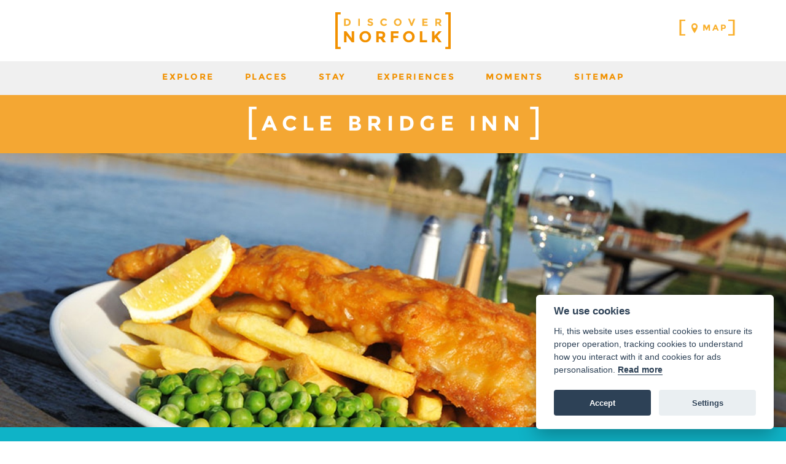

--- FILE ---
content_type: text/html; charset=UTF-8
request_url: https://www.discovernorfolk.co.uk/link/acle-bridge-inn-291/
body_size: 25925
content:
<!DOCTYPE html><html lang="en"><head><title>Acle Bridge Inn | Pub | Discover Norfolk</title><meta content="Acle Bridge Inn is a family run business located on the broads. we have lovely views and traditional food to make your visit an enjoyable one. Visit us in Acle today." name="description"/><meta content="Acle Bridge Inn, Acle Pub, Norfolk Broads pub, Discover Norfolk, Norfolk Restaurant" name="keywords"/><meta content="width=device-width, initial-scale=1.0" name="viewport"/><meta content="origin" name="referrer"/><link href="https://www.discovernorfolk.co.uk/link/acle-bridge-inn-291/" rel="canonical"/><link href="/favicon.ico" rel="shortcut icon"/><link href="/media/favicons/favicon-57x57.png" rel="apple-touch-icon-precomposed" sizes="57x57"/><link href="/media/favicons/favicon-60x60.png" rel="apple-touch-icon-precomposed" sizes="60x60"/><link href="/media/favicons/favicon-72x72.png" rel="apple-touch-icon-precomposed" sizes="72x72"/><link href="/media/favicons/favicon-76x76.png" rel="apple-touch-icon-precomposed" sizes="76x76"/><link href="/media/favicons/favicon-114x114.png" rel="apple-touch-icon-precomposed" sizes="114x114"/><link href="/media/favicons/favicon-120x120.png" rel="apple-touch-icon-precomposed" sizes="120x120"/><link href="/media/favicons/favicon-144x144.png" rel="apple-touch-icon-precomposed" sizes="144x144"/><link href="/media/favicons/favicon-152x152.png" rel="apple-touch-icon-precomposed" sizes="152x152"/><link href="/media/favicons/favicon-16x16.png" rel="icon" sizes="16x16" type="image/png"/><link href="/media/favicons/favicon-32x32.png" rel="icon" sizes="32x32" type="image/png"/><link href="/media/favicons/favicon-96x96.png" rel="icon" sizes="96x96" type="image/png"/><link href="/media/favicons/favicon-128x128.png" rel="icon" sizes="128x128" type="image/png"/><link href="/media/favicons/favicon-196x196.png" rel="icon" sizes="196x196" type="image/png"/><meta content="#FFFFFF" name="msapplication-TileColor"/><meta content="/media/favicon-144x144.png" name="msapplication-TileImage"/><meta content="/media/favicons/favicon-70x70.png" name="msapplication-square70x70logo"/><meta content="/media/favicons/favicon-150x150.png" name="msapplication-square150x150logo"/><meta content="/media/favicons/favicon-310x150.png" name="msapplication-wide310x150logo"/><meta content="/media/favicons/favicon-310x310.png" name="msapplication-square310x310logo"/><style media="screen">.lazy-load{display:block;margin-bottom:-1px}.lazy-load.custom-width{display:inline-block}.lazy-load>span{display:block;position:relative;height:0;overflow:hidden}.lazy-load>span>img{position:absolute;top:0;left:0;width:100%;height:auto}img,.lazy-load{max-width:100%}.lazy-load svg{position:absolute;top:0;left:0;right:0;bottom:0}.lazy-load-shape-header{padding-bottom:35%}.lazy-load-shape-grid1x1{padding-bottom:83.630952381%}.lazy-load-shape-grid1x2{padding-bottom:186.904761905%}.lazy-load-shape-grid3x1{padding-bottom:24.649122807%}.lazy-load-shape-grid2x2{padding-bottom:85.0948509485%}@media(max-width:767px){.lazy-load-shape-top{padding-bottom:85.0948509485%}}@media(min-width:768px){.lazy-load-shape-top{padding-bottom:35%}}@media(max-width:767px){.lazy-load-shape-directed-grid2x2{padding-bottom:186.904761905%}}@media(min-width:768px){.lazy-load-shape-directed-grid2x2{padding-bottom:85.0948509485%}}</style><style media="screen">.print-only{display:none}.clickable,[role="button"]{cursor:pointer}.opening_times_day,.opening_times_week{text-transform:capitalize}.automated-social-links a:hover{text-decoration:none;width:100px}.scrollable{position:relative;overflow:hidden}.scrollable-container{position:relative;overflow-x:hidden;overflow-y:hidden;-webkit-overflow-scrolling:touch}.scrollable-items{overflow:visible}.scrollable-x>.scrollable-container{overflow-x:scroll;padding-bottom:100px}.scrollable-y>.scrollable-container{overflow-y:scroll;padding-right:100px}.scrollable-container::-webkit-scrollbar{display:none}.scrollable-controls{bottom:0;left:0;right:0;position:absolute}.scrollable-x>.scrollbar{height:8px}.scrollable-y>.scrollbar{width:8px}.without-scrollbar .scrollbar{display:none}.scrollbar{position:absolute;left:0;right:0;bottom:2px;background-color:rgba(0,0,0,0.2);opacity:0;-webkit-transition:opacity .3s ease;-moz-transition:opacity .3s ease;-ms-transition:opacity .3s ease;-o-transition:opacity .3s ease;transition:opacity .3s ease}.scrollable.can-scroll:hover>.scrollbar{opacity:1}.scrollbar-handle{position:absolute;left:0;top:0;background-color:rgba(0,0,0,0.4);width:8px;height:8px}.scrollable>.scrollbar,.scrollable>.scrollbar>.scrollbar-handle{-webkit-border-radius:100px;-moz-border-radius:100px;border-radius:100px}.mfp-bg{top:0;left:0;width:100%;height:100%;z-index:1042;overflow:hidden;position:fixed;background:#0b0b0b;opacity:.8;filter:alpha(opacity=80)}.mfp-wrap{top:0;left:0;width:100%;height:100%;z-index:1043;position:fixed;outline:none !important;-webkit-backface-visibility:hidden}.mfp-container{text-align:center;position:absolute;width:100%;height:100%;left:0;top:0;padding:0 8px;-webkit-box-sizing:border-box;-moz-box-sizing:border-box;box-sizing:border-box}.mfp-container:before{content:'';display:inline-block;height:100%;vertical-align:middle}.mfp-align-top .mfp-container:before{display:none}.mfp-content{position:relative;display:inline-block;vertical-align:middle;margin:0 auto;text-align:left;z-index:1045}.mfp-inline-holder .mfp-content,.mfp-ajax-holder .mfp-content{width:100%;cursor:auto}.mfp-ajax-cur{cursor:progress}.mfp-zoom{cursor:pointer;cursor:-webkit-zoom-in;cursor:-moz-zoom-in;cursor:zoom-in}.mfp-auto-cursor .mfp-content{cursor:auto}.mfp-close,.mfp-arrow,.mfp-preloader,.mfp-counter{-webkit-user-select:none;-moz-user-select:none;user-select:none}.mfp-loading.mfp-figure{display:none}.mfp-hide{display:none !important}.mfp-preloader{color:#ccc;position:absolute;top:50%;width:auto;text-align:center;margin-top:-0.8em;left:8px;right:8px;z-index:1044}.mfp-preloader a{color:#ccc}.mfp-preloader a:hover{color:white}.mfp-s-ready .mfp-preloader{display:none}.mfp-s-error .mfp-content{display:none}button.mfp-close,button.mfp-arrow{overflow:visible;cursor:pointer;background:transparent;border:0;-webkit-appearance:none;display:block;outline:0;padding:0;z-index:1046;-webkit-box-shadow:none;box-shadow:none}button::-moz-focus-inner{padding:0;border:0}.mfp-close{width:44px;height:44px;line-height:44px;position:absolute;right:0;top:0;text-decoration:none;text-align:center;opacity:.65;padding:0 0 18px 10px;color:white;font-style:normal;font-size:28px;font-family:Arial,Baskerville,monospace}.mfp-close:hover,.mfp-close:focus{opacity:1}.mfp-close:active{top:1px}.mfp-close-btn-in .mfp-close{color:#333}.mfp-image-holder .mfp-close,.mfp-iframe-holder .mfp-close{color:white;right:-6px;text-align:right;padding-right:6px;width:100%}.mfp-counter{position:absolute;top:0;right:0;color:#ccc;font-size:12px;line-height:18px}.mfp-arrow{position:absolute;opacity:.65;margin:0;top:50%;margin-top:-55px;padding:0;width:90px;height:110px;-webkit-tap-highlight-color:rgba(0,0,0,0)}.mfp-arrow:active{margin-top:-54px}.mfp-arrow:hover,.mfp-arrow:focus{opacity:1}.mfp-arrow:before,.mfp-arrow:after,.mfp-arrow .mfp-b,.mfp-arrow .mfp-a{content:'';display:block;width:0;height:0;position:absolute;left:0;top:0;margin-top:35px;margin-left:35px;border:medium inset transparent}.mfp-arrow:after,.mfp-arrow .mfp-a{border-top-width:13px;border-bottom-width:13px;top:8px}.mfp-arrow:before,.mfp-arrow .mfp-b{border-top-width:21px;border-bottom-width:21px}.mfp-arrow-left{left:0}.mfp-arrow-left:after,.mfp-arrow-left .mfp-a{border-right:17px solid white;margin-left:31px}.mfp-arrow-left:before,.mfp-arrow-left .mfp-b{margin-left:25px;border-right:27px solid #3f3f3f}.mfp-arrow-right{right:0}.mfp-arrow-right:after,.mfp-arrow-right .mfp-a{border-left:17px solid white;margin-left:39px}.mfp-arrow-right:before,.mfp-arrow-right .mfp-b{border-left:27px solid #3f3f3f}.mfp-iframe-holder{padding-top:40px;padding-bottom:40px}.mfp-iframe-holder .mfp-content{line-height:0;width:100%;max-width:900px}.mfp-iframe-holder .mfp-close{top:-40px}.mfp-iframe-scaler{width:100%;height:0;overflow:hidden;padding-top:56.25%}.mfp-iframe-scaler iframe{position:absolute;display:block;top:0;left:0;width:100%;height:100%;box-shadow:0 0 8px rgba(0,0,0,0.6);background:black}img.mfp-img{width:auto;max-width:100%;height:auto;display:block;line-height:0;-webkit-box-sizing:border-box;-moz-box-sizing:border-box;box-sizing:border-box;padding:40px 0 40px;margin:0 auto}.mfp-figure{line-height:0}.mfp-figure:after{content:'';position:absolute;left:0;top:40px;bottom:40px;display:block;right:0;width:auto;height:auto;z-index:-1;box-shadow:0 0 8px rgba(0,0,0,0.6);background:#444}.mfp-figure small{color:#bdbdbd;display:block;font-size:12px;line-height:14px}.mfp-bottom-bar{margin-top:-36px;position:absolute;top:100%;left:0;width:100%;cursor:auto}.mfp-title{text-align:left;line-height:18px;color:#f3f3f3;word-wrap:break-word;padding-right:36px}.mfp-image-holder .mfp-content{max-width:100%}.mfp-gallery .mfp-image-holder .mfp-figure{cursor:pointer}@media screen and (max-width:800px) and (orientation:landscape),screen and (max-height:300px){.mfp-img-mobile .mfp-image-holder{padding-left:0;padding-right:0}.mfp-img-mobile img.mfp-img{padding:0}.mfp-img-mobile .mfp-figure:after{top:0;bottom:0}.mfp-img-mobile .mfp-figure small{display:inline;margin-left:5px}.mfp-img-mobile .mfp-bottom-bar{background:rgba(0,0,0,0.6);bottom:0;margin:0;top:auto;padding:3px 5px;position:fixed;-webkit-box-sizing:border-box;-moz-box-sizing:border-box;box-sizing:border-box}.mfp-img-mobile .mfp-bottom-bar:empty{padding:0}.mfp-img-mobile .mfp-counter{right:5px;top:3px}.mfp-img-mobile .mfp-close{top:0;right:0;width:35px;height:35px;line-height:35px;background:rgba(0,0,0,0.6);position:fixed;text-align:center;padding:0}}@media all and (max-width:900px){.mfp-arrow{-webkit-transform:scale(0.75);transform:scale(0.75)}.mfp-arrow-left{-webkit-transform-origin:0 0;transform-origin:0 0}.mfp-arrow-right{-webkit-transform-origin:100%;transform-origin:100%}.mfp-container{padding-left:6px;padding-right:6px}}.mfp-ie7 .mfp-img{padding:0}.mfp-ie7 .mfp-bottom-bar{width:600px;left:50%;margin-left:-300px;margin-top:5px;padding-bottom:5px}.mfp-ie7 .mfp-container{padding:0}.mfp-ie7 .mfp-content{padding-top:44px}.mfp-ie7 .mfp-close{top:0;right:0;padding-top:0}.enquiry-map-canvas,.map-canvas{display:block;width:100%;height:400px}.enquiry-map-canvas img,.map-canvas img{max-width:none}.map{width:100%;height:800px;margin:0;padding:0}.map-control{margin:40px;z-index:1;background-color:white;color:#f9b234;font-family:'Montserrat',sans-serif;font-size:14px;letter-spacing:2.5px;text-transform:uppercase;font-weight:bold}.map-control-header{position:relative;background-color:#0fb3c7;color:white;line-height:40px;padding:0 40px 0 20px}.map-control-header:after{content:'';display:block;position:absolute;right:13px;top:11px;width:18px;height:18px;background:url('/static/discovernorfolk/img/icons/implode.svg') no-repeat}.map-control.collapsed .map-control-header:after{background-image:url('/static/discovernorfolk/img/icons/explode.svg')}.map-control-content{padding:15px;overflow-x:hidden;overflow-y:auto;-webkit-transition:all .3s ease;-moz-transition:all .3s ease;-ms-transition:all .3s ease;-o-transition:all .3s ease;transition:all .3s ease}.map-control.collapsed .map-control-content{height:0;padding:0}.map-control-list{list-style-type:none;padding:0;margin:0}.map-control-list>li{position:relative;padding-right:60px;padding-left:36px;line-height:34px}.map-control-list>li>img{position:absolute;top:4.5px;left:0;height:25px;opacity:.5}.map-control-list>li:after{content:'';display:block;position:absolute;right:0;top:9px;width:11px;height:11px;border:2px solid #f9b234;-webkit-border-radius:100px;-moz-border-radius:100px;border-radius:100px;cursor:pointer;-webkit-touch-callout:none;-webkit-user-select:none;-khtml-user-select:none;-moz-user-select:none;-ms-user-select:none;user-select:none}.map-control-list>li.active:after{background-color:#f9b234}.map-control-list>li.active>img{opacity:1}.infoBox>img:first-child{position:absolute;right:10px;top:10px;width:10px;height:10px;z-index:101;background-color:rgba(0,0,0,0.7);padding:5px;-webkit-border-radius:100px;-moz-border-radius:100px;border-radius:100px}.infoBox>img:first-child:hover{-ms-transform:scale(1.3);-webkit-transform:scale(1.3);transform:scale(1.3)}.map-more-info-window{position:absolute;width:250px;height:209px;-webkit-box-shadow:0 10px 30px 0 rgba(0,0,0,0.2);box-shadow:0 10px 30px 0 rgba(0,0,0,0.2);z-index:100}.map-more-info-window:after{content:'';position:absolute;bottom:-15px;left:20px;width:0;height:0;border-left:15px solid transparent;border-right:15px solid transparent;border-top:15px solid rgba(249,178,52,0.95)}.map-more-info-window-image{display:block}.map-more-info-window-image>img{max-width:100%;width:250px;height:209px}.map-more-info-window-image-placeholder{background-color:#0fb3c7;height:209px;color:white;padding:0 17px;line-height:46px;font-size:12px;box-sizing:border-box}.map-more-info-window-content{height:20px;padding:17px;position:absolute;bottom:-1px;left:0;right:0;background:rgba(249,178,52,0.95)}.map-more-info-window-title{display:block;color:white;text-transform:uppercase;letter-spacing:1px;font-size:18px;font-weight:bold;height:20px;margin-bottom:5px;overflow:hidden;text-decoration:none}.map-more-info-window-actions{line-height:30px}.map-more-info-window-action-discover{float:right;color:white;font-size:10px;text-decoration:none;text-transform:uppercase;letter-spacing:2.5px;white-space:nowrap;font-weight:bold}.map-more-info-window-action-discover>span:before,.map-more-info-window-action-discover>span:after{display:inline-block;font-size:14px;margin-top:-3px;font-weight:normal;vertical-align:middle;font-weight:bold}.map-more-info-window-action-discover span:before{content:'['}.map-more-info-window-action-discover span:after{content:']'}.pagemap-container{margin-bottom:1.5em}.pagemap-frame{border:4px solid #f0f0f0;padding:4px}.pagemap{width:100%;height:400px;margin:0;padding:0}.map-more-info-window.track-info{height:100px;background-color:#f9b234}.track-info .map-more-info-window-content{height:20px;top:0}.track-info .map-more-info-window-title{height:auto;white-space:wrap;text-align:left;font-weight:normal;font-size:14px;line-height:1.25em;text-transform:none;padding-right:25px}.moments-grid-container{position:relative}#moments-grid-overlay{background-color:#fff;position:absolute;top:0;bottom:0;left:0;right:0;z-index:1}#moments-grid{min-height:1000px;max-width:1206px;margin:33px auto}.moment-item-info.grid-item-info{padding:25px;background-color:#f9b234}.moment-item-info.grid-item-info:before{border-bottom:18px solid #f9b234}.grid-item.without-image .moment-item-info{top:0}.moment-item-info .author{font-size:20px;line-height:35px;margin-bottom:24px;width:calc(100% - 55px);overflow:hidden;white-space:nowrap;text-overflow:ellipsis}.moment-item-info .text{font-size:14px;line-height:28px;overflow:hidden}.grid-item-inner .moment-item-info .text{position:absolute;bottom:60px;left:0;right:0;padding:0 30px;top:69px}.grid1x2 .grid-item-inner .moment-item-info{top:49%}.moment-item-info .text a{color:#fff;font-weight:bold;text-decoration:none}.profile-image{max-width:35px;border-radius:35px;float:left;margin-right:20px}.moment-social-link{display:inline-block;position:absolute;bottom:25px;right:25px;height:30px;width:30px;text-indent:-99999px}.moment-social-link.tweet-icon{background-image:url('/static/discovernorfolk/img/icons/twitter.svg')}.moment-social-link.instagram-icon{background-image:url('/static/discovernorfolk/img/icons/instagram.svg')}.moment-social-btn{position:absolute;left:25px;bottom:25px}.moment-overlay-link{cursor:pointer;position:absolute;top:33px;left:33px;right:33px;bottom:33px;z-index:9999}.moment-lazy-image.lazy-load>span{padding-bottom:100%}.moment-lazy-image.lazy-load>span>img{height:100%;width:auto;max-width:none;position:absolute;left:50%;transform:translate(-50%,0)}@font-face{font-family:'Montserrat';font-style:normal;font-weight:400;src:local('Montserrat-Regular'),url('/media/fonts/montserrat/montserrat-v7-400-normal.woff2') format('woff2'),url('/media/fonts/montserrat/montserrat-v7-400-normal.woff') format('woff')}@font-face{font-family:'Montserrat';font-style:normal;font-weight:700;src:local('Montserrat-Bold'),url('/media/fonts/montserrat/montserrat-v7-700-normal.woff2') format('woff2'),url('/media/fonts/montserrat/montserrat-v7-700-normal.woff') format('woff')}@font-face{font-family:'Open Sans';font-style:normal;font-weight:300;src:local('Open Sans Light'),local('OpenSans-Light'),url('/media/fonts/open-sans/open-sans-v13-300-normal.woff2') format('woff2'),url('/media/fonts/open-sans/open-sans-v13-300-normal.woff') format('woff')}@font-face{font-family:'Open Sans';font-style:italic;font-weight:300;src:local('Open Sans Light Italic'),local('OpenSansLight-Italic'),url('/media/fonts/open-sans/open-sans-v13-300-italic.woff2') format('woff2'),url('/media/fonts/open-sans/open-sans-v13-300-italic.woff') format('woff')}@font-face{font-family:'Open Sans';font-style:normal;font-weight:400;src:local('Open Sans'),local('OpenSans'),url('/media/fonts/open-sans/open-sans-v13-400-normal.woff2') format('woff2'),url('/media/fonts/open-sans/open-sans-v13-400-normal.woff') format('woff')}@font-face{font-family:'Open Sans';font-style:italic;font-weight:400;src:local('Open Sans Italic'),local('OpenSans-Italic'),url('/media/fonts/open-sans/open-sans-v13-400-italic.woff2') format('woff2'),url('/media/fonts/open-sans/open-sans-v13-400-italic.woff') format('woff')}@font-face{font-family:'Open Sans';font-style:normal;font-weight:600;src:local('Open Sans Semibold'),local('OpenSans-Semibold'),url('/media/fonts/open-sans/open-sans-v13-600-normal.woff2') format('woff2'),url('/media/fonts/open-sans/open-sans-v13-600-normal.woff') format('woff')}@font-face{font-family:'Open Sans';font-style:italic;font-weight:600;src:local('Open Sans Semibold Italic'),local('OpenSans-SemiboldItalic'),url('/media/fonts/open-sans/open-sans-v13-600-italic.woff2') format('woff2'),url('/media/fonts/open-sans/open-sans-v13-600-italic.woff') format('woff')}@font-face{font-family:'Open Sans';font-style:normal;font-weight:700;src:local('Open Sans Bold'),local('OpenSans-Bold'),url('/media/fonts/open-sans/open-sans-v13-700-normal.woff2') format('woff2'),url('/media/fonts/open-sans/open-sans-v13-700-normal.woff') format('woff')}@font-face{font-family:'Open Sans';font-style:italic;font-weight:700;src:local('Open Sans Bold Italic'),local('OpenSans-BoldItalic'),url('/media/fonts/open-sans/open-sans-v13-700-italic.woff2') format('woff2'),url('/media/fonts/open-sans/open-sans-v13-700-italic.woff') format('woff')}@font-face{font-family:'Open Sans';font-style:normal;font-weight:800;src:local('Open Sans Extrabold'),local('OpenSans-Extrabold'),url('/media/fonts/open-sans/open-sans-v13-800-normal.woff2') format('woff2'),url('/media/fonts/open-sans/open-sans-v13-800-normal.woff') format('woff')}@font-face{font-family:'Open Sans';font-style:italic;font-weight:800;src:local('Open Sans Extrabold Italic'),local('OpenSans-ExtraboldItalic'),url('/media/fonts/open-sans/open-sans-v13-800-italic.woff2') format('woff2'),url('/media/fonts/open-sans/open-sans-v13-800-italic.woff') format('woff')}html,body{background-color:white;font-family:'Montserrat',sans-serif;font-size:12px;margin:0;padding:0;color:#4f4f4f}a{color:#4f4f4f;text-decoration:none}.homepage-introduction-slot a{color:#f29100;text-decoration:none}.homepage-introduction-slot a:hover{color:#0fb3c7;text-decoration:underline}a:hover{text-decoration:underline}h1,h2,h3,h4,h5,h6{margin:0;padding:0;letter-spacing:3.5px;font-family:'Montserrat',sans-serif}.container{max-width:1140px;margin:0 auto}.content-slot .container{max-width:740px}.clearfix{*zoom:1}.clearfix:before,.clearfix:after{display:table;content:"";line-height:0}.clearfix:after{clear:both}.grey-background{background-color:#f0f0f0}.clickable{cursor:pointer;-webkit-touch-callout:none;-webkit-user-select:none;-khtml-user-select:none;-moz-user-select:none;-ms-user-select:none;user-select:none}#icon-sandwich{height:30px;width:30px}.content{padding-bottom:20px}@media(max-width:767px){.content{padding-bottom:15px}}.content-slot .column-left p{text-align:justify}.column-left a{color:#f29100}.column-left a:hover{color:#0fb3c7}.content-slot .column-left p:first-child{margin-top:0}.row{margin-right:-15px;margin-left:-15px;-webkit-box-sizing:border-box;-moz-box-sizing:border-box;box-sizing:border-box}.row:before,.row:after{display:table;content:" ";-webkit-box-sizing:border-box;-moz-box-sizing:border-box;box-sizing:border-box}.row:after{clear:both}.col-1,.col-2,.col-3,.col-4,.col-5,.col-6,.col-7,.col-8,.col-9,.col-10,.col-11,.col-12{position:relative;min-height:1px;float:left;padding-right:15px;padding-left:15px;-webkit-box-sizing:border-box;-moz-box-sizing:border-box;box-sizing:border-box}.col-12{width:100%}.col-11{width:91.66666667%}.col-10{width:83.33333333%}.col-9{width:75%}.col-8{width:66.66666667%}.col-7{width:58.33333333%}.col-6{width:50%}.col-5{width:41.66666667%}.col-4{width:33.33333333%}.col-3{width:25%}.col-2{width:16.66666667%}.col-1{width:8.33333333%}.header-map-link{display:inline-block;position:static !important;text-decoration:none;text-transform:uppercase;overflow:visible;font-size:14px;letter-spacing:3px !important;line-height:20px;font-weight:bold;-webkit-transform:translate(0,0) !important;transform:translate(0,0) !important;white-space:nowrap}.header-map-link>span{padding-top:4px !important;padding-bottom:4px !important}.icon-map-marker{fill:#f9af2b;height:16px;width:16px;vertical-align:middle;margin-right:5px}.wrapper{position:relative;max-width:1280px;margin:0 auto}.navigation-header{position:relative;height:60px;padding:20px 0;line-height:100px;overflow:hidden}.automated-social-links{position:absolute;left:0;top:0;bottom:0;padding-left:5px}.automated-social-links a{display:inline-block;margin-right:8px;vertical-align:middle;line-height:20px;-webkit-transition:all .3s ease;-moz-transition:all .3s ease;-ms-transition:all .3s ease;-o-transition:all .3s ease;transition:all .3s ease}.automated-social-links>a:hover{-webkit-transform:scale3d(1.2,1.2,1);transform:scale3d(1.2,1.2,1)}.logo{display:inline-block;height:60px;line-height:60px}.logo a{display:block;height:60px}.header-right-links{position:absolute;right:0;top:0;bottom:0}.icon-social,.automated-social-links a,.automated-social-links a:hover{width:20px;height:20px;fill:#f8b133;background-repeat:no-repeat;text-indent:-99999px}@media(max-width:767px){.automated-social-links a,.automated-social-links a:hover{width:40px;height:40px}}.automated-social-links a.social-media-facebook{background-image:url('/static/discovernorfolk/default/img/social/facebook.svg')}.automated-social-links a.social-media-twitter{background-image:url('/static/discovernorfolk/default/img/social/twitter.svg')}.automated-social-links a.social-media-instagram{background-image:url('/static/discovernorfolk/default/img/social/instagram.svg')}@media(max-width:767px){.automated-social-links{margin-bottom:10px}.automated-social-links a.social-media-facebook{background-image:url('/static/discovernorfolk/default/img/social/facebook-white.svg')}.automated-social-links a.social-media-twitter{background-image:url('/static/discovernorfolk/default/img/social/twitter-white.svg')}.automated-social-links a.social-media-instagram{background-image:url('/static/discovernorfolk/default/img/social/instagram-white.svg')}}.icon-logo{height:60px}.navigation{position:absolute;top:-150px;left:0;right:0;text-align:center;z-index:200}.navigation-container{background-color:#f0f0f0}.navigation.shadow:after{position:absolute;left:0;right:0;bottom:-5px;content:'';background-color:red;height:5px;z-index:9999;background:-moz-linear-gradient(top,rgba(0,0,0,0.65) 0,rgba(0,0,0,0) 100%);background:-webkit-gradient(linear,left top,left bottom,color-stop(0,rgba(0,0,0,0.65)),color-stop(100%,rgba(0,0,0,0)));background:-webkit-linear-gradient(top,rgba(0,0,0,0.65) 0,rgba(0,0,0,0) 100%);background:-o-linear-gradient(top,rgba(0,0,0,0.65) 0,rgba(0,0,0,0) 100%);background:-ms-linear-gradient(top,rgba(0,0,0,0.65) 0,rgba(0,0,0,0) 100%);background:linear-gradient(to bottom,rgba(0,0,0,0.65) 0,rgba(0,0,0,0) 100%);filter:progid:DXImageTransform.Microsoft.gradient(startColorstr='#a6000000',endColorstr='#00000000',GradientType=0);opacity:.3}.nav{list-style-type:none;padding:0;text-align:center;line-height:50px;font-size:0}.nav>li,.nav>li>a{display:inline-block;line-height:50px}.nav>li>a{margin:0 25px;font-size:14px;text-decoration:none;text-transform:uppercase;font-weight:bold;letter-spacing:2.5px;color:#f29100}.nav-toggle{display:none}.sub-nav-frame{display:none;position:absolute;top:150px;left:0;right:0;background-color:#0fb3c7;padding:20px;z-index:10000}.sub-nav{list-style-type:none;margin:0;padding:0;text-align:center;line-height:40px}.nav>li:hover .sub-nav-frame{display:block}.nav>li.open .sub-nav-frame{display:block !important}.sub-nav>li{display:inline-block;height:40px;line-height:40px}.sub-nav>li>a{display:inline-block;color:white;font-size:13px;font-weight:bold;line-height:40px;height:40px;text-transform:uppercase;letter-spacing:2px;margin:0 25px;text-decoration:none}@media(max-width:767px){.sub-nav{display:flex;flex-wrap:wrap}.sub-nav>li{width:50%;height:50px;vertical-align:top}.sub-nav>li>a{display:block;line-height:20px}}.icon-sandwich{display:none}.nav>li>a,.sub-nav>li>a{-webkit-transition:all .3s ease;-moz-transition:all .3s ease;-ms-transition:all .3s ease;-o-transition:all .3s ease;transition:all .3s ease;opacity:.9999}.nav>li>a:hover,.sub-nav>li>a:hover{-webkit-transform:scale3d(1.1,1.1,1);transform:scale3d(1.1,1.1,1);opacity:1}.brackets{position:absolute;display:inline-block;top:50%;left:50%;-webkit-transform:translate(-50%,-50%);transform:translate(-50%,-50%);color:white;text-align:center;text-transform:uppercase;letter-spacing:6px;padding:11px 13px;max-width:80%;line-height:1.3em}.brackets span{display:block}.brackets>span{position:relative;padding:8px 12px 8px 18px}.brackets>span>span{overflow:hidden}.brackets>span:before,.brackets>span:after{content:'';display:block;width:20px;position:absolute;top:0;bottom:0;background-repeat:no-repeat;background-size:100% 100%}.brackets>span:before{left:0;background-image:url('/static/discovernorfolk/img/brackets/bracket-left.svg')}.brackets>span:after{right:0;background-image:url('/static/discovernorfolk/img/brackets/bracket-right.svg')}.brackets.static{position:static;-webkit-transform:translate(0,0);transform:translate(0,0)}.brackets.bold{font-weight:bold;padding:20px 22px}.brackets.bold>span{padding:8px 22px 8px 34px}.brackets.bold>span:before,.brackets.bold>span:after{width:25px}.brackets.bold>span:before{background-image:url('/static/discovernorfolk/img/brackets/bracket-left-bold.svg')}.brackets.bold>span:after{background-image:url('/static/discovernorfolk/img/brackets/bracket-right-bold.svg')}.brackets.orange{color:#f9af2b}.brackets.orange>span:before{background-image:url('/static/discovernorfolk/img/brackets/bracket-left-orange.svg')}.brackets.orange>span:after{background-image:url('/static/discovernorfolk/img/brackets/bracket-right-orange.svg')}.icon-star-full,.icon-star-empty{height:20px;width:20px}.header{position:relative;max-height:447px;overflow:hidden}.header-image.without-image{background-color:#f8b133;position:relative;padding-bottom:35%}.header-image-overlay{background-color:rgba(248,177,51,0.6);position:absolute;top:0;bottom:0;left:0;right:0;z-index:1}.header-title{z-index:2;background-color:rgba(242,145,0,0.8);font-size:59px;letter-spacing:12px;margin:0;-webkit-backface-visibility:visible;-webkit-font-smoothing:antialiased}.title-text-replacement{position:absolute;left:-9000px}.homepage .header-title{top:33% !important;background-color:transparent}.header-title .icon-logo{fill:#fff;height:125px}.header-tagline{position:absolute;top:54.05%;left:0;right:0;z-index:2;text-align:center;color:white;font-size:33px;font-weight:bold;text-transform:uppercase;letter-spacing:7px}.header-title svg,.header-tagline{-webkit-filter:drop-shadow(2px 2px 5px rgba(0,0,0,0.2));filter:drop-shadow(2px 2px 5px rgba(0,0,0,0.2))}.content-frame{margin-top:150px}.content-slot{font-family:'Open Sans',sans-serif;font-size:18px;line-height:30px}.content-slot :last-child{margin-bottom:0}.content-slot h1,.content-slot h2,.content-slot h3,.content-slot h4,.content-slot h5,.content-slot h6{text-align:left}.content-slot h2{margin-bottom:0;margin-top:40px}.content-slot p{margin-top:10px}.page-introduction-slot{color:white;background-color:#0fb3c7;padding:30px 0;text-align:justify}.homepage-introduction-slot h1,.page-introduction-slot h1{text-align:center}.homepage-introduction-slot a{color:#f29100;text-decoration:none}.homepage-introduction-slot a:hover{color:#0fb3c7;text-decoration:underline}.homepage-introduction-slot{padding:30px 0;margin-top:33px;text-align:center}.homepage-introduction-title{font-size:35px;letter-spacing:8px;font-weight:bold;margin:0}.homepage-introduction-title>span{padding:4px 12px 4px 20px !important}.slot-container{max-width:730px;margin:0 auto;text-align:justify}.slot-container h1{margin-bottom:0}.slot-container h1+*{margin-top:30px}.main-container{padding-top:40px;margin-bottom:33px}h1,h2,h3,h4,h5,h6{font-size:22px;margin-bottom:30px;text-transform:uppercase}*+h1,*+h2,*+h3,*+h4,*+h5,*+h6{margin-top:60px}.content-slot .column-left h3{font-size:20px}.content-slot .column-left h4{font-size:18px}.content-slot .column-left h5{font-size:16px}.content-slot .column-left h6{font-size:14px}.content-slot .column-left table{border-collapse:collapse}.content-slot .column-left table td,.content-slot .column-left table th{border:1px solid #444;padding:1px 4px}.content-slot .column-left table th{font-weight:bold}@media(min-width:768px){.content-slot .column-left .img-align-left,.content-slot .column-left .img-align-right{margin-top:.3em;margin-bottom:.3em}.content-slot .column-left .img-align-left{float:left;margin-right:2em}.content-slot .column-left .img-align-right{float:right;margin-left:2em}.content-slot .column-left .img-align-center{display:block}.content-slot .column-left img[style~="left;"],.content-slot .column-left img[style~="right;"]{margin-top:.3em;margin-bottom:.3em}.content-slot .column-left img[style~="left;"]{float:left;margin-right:2em}.content-slot .column-left img[style~="right;"]{float:right;margin-left:2em}}@media(max-width:767px){.content-slot .column-left img,.content-slot .column-left .lazy-load{display:block;float:none !important;width:100% !important;margin-bottom:1em !important}}.homepage-featured-listing{padding-top:.1px;padding-bottom:.1px;text-align:center;margin-top:-159px;background-color:#f0f0f0}.back-to-top{position:fixed;bottom:20px;right:30px;z-index:99;font-size:18px;border:0;outline:0;background-color:#f8b133;color:white;cursor:pointer;padding:39px 15px 15px;background-image:url('/static/discovernorfolk/default/img/back-to-top.svg');background-size:40px;background-repeat:no-repeat;background-position:center 10px}.back-to-top:hover{background-color:#0fb3c7;text-decoration:none}.moments-footer{position:relative;overflow:hidden;height:0;padding-bottom:23.4375%}.moments-footer .without-image{background-color:#f0f0f0}.moments-footer-link{display:block}.moments-footer-image{position:absolute;left:0;right:0;top:50%;-webkit-transform:translate(0,-50%);transform:translate(0,-50%)}.moments-footer-title{font-size:59px;letter-spacing:12px}.footer{padding:40px 60px 20px 60px;background-color:#0fb3c7}.footer-primary-section,.footer-secondary-section{float:left}.footer-primary-section{width:52%;padding-right:30px;box-sizing:border-box}.footer-secondary-section{width:48%;padding-left:30px;box-sizing:border-box}.footer-nav{list-style-type:none;padding:0;margin:0}.footer-nav>li{width:33.33%;margin:0;margin-bottom:10px;text-align:left;float:left;line-height:22px}.footer-nav>li>a{display:block;margin:0 10px;line-height:24px;font-size:14px;font-weight:bold;color:white;text-decoration:none;text-transform:uppercase;overflow:hidden;white-space:nowrap}.footer-copyright{color:white;font-size:14px;line-height:20px;text-align:justify}.footer-copyright p{margin:0}.footer-copyright a{color:white;text-decoration:underline}.column-left{float:left;text-align:justify;margin-right:6.140350877193%;width:64.035087719298%}.column-right{float:right;width:29.824561403509%}.column-boxes{margin-bottom:40px}.column-boxes.reveal{display:none}.column-box{padding:17px 25px;background-color:#f0f0f0;margin-bottom:40px}.column-box:first-child{margin-bottom:0}.column-box.reveal-contact-information{margin-bottom:40px;padding-bottom:17px;cursor:pointer;text-align:center;text-transform:uppercase;color:#fff;background-color:#f8b133;font-weight:bold}.column-box.reveal-contact-information:hover{background-color:#f0f0f0;color:#f29100}.column-right .column-box:nth-child(3){padding-top:7px}.column-box a{color:#f29100}.column-box a:hover{color:#0fb3c7}.column-left-bottom{background:#f0f0f0;position:relative;margin-top:45px}.column-left-bottom:before{content:"\A";position:absolute;left:40px;top:-20px;border-style:solid;border-width:0 20px 20px 20px;border-color:transparent transparent #f0f0f0 transparent}.column-left-bottom-text{padding:40px}.column-left-bottom-text p{font-size:16px;font-weight:600}.column-left-bottom-box{color:#fff;background:#0fb3c7;padding:20px 40px;border:1px solid #0fb3c7}.column-left-bottom-box.reveal-contact-information{cursor:pointer}.column-left-bottom-box.reveal-contact-information:hover{background-color:#f0f0f0;color:#0fb3c7}.column-left-bottom-box.reveal{background:#0fb3c7;padding:35px 40px 20px;display:none}.column-left-bottom-box div{display:flex;justify-content:space-between;padding-bottom:15px}.column-left-bottom-box div a{text-align:center;line-height:20px}.column-left-bottom-box div:last-child a{white-space:nowrap;text-overflow:ellipsis}.column-left-bottom-box a{color:#fff}.column-left-bottom-box a:hover{color:#fff}.column-left-bottom-col{font-size:16px}.column-left-bottom-box p{font-size:14px;text-align:center !important;color:#fff;font-weight:600;margin:0;line-height:14px}@media(max-width:979px){.column-box.reveal-contact-information{margin:20px 0}.column-left-bottom-box.reveal-contact-information{text-align:center}}@media(max-width:767px){.column-right>.column-box:first-child{margin-top:20px}.column-left-bottom-box{text-align:center}.column-left-bottom-box div{margin-bottom:20px;display:block}}.column-box h3{margin-top:0;margin-bottom:18px;font-size:22px;text-transform:uppercase;letter-spacing:6px;color:#f29100}.column-box .column-box-single-headline h3{text-align:center}.column-box-label{font-family:'Montserrat',sans-serif;font-size:14px;line-height:25px;margin-top:8px;text-transform:uppercase}.column-box-website{color:#fff;background:#0fb3c7;padding:20px 46px 18px 25px;background-image:url('/static/discovernorfolk/default/img/arrow/website-arrow.svg');background-repeat:no-repeat;background-size:20px;background-position:center right 15px}.content-slot a.column-box-website{white-space:nowrap;text-overflow:ellipsis;color:#fff;border:1px solid #0fb3c7}.content-slot a.column-box-website:hover{color:#0fb3c7;background-color:#f0f0f0;background-image:url('/static/discovernorfolk/default/img/arrow/website-arrow-inverted.svg');text-decoration:none}.column-box-website a{white-space:nowrap;text-overflow:ellipsis;color:#fff}.column-box-website,.column-box-website a{line-height:22px}a.column-box-value{max-width:100%;display:block;overflow:hidden;text-decoration:none;word-break:break-all}a.column-box-value:hover{text-decoration:underline}.column-box-single-headline{margin-top:0 !important;margin-bottom:0 !important}.link-contact-phone{display:block !important}.column-section{margin-bottom:40px}.column-section .grid-item-info-title{overflow:hidden;white-space:nowrap;text-overflow:ellipsis}.short-header{max-height:99999px}.short-header>.header-title-frame{position:static;height:100px;line-height:100px;background-color:rgba(242,145,0,0.8);text-align:center}.short-header .header-title{position:static;height:53px;box-sizing:border-box;-webkit-transform:translate(0,0);transform:translate(0,0);max-width:100%;font-size:34px;letter-spacing:8px;background-color:transparent;padding:0;vertical-align:middle;white-space:nowrap}.short-header .header-title>span{padding:5px 22px}.short-header .header-title.bold>span:before{background-image:url('/static/discovernorfolk/img/brackets/bracket-left.svg')}.short-header .header-title.bold>span:after{background-image:url('/static/discovernorfolk/img/brackets/bracket-right.svg')}.link-social-icons{margin-top:20px}.link-social-icons-link{display:inline-block;line-height:25px;margin-right:5px;text-decoration:none}.link-social-icons-link .icon-social{height:24px;width:24px;fill:#f29100}.link-social-icons-link:focus{outline:0}.btn-map{display:block;letter-spacing:3px;line-height:70px;text-align:center;text-transform:uppercase;font-weight:bold;font-family:'Montserrat',sans-serif;text-decoration:none}.btn-map a{color:#fff}.btn-map>.icon-map-marker{fill:#fff;vertical-align:baseline;width:16px;height:24px;vertical-align:middle;position:relative;top:-3px;margin-right:10px}.btn-map:hover{background-color:#f0f0f0;color:#f29100}a.btn-map:hover{text-decoration:none}.btn-map:hover>.icon-map-marker{fill:#f29100}.link-grid-item.grid-item{width:100%;margin-bottom:40px;float:none}@media(max-width:767px){.link-grid-item.grid-item{margin-bottom:15px}}.link-grid-item.grid-item .grid-item-inner{top:0;left:0;right:0;bottom:0}.page-share{background-color:#f0f0f0;position:relative;text-align:center;cursor:pointer}.page-share .grid-item-share-btns{display:inline-block;height:30px;width:45px;min-width:45px;vertical-align:middle}.page-share .page-share-title{display:inline-block;margin:0}.page-share .grid-item-share-btns{left:auto;right:0}.page-share .grid-item-share-btns a{width:32px}.page-share .share-twitter{background-image:url('/static/discovernorfolk/default/img/share/twitter-share-orange.svg')}.facilities{margin-bottom:100px;margin-top:60px}@media(min-width:768px){.facilities{padding-top:20px;padding-bottom:20px;border-top:4px solid #f0f0f0;border-bottom:4px solid #f0f0f0}}.facilities h4{font-size:18px;margin-top:0;margin-bottom:15px;text-transform:uppercase}.facility-item{font-size:14px;font-weight:normal;text-transform:uppercase;text-align:center}@media(max-width:767px){.facilities{margin-top:15px}.facilities h4,.facility-item{text-align:left}}.link-carousel-container{background-color:#0fb3c7;padding:30px 60px;box-sizing:border-box;overflow:hidden}.link-carousel-thumbs{position:relative;box-sizing:border-box;max-width:calc(1000px - 2*60px);margin:0 auto;overflow:visible}.scrollable-container{height:165px;line-height:90px;white-space:nowrap;zoom:1;font-size:0;box-sizing:border-box}.scroll-item{display:inline-block;vertical-align:middle;width:170px;border:5px solid #128aad;cursor:pointer;margin-right:30px;box-sizing:border-box}.scroll-item:first-child{margin-left:0}.scroll-item:last-child{margin-right:0}.scroll-item.active{border-color:rgba(242,145,0,1)}@media(min-width:768px){.scroll-item:hover{border-color:rgba(242,145,0,0.8)}}.scroll-btn{position:absolute;left:-60px;top:0;bottom:0;width:60px;line-height:90px;text-align:center;background-color:transparent;cursor:pointer;background-repeat:no-repeat;background-size:32px 32px;background-position:50% 35%}.scroll-btn.disabled{opacity:0}.scroll-btn-right{right:-60px;left:auto}.icon-arrow-left,.icon-arrow-right{display:inline-block;vertical-align:middle;fill:#fff;height:30px;width:30px;line-height:90px}.scroll-btn-left{background-image:url('/static/discovernorfolk/img/gallery/left-arrow.svg')}.scroll-btn-right{background-image:url('/static/discovernorfolk/img/gallery/right-arrow.svg')}.link-carousel-thumbs>.scrollbar{left:0;right:0;bottom:23px}.scrollable .scrollbar{display:none}.scrollable.can-scroll .scrollbar{display:block}.scrollable.can-scroll .scrollable-indicators{display:block}.scrollable-indicators{display:none;position:absolute;bottom:0;left:0;right:0;text-align:center}.scrollable-indicator{display:inline-block;width:18px;height:18px;margin:0 10px;border:0;background-color:transparent;background-image:url('/static/discovernorfolk/img/gallery/radial-outline.svg');background-repeat:no-repeat;background-position:50% 50%;background-size:contain;text-indent:-9999px;cursor:pointer;outline:none !important}.scrollable-indicator:active,.scrollable-indicator:hover{outline:0}.scrollable-indicator.active{background-image:url('/static/discovernorfolk/img/gallery/radial.svg')}@media(max-width:440px){.scrollable-container .scroll-item{width:calc(33.3333% - (2*30px)/3)}}@media(min-width:441px) and (max-width:520px){.scrollable-container .scroll-item{width:calc(25% - (3*30px)/4)}}@media(min-width:520px) and (max-width:640px){.scrollable-container .scroll-item{width:calc(20% - (4*30px)/5)}}@media(min-width:641px){.scrollable-container .scroll-item{width:calc(16.66666666666667% - (5*30px)/6)}}@media(min-width:768px) and (max-width:810px){.scrollable-container .scroll-item{width:calc(25% - (3*30px)/4)}}@media(min-width:811px){.scrollable-container .scroll-item{width:calc(20% - (4*30px)/5)}}@media(max-width:767px){.scrollable.can-scroll .scrollable-container{height:112px}.scrollable.can-scroll{height:auto}.scrollable.can-scroll .scroll-item{vertical-align:middle}.scrollable{height:65px}.scrollable .scrollable-container{height:0}.scrollable .scroll-item{vertical-align:top}.link-carousel-container{position:relative;top:-1px;padding-top:10px;padding-bottom:10px;display:none}}.homepage-slider .link-carousel-container{display:none}.carousel{position:relative;line-height:1;margin:0}.carousel-container{padding:0;background-color:#f0f0f0}.carousel-inner{position:relative;width:100%;overflow:hidden}.carousel-inner>.item{position:relative;display:none;-webkit-transition:1.2s ease-in-out left;-moz-transition:1.2s ease-in-out left;-o-transition:1.2s ease-in-out left;transition:1.2s ease-in-out left}.carousel-inner>.item>img,.carousel-inner>.item>a>img{display:block;line-height:1}.carousel-inner>.active,.carousel-inner>.next,.carousel-inner>.prev{display:block}.carousel-inner>.active{left:0}.carousel-inner>.next,.carousel-inner>.prev{position:absolute;top:0;width:100%}.carousel-inner>.next{left:100%}.carousel-inner>.prev{left:-100%}.carousel-inner>.next.left,.carousel-inner>.prev.right{left:0}.carousel-inner>.active.left{left:-100%}.carousel-inner>.active.right{left:100%}.star-rating{white-space:nowrap;font-size:0;height:20px;line-height:20px}.star-rating>img{display:inline-block;width:20px;height:20px}@media(max-width:767px){.map-control{margin:20px;left:0 !important;right:0 !important}}.header-app-link{display:none}.phone .header-app-link{display:none}.sitemap{display:flex;flex-wrap:wrap}.sitemap-section{width:calc(100% / 3);margin-bottom:1.5em}.sitemap-section a{display:block}@media(max-width:767px){.sitemap-section{width:100%}.sitemap-section a{padding:5px 0}}@media(min-width:768px) and (max-width:1200px){.sitemap-section{width:50%}}.moments-content{position:relative}.grid-container{position:relative}.grid{max-width:1206px;margin:33px auto}.homepage .grid-container{position:relative;z-index:100;max-width:1206px;margin:33px auto}.grid-item{float:left;width:33.3333333333%}.grid-sizer{width:33.3333333333%}.grid-item-frame{position:relative;height:0;display:block;padding-bottom:86.3184079602%}.column-right .grid-item-frame{padding-bottom:83.630952381%}.grid-item-inner{position:absolute;top:33px;left:33px;right:33px;bottom:33px;display:block;overflow:hidden;color:white;text-decoration:none}.grid1x2{float:left;width:33.3333333333%}.grid1x2 .grid-item-frame{padding-bottom:172.63681592%}.grid2x2{width:66.6666666667%}.grid2x2 .grid-item-frame{padding-bottom:86.3184079602%}.grid3x1{width:100%}.grid3x1 .grid-item-frame{padding-bottom:28.772802653399668%}.grid-item-secondary-image{display:none}@media(max-width:969px){.grid3x1 .grid-item-frame{padding-bottom:calc(86.3184079602% - 33px)}.grid3x1 .grid-item-primary-image{display:none}.grid3x1 .grid-item-secondary-image{display:block}}.grid-item.without-image .grid-item-inner{background-color:#0fb3c7}.grid-item-title{font-size:22px;font-weight:bold;text-align:center;z-index:1;background-color:rgba(249,178,52,0.9)}.grid-item-info{position:absolute;top:60%;left:0;right:0;bottom:0;background-color:rgba(249,178,52,0.95);-webkit-transition:top .3s ease;-moz-transition:top .3s ease;-ms-transition:top .3s ease;-o-transition:top .3s ease;transition:top .3s ease}.grid-item-info-except{opacity:0;-webkit-transition:opacity .3s ease;-moz-transition:opacity .3s ease;-ms-transition:opacity .3s ease;-o-transition:opacity .3s ease;transition:opacity .3s ease}.grid-item-inner:hover .grid-item-info{top:12.5%}.grid-item-inner:hover .grid-item-info-except{opacity:1;top:60px;height:auto}.grid-item-inner:hover .grid-item-info-actions{bottom:0}.grid-item-inner:hover .grid-item-share{bottom:26px}.grid-item-info:before{position:absolute;top:-16px;left:32px;content:'';width:0;height:0;border-left:16px solid transparent;border-right:16px solid transparent;border-bottom:16px solid rgba(249,178,52,0.95)}.grid-item-info-title,.grid-item-info-except{position:absolute;left:0;right:0;padding:0 30px}.grid-item-info-actions{position:absolute;left:0;right:0}.grid-item-info-title>span,.grid-item-info-except>span{display:block;overflow:hidden}.grid-item-info-title{top:25px;height:30px;text-transform:uppercase;font-size:20px;font-weight:bold}.grid-item-info-title>span{white-space:nowrap}.grid-item-info-except{top:64px;bottom:60px;font-size:15px;line-height:23px;overflow:hidden}.grid-item-info-actions{display:flex;justify-content:space-between;align-items:center;z-index:10;bottom:0;height:50px;line-height:30px;font-size:12px;text-transform:uppercase;letter-spacing:2.8px;font-weight:bold;background-color:rgba(242,145,0,0.45)}.grid-item-info-action-discover{flex:1 1;float:right;background:#24acbe;padding:10px 10px;font-size:10px;text-decoration:none;color:#fff}.grid-item-info-action-discover>span:before,.grid-item-info-action-discover>span:after{display:inline-block;font-size:18px;margin-top:-3px;font-weight:normal;vertical-align:middle;font-weight:bold}.grid-item-info-action-discover span:before{content:'['}.grid-item-info-action-discover span:after{content:']'}.grid-item-info-action-website{background:#ed8e01;padding:10px 35px 10px 20px;text-decoration:none;color:#fff;background-image:url('/static/discovernorfolk/default/img/website-link.svg');background-repeat:no-repeat;background-size:15px;background-position:right 15px center}.story-twitter{display:flex;align-items:center;width:50px;height:50px;background:#0a9eb1}.grid-item-story-icon{position:absolute;top:-32px;right:20px;background:#0b92a3;background-image:url('/static/discovernorfolk/default/img/story.svg');background-repeat:no-repeat;background-position:bottom center;background-size:56px;padding:7px 10px 23px;display:inline-block;text-transform:uppercase;max-width:41px;max-height:18px;font-size:12px}.story-info hr{width:80px;position:absolute;right:10px;top:6px;border:.5px solid #0b92a3}.grid2x2 .grid-item-story-icon{background:#0b92a3;background-image:url('/static/discovernorfolk/default/img/story.svg');background-repeat:no-repeat;background-position:bottom center;background-size:56px;padding:7px 10px 23px;display:inline-block;position:absolute;top:auto;bottom:75px;right:20px}.grid2x2 .story-info hr{width:80px;position:absolute;right:10px;top:auto;bottom:69px;border:.5px solid #0b92a3}.story-info{background-color:rgba(15,179,199,0.95)}.story-info:before{border-bottom:16px solid rgba(15,179,199,0.95)}.story-info-full-story{flex:1 1;background:#f8b133;padding:10px 30px;text-align:center;color:#fff;text-decoration:none}.grid2x2 .story-info:before{border-right:16px solid rgba(15,179,199,0.95) !important}.grid2x2 .story-info{background-color:rgba(15,179,199,0.95) !important}.grid1x2 .grid-item-info-except{opacity:1;bottom:20px;overflow:hidden}.grid1x2 .grid-item-inner:hover .grid-item-info-except{bottom:65px}.grid1x2 .grid-item-inner:hover .grid-item-info{top:49%}@media(min-width:768px){.grid2x2 .grid-item-title{font-size:34px;line-height:44px;letter-spacing:8px;padding:13px 16px}.grid2x2 .grid-item-info{position:absolute;top:0;left:50%;right:0;bottom:0;background-color:rgba(249,178,52,0.95);-webkit-transition:left .3s ease;-moz-transition:left .3s ease;-ms-transition:left .3s ease;-o-transition:left .3s ease;transition:left .3s ease}.grid2x2 .grid-item-inner:hover .grid-item-info{left:49%;top:0}.grid2x2 .grid-item-info-except{opacity:1;overflow:hidden}.grid2x2 .grid-item-info:before{top:20px;left:-32px;border-top:16px solid transparent;border-bottom:16px solid transparent;border-right:16px solid rgba(249,178,52,0.95)}.grid2x2 .grid-item-info-actions{bottom:0}.grid2x2 .grid-item-inner .grid-item-share{bottom:26px}}.featured .grid-item-frame{padding-bottom:98.0099502488%}.featured-grid-item-title{position:absolute;left:0;right:0;bottom:0;height:128px;background-color:#0fb3c7;overflow:hidden;padding:30px;box-sizing:border-box}.featured-grid-item-title>span{display:block;height:60px;line-height:30px;overflow:hidden;color:white;font-size:22px;letter-spacing:6px;font-weight:bold;text-transform:uppercase}.featured .grid-item-inner{background-color:#0fb3c7}.featured .grid-item-inner:hover img{opacity:.5}.grid-item-link{position:absolute;top:0;bottom:0;left:0;right:0;z-index:10;text-indent:-99999px}.grid-item-star-rating{position:absolute;top:203px;padding:0 30px}.grid2x2 .grid-item-star-rating{top:auto;bottom:21px}.grid-item-share{flex:0 1 50px;z-index:20;cursor:pointer}.grid-item-share-btns [role="button"]{height:20px;width:20px;text-indent:-99999px;cursor:pointer;background-repeat:no-repeat;margin:0 auto}.share-twitter{background-image:url('/static/discovernorfolk/default/img/share/twitter-share.svg')}.grid-item-share-btns a{display:inline-block;width:35px;text-align:center}.grid-item-share-btns a svg{height:20px;width:20px;fill:#fff}.ie .grid-item img{height:100%}@media all and (-ms-high-contrast:none),(-ms-high-contrast:active){.grid-item img{height:100%}}.control-group{margin-bottom:20px}label.control-label{display:block;color:#f39200;font-size:19px;margin-bottom:15px}label[for="id_name"],label[for="id_email"],label[for="id_message"]{display:none}input[type="text"],input[type="email"]{line-height:50px;height:50px;border:1px solid #ebebeb;padding:0 18px;width:100%;box-sizing:border-box;font-size:18px}input[type="text"]:focus,input[type="email"]:focus,input[type="radio"]:focus,textarea:focus,.btn:focus{outline:#f39200 auto 5px}input[type="radio"]:focus{outline-offset:4px}form ul{display:block;list-style-type:none;margin:0;padding:0;font-size:0}form li{display:inline-block;width:50%}form li label{display:block;position:relative;border-top:1px solid #ebebeb;border-left:1px solid #ebebeb;border-bottom:1px solid #ebebeb;line-height:70px;height:70px;padding:0 18px;font-size:20px;box-sizing:border-box;cursor:pointer}form li:nth-child(2) label{border-right:1px solid #ebebeb}form li input[type="radio"]{position:absolute;right:18px;top:26px}input[type="radio"]{-webkit-appearance:none;-moz-appearance:none;-ms-appearance:none;-o-appearance:none;appearance:none;-webkit-border-radius:100px;-moz-border-radius:100px;border-radius:100px;display:inline-block;width:15px;height:15px;border:1px solid #f9b234;cursor:pointer;vertical-align:middle;margin-bottom:5px}input[type="radio"]:checked{background-color:#f9b234}textarea{border:1px solid #ebebeb;padding:18px;font-size:18px;box-sizing:border-box;width:100%;min-height:280px}.help-block{font-style:italic;font-size:14px}.btn{-webkit-appearance:none;-moz-appearance:none;-ms-appearance:none;-o-appearance:none;appearance:none;color:#fff;background-color:#f8b133;border:0;line-height:70px;height:70px;padding:0 35px;white-space:nowrap;overflow:hidden;text-transform:uppercase;letter-spacing:5px;font-size:16px;font-weight:bold;cursor:pointer}button[type="reset"]{display:none}.form-legend{display:block;margin-top:30px;border-top:1px solid #ebebeb;font-size:12px;padding-left:18px}.alert-messages{margin-bottom:30px}.alert{position:relative;margin-bottom:10px;padding:8px 18px;border-width:1px;border-style:solid}.alert>button{display:none}.alert-success{color:#3c763d;background-color:#dff0d8;border-color:#d6e9c6}.alert-error{color:#a94442;background-color:#f2dede;border-color:#ebccd1}.control-group{margin-bottom:20px}.form-section{margin-top:20px}.form-actions{margin-top:20px}@media(min-width:980px){.nav-collapse.collapse{height:auto !important;overflow:visible !important}}@media(max-width:979px){.nav-collapse{clear:both}.nav-collapse .nav{float:none;margin:0 0 10px}.nav-collapse .nav>li{float:none}.nav-collapse .nav>li>a{margin-bottom:2px}.nav-collapse .nav>.divider-vertical{display:none}.nav-collapse .nav .nav-header{color:#777;text-shadow:none}.nav-collapse .nav>li>a,.nav-collapse .dropdown-menu a{padding:9px 15px;font-weight:bold;color:#777;-webkit-border-radius:3px;-moz-border-radius:3px;border-radius:3px}.nav-collapse .btn{padding:4px 10px 4px;font-weight:normal;-webkit-border-radius:4px;-moz-border-radius:4px;border-radius:4px}.nav-collapse .dropdown-menu li+li a{margin-bottom:2px}.nav-collapse.in .btn-group{padding:0;margin-top:5px}.nav-collapse .dropdown-menu{position:static;top:auto;left:auto;display:none;float:none;max-width:none;padding:0;margin:0 15px;background-color:transparent;border:0;-webkit-border-radius:0;-moz-border-radius:0;border-radius:0;-webkit-box-shadow:none;-moz-box-shadow:none;box-shadow:none}.nav-collapse .open>.dropdown-menu{display:block}.nav-collapse .dropdown-menu:before,.nav-collapse .dropdown-menu:after{display:none}.nav-collapse .dropdown-menu .divider{display:none}.nav-collapse .nav>li>.dropdown-menu:before,.nav-collapse .nav>li>.dropdown-menu:after{display:none}.nav-collapse .navbar-form,.nav-collapse .navbar-search{float:none;padding:10px 15px;margin:10px 0;border-top:1px solid #f2f2f2;border-bottom:1px solid #f2f2f2;-webkit-box-shadow:inset 0 1px 0 rgba(255,255,255,0.1),0 1px 0 rgba(255,255,255,0.1);-moz-box-shadow:inset 0 1px 0 rgba(255,255,255,0.1),0 1px 0 rgba(255,255,255,0.1);box-shadow:inset 0 1px 0 rgba(255,255,255,0.1),0 1px 0 rgba(255,255,255,0.1)}.navbar .nav-collapse .nav.pull-right{float:none;margin-left:0}.nav-collapse,.nav-collapse.collapse{height:0;overflow:hidden}.navbar .btn-navbar{display:block}.navbar-static .navbar-inner{padding-right:10px;padding-left:10px}}@media(max-width:480px){.nav-collapse{-webkit-transform:translate3d(0,0,0)}}.nav>li.phone,.phone{display:none}@media(max-width:1200px){.grid-item-title{font-size:21px}}@media(max-width:1175px){.grid-item-title{font-size:20px}}@media(max-width:1150px){.grid-item-title{font-size:19px}}@media(max-width:1125px){.grid-item-title{font-size:18px}}@media(max-width:1100px){.grid-item-title{font-size:17px}}@media(max-width:1075px){.grid-item-title{font-size:16px}}@media(max-width:1050px){.grid-item-title{font-size:15px}}@media(max-width:1025px){.grid-item-title{font-size:14px}}@media(max-width:1000px){.grid-item-title{font-size:13px}}@media(max-width:979px){.grid-item-title{font-size:22px}}@media(max-width:799px){.grid-item-title{font-size:20px}}@media(max-width:767px){.grid-item-title{font-size:18px}}@media(min-width:979px){.header-tagline{top:50%}}@media(min-width:1100px){.header-tagline{top:48%}}@media(min-width:1200px){.header-tagline{top:52%}}@media(min-width:1240px){.header-tagline{top:54%}}@media(max-width:1280px){.header-title>span>span{max-width:860px}}@media(max-width:1140px){.automated-social-links{left:10px}.header-right-links{right:10px}}@media(max-width:1180px){.content-slot{padding:0 15px}.homepage-introduction-slot{padding:20px}.page-introduction-slot{padding:20px}}@media(max-width:979px){.grid-sizer,.grid-item,.grid1x2{width:50%}.grid2x2,.grid3x1{width:100%}.grid-item.featured{width:33.3333333333%}.nav-collapse.collapse{height:auto !important}.nav>li,.nav>li.phone{display:block}.nav.nav-collapse{-webkit-transform:none}.nav>li:focus .sub-nav-frame{display:block}.sub-nav-frame{position:static}.nav-toggle{display:block;font-size:14px;font-weight:bold;height:51px;position:relative}.nav-toggle .brackets{color:#f29100}.icon-sandwich{position:absolute;display:block;width:30px;height:40px;top:5px;left:10px}.header-title>span>span{max-width:660px}.homepage .header-title{padding-top:0}.header-title .icon-logo{height:100px}.header-tagline{font-size:28px}.homepage-featured-listing{margin-top:0}.header-title{font-size:26px}.featured-grid-item-title{height:80px;padding:15px}.featured-grid-item-title>span{font-size:16px;letter-spacing:3px;line-height:25px}.page-introduction-slot,.homepage-introduction-slot{padding:20px 15px}.column-right,.column-left{float:none;margin-right:0;width:100%}.carousel-container{padding:0}.footer-nav>li{float:none;width:100%}.footer-copyright{line-height:22px}}@media(max-width:767px){.phone{display:block}.grid-sizer,.grid-item,.grid1x2,.grid-item.featured{width:100%}.grid-item-frame{padding-bottom:calc(86.3184079602% - 33px)}.grid1x2 .grid-item-frame{padding-bottom:calc(172.63681592% - 33px)}.grid{margin:0;margin-bottom:15px}.grid-item-inner:hover .grid-item-info{top:15%}.grid1x2 .grid-item-info{top:74%}.grid-item-inner{left:15px;top:15px;right:15px;bottom:0}.grid2x2{width:100%}.grid2x2 .grid-item-frame{padding-bottom:calc(172.63681592% - 33px)}.grid2x2 .grid-item-info{top:74%}.grid2x2 .grid-item-info-except{opacity:1;bottom:32px;height:70px;top:auto;overflow:hidden}.grid2x2 .grid-item-inner:hover .grid-item-info{top:49%}.col-4{width:100%}.navigation-header{height:40px;line-height:50px;padding:10px 0}.logo{height:40px;line-height:40px}.icon-logo{height:40px}.homepage-featured-listing,.homepage-introduction-title{display:none}.homepage-introduction-slot{padding-top:5px;padding-bottom:5px;margin-top:0}.content-frame{margin-top:110px}.navigation{top:-110px}.link-header{display:none}.automated-social-links{position:static;height:50px;line-height:50px;text-align:center}.automated-social-links a{margin-right:15px}.automated-social-links a:last-child{margin-right:0}.header-right-links,.navigation-header .automated-social-links{display:none}.header-title{display:none}.header-title>.icon-logo{display:none}.header-tagline{letter-spacing:3px;font-size:24px;top:28%;margin-left:10px;margin-right:10px}.nav>li:hover .sub-nav-frame{display:none}.main-container{padding-top:20px;margin-bottom:0}.map-page .content-frame{margin-top:110px}.map-page .navigation{top:-110px}.form-horizontal{margin-top:20px}form li{display:block;margin-bottom:10px;width:100%}form li label{border-right:1px solid #ebebeb}input[type="text"]:focus,input[type="email"]:focus,input[type="radio"]:focus,textarea:focus,.btn:focus{outline:0}.g-recaptcha{margin-left:-10px}.form-actions button{width:100%}.column-left h1:first-child{padding-top:30px;text-align:center}.footer{position:relative;top:-1px}.moments-footer{padding-bottom:75%}.moments-footer-title>span:before,.moments-footer-title>span:after{font-size:46px;margin-top:-8px}.moments-footer-title>span{font-size:20px}.footer{padding:15px}.footer-nav>li>a{margin:0;text-align:center}.footer-primary-section,.footer-secondary-section{float:none;width:100%;padding:0}}.grid-container .aslot-grid-aside{position:absolute;right:-300px;top:33px}.grid-container .aslot-grid-aside-narrow{position:absolute;right:-160px;top:33px}@media(max-width:1880px){.grid-container .aslot-grid-aside{display:none}}@media(max-width:1600px),(min-width:1879px){.grid-container .aslot-grid-aside-narrow{display:none}}.aslot-container{position:relative}.aslot-container .aslot-grid-aside,.aslot-container .aslot-grid-aside-narrow{position:absolute;top:0}.aslot-container .aslot-grid-aside{right:-330px}.aslot-container .aslot-grid-aside-narrow{right:-190px}@media(max-width:1809px){.aslot-container .aslot-grid-aside{display:none}}@media(max-width:1530px),(min-width:1810px){.aslot-container .aslot-grid-aside-narrow{display:none}}.aslot-container-internal{position:relative}.aslot-container-internal .aslot-grid-aside,.aslot-container-internal .aslot-grid-aside-narrow{position:absolute;top:0}.aslot-container-internal .aslot-grid-aside{right:-370px}.aslot-container-internal .aslot-grid-aside-narrow{right:-230px}@media(max-width:1884px){.aslot-container-internal .aslot-grid-aside{display:none}}@media(max-width:1600px),(min-width:1885px){.aslot-container-internal .aslot-grid-aside-narrow{display:none}}@media(max-width:767px){.aslot-top-banner{padding-left:15px;padding-right:15px}}@media(min-width:768px) and (max-width:1180px){.aslot-top-banner{padding-left:30px;padding-right:30px}}.content-slot .adsbygoogle{margin-bottom:24px}.fac-filter{text-align:center;text-transform:uppercase}.fac-filter-toggle{position:relative;display:inline-block;margin-top:-1px;padding:0 21px;padding-right:68px;color:#fff;background:#faaf06;font-size:20px;line-height:49px;letter-spacing:.7px;cursor:pointer}.fac-image{position:absolute;right:18px;top:7px;width:35px}.fac-filter.active{border:1px solid #d7d7d7;background:#eee}.fac-filter.active .fac-filter-sections{display:flex}.fac-filter-sections{display:none;padding:40px;text-align:left}.fac-filter-section-title{margin-bottom:25px;font-weight:bold;font-size:20px;letter-spacing:2.1px}.fac-filter-section{flex:1 1 auto;padding:0 40px;text-transform:uppercase;font-weight:bold;border-right:1px solid #d9d9d9}.fac-filter-section:last-child{border-right:0}.fac-filter-section-option{margin:17px 0;padding-left:30px;font-size:15px;line-height:30px;letter-spacing:1.5px;cursor:pointer;background-image:url('/static/discovernorfolk/img/filter/radial.svg');background-position:left center;background-repeat:no-repeat;background-size:20px 20px}.fac-filter-section-option.active{background-image:url('/static/discovernorfolk/img/filter/radial-checked.svg')}.fac-filter-section-icon{padding-right:50px;background-size:auto 20px;background-position:right center;background-repeat:no-repeat}.grid-item.fac-filter-not-matched{display:none}.fac-filter-count{display:none}.fac-filter-applied .fac-filter-count{display:inline}@media(max-width:1280px){.fac-filter-sections{padding:40px 0}.fac-filter-section{padding:0 20px}}@media(max-width:797px){.fac-filter.active .fac-filter-sections{display:block}.fac-filter-sections{padding:20px 0}.fac-filter-section{margin-bottom:10px;border-right:0;border-bottom:1px solid #d9d9d9}.fac-filter-section:last-child{border:0;margin-bottom:0}.fac-filter-section-title{margin:15px 0 10px 0}.fac-filter-section-option{margin:10px 0}}.footer-partners{display:flex;align-items:center;padding:0 50px}.footer-partner{flex:0 1 20%;padding:40px;text-align:center}@media(max-width:979px){.footer-parnter{padding:0}.footer-partner{padding:10px}}@media(max-width:797px){.footer-partners{display:block}}</style><link href="/static/cubane.frontend.print.9fd0a0.min.css" media="print" rel="stylesheet"/><link href="https://cdn.jsdelivr.net/gh/orestbida/cookieconsent@v2.8.0/dist/cookieconsent.css" rel="stylesheet"/><script>
        function ga() {}
    </script><script async="" src="https://www.googletagmanager.com/gtag/js?id=G-XH2665T772"></script><script data-cookiecategory="analytics" type="text/plain">
    window.dataLayer = window.dataLayer || [];
    function gtag(){dataLayer.push(arguments);}
    gtag('js', new Date());

    gtag('config', 'G-XH2665T772');
    </script></head><body class=""><svg style="display: none;" version="1.1" xmlns="http://www.w3.org/2000/svg" xmlns:xlink="http://www.w3.org/1999/xlink"><defs><g id="icon-share"><path d="M49.667,42.667c-2.442,0-4.688,0.832-6.486,2.214L24.623,33.745
                c0.093-0.57,0.154-1.149,0.154-1.744c0-0.598-0.061-1.178-0.154-1.747L43.18,19.121c1.798,1.382,4.045,2.211,6.486,2.211
                c5.891,0,10.666-4.774,10.666-10.666S55.558,0.001,49.667,0.001S39.001,4.775,39.001,10.667c0,0.595,0.061,1.178,0.154,1.747
                L20.598,23.547c-1.798-1.382-4.042-2.214-6.486-2.214c-5.891,0-10.666,4.778-10.666,10.669c0,5.888,4.774,10.666,10.666,10.666
                c2.445,0,4.688-0.829,6.486-2.214l18.557,11.136c-0.093,0.57-0.154,1.149-0.154,1.744c0,5.891,4.774,10.669,10.666,10.669
                s10.666-4.778,10.666-10.669C60.332,47.444,55.558,42.667,49.667,42.667"></path></g><g id="icon-share-twitter"><path d="M64,12.15c-2.355,1.043-4.886,1.75-7.542,2.067
                c2.714-1.626,4.794-4.198,5.776-7.264c-2.541,1.504-5.35,2.598-8.339,3.187c-2.397-2.554-5.808-4.147-9.584-4.147
                c-7.251,0-13.13,5.878-13.13,13.13c0,1.03,0.115,2.032,0.339,2.992C20.608,21.568,10.928,16.342,4.454,8.396
                c-1.13,1.939-1.779,4.195-1.779,6.602c0,4.554,2.32,8.573,5.843,10.928c-2.15-0.067-4.176-0.656-5.949-1.642
                c0,0.054,0,0.109,0,0.166c0,6.362,4.528,11.667,10.531,12.874c-1.101,0.301-2.259,0.461-3.459,0.461
                c-0.845,0-1.667-0.08-2.47-0.237c1.674,5.219,6.522,9.014,12.269,9.12c-4.496,3.523-10.157,5.622-16.307,5.622
                c-1.059,0-2.106-0.064-3.133-0.186c5.811,3.725,12.71,5.901,20.128,5.901c24.15,0,37.357-20.01,37.357-37.36
                c0-0.57-0.01-1.136-0.035-1.699C60.013,17.097,62.24,14.784,64,12.15"></path></g><g id="icon-share-facebook"><path d="M49.676,11.16H39.535c-1.198,0-2.538,1.576-2.538,3.686v7.324h12.679v10.437H36.997V63.95H25.028V32.606H14.176V22.169 h10.852v-6.144c0-8.809,6.114-15.975,14.507-15.975h10.141V11.16z"></path></g></defs></svg><div class="wrapper"><div class="content-frame"><div class="header short-header"><div class="header-title-frame link-header"><h1 class="header-title brackets bold"><span><span>Acle Bridge Inn</span></span></h1></div><div class="carousel-container multiple-images"><div class="carousel slide" id="link-carousel"><div class="carousel-inner" data-size-template=""><div class="item active" data-count="0" data-size=""><span class="lazy-load"><span class="lazy-load-shape-top"><noscript data-alt="acle-bridge-inn-1.jpg" data-blank="0" data-inline="0" data-path="/0/860/acle-bridge-inn-1jpg.jpg" data-shape="top" data-sizes="medium|x-large|large|small|xx-small|x-small" data-svg="0" data-title="acle-bridge-inn-1.jpg">&lt;img src="https://www.discovernorfolk.co.uk/media/shapes/original/x-large/0/860/acle-bridge-inn-1jpg.jpg" alt="acle-bridge-inn-1.jpg" title="acle-bridge-inn-1.jpg"&gt;</noscript></span></span></div><div class="item" data-count="1" data-size=""><span class="lazy-load"><span class="lazy-load-shape-top"><noscript data-alt="acle-bridge-inn-2.jpg" data-blank="0" data-inline="0" data-path="/0/861/acle-bridge-inn-2jpg.jpg" data-shape="top" data-sizes="medium|x-large|large|small|xx-small|x-small" data-svg="0" data-title="acle-bridge-inn-2.jpg">&lt;img src="https://www.discovernorfolk.co.uk/media/shapes/original/x-large/0/861/acle-bridge-inn-2jpg.jpg" alt="acle-bridge-inn-2.jpg" title="acle-bridge-inn-2.jpg"&gt;</noscript></span></span></div><div class="item" data-count="2" data-size=""><span class="lazy-load"><span class="lazy-load-shape-top"><noscript data-alt="acle-bridge-inn-3.jpg" data-blank="0" data-inline="0" data-path="/0/862/acle-bridge-inn-3jpg.jpg" data-shape="top" data-sizes="medium|x-large|large|small|xx-small|x-small" data-svg="0" data-title="acle-bridge-inn-3.jpg">&lt;img src="https://www.discovernorfolk.co.uk/media/shapes/original/x-large/0/862/acle-bridge-inn-3jpg.jpg" alt="acle-bridge-inn-3.jpg" title="acle-bridge-inn-3.jpg"&gt;</noscript></span></span></div></div><div class="link-carousel-container"><div class="link-carousel-thumbs scrollable scrollable-x scrollable-snap" data-gutter="30"><div class="scrollable-container lazy-load-container carousel-indicators"><div class="scroll-item link-carousel-item active" data-slide-to="0" data-target="#link-carousel"><span class="lazy-load"><span class="lazy-load-shape-grid1x1"><noscript data-alt="acle-bridge-inn-1.jpg" data-blank="0" data-inline="0" data-path="/0/860/acle-bridge-inn-1jpg.jpg" data-shape="grid1x1" data-sizes="medium|x-large|large|small|xx-small|x-small" data-svg="0" data-title="acle-bridge-inn-1.jpg">&lt;img src="https://www.discovernorfolk.co.uk/media/shapes/original/x-large/0/860/acle-bridge-inn-1jpg.jpg" alt="acle-bridge-inn-1.jpg" title="acle-bridge-inn-1.jpg"&gt;</noscript></span></span></div><div class="scroll-item link-carousel-item" data-slide-to="1" data-target="#link-carousel"><span class="lazy-load"><span class="lazy-load-shape-grid1x1"><noscript data-alt="acle-bridge-inn-2.jpg" data-blank="0" data-inline="0" data-path="/0/861/acle-bridge-inn-2jpg.jpg" data-shape="grid1x1" data-sizes="medium|x-large|large|small|xx-small|x-small" data-svg="0" data-title="acle-bridge-inn-2.jpg">&lt;img src="https://www.discovernorfolk.co.uk/media/shapes/original/x-large/0/861/acle-bridge-inn-2jpg.jpg" alt="acle-bridge-inn-2.jpg" title="acle-bridge-inn-2.jpg"&gt;</noscript></span></span></div><div class="scroll-item link-carousel-item" data-slide-to="2" data-target="#link-carousel"><span class="lazy-load"><span class="lazy-load-shape-grid1x1"><noscript data-alt="acle-bridge-inn-3.jpg" data-blank="0" data-inline="0" data-path="/0/862/acle-bridge-inn-3jpg.jpg" data-shape="grid1x1" data-sizes="medium|x-large|large|small|xx-small|x-small" data-svg="0" data-title="acle-bridge-inn-3.jpg">&lt;img src="https://www.discovernorfolk.co.uk/media/shapes/original/x-large/0/862/acle-bridge-inn-3jpg.jpg" alt="acle-bridge-inn-3.jpg" title="acle-bridge-inn-3.jpg"&gt;</noscript></span></span></div></div><div class="scrollable-indicators"></div><div class="scrollbar"><div class="scrollbar-handle"></div></div><div class="scroll-btn scroll-btn-left"></div><div class="scroll-btn scroll-btn-right"></div></div></div></div></div></div><div class="content link-content"><div class="container main-container link-container" itemscope="" itemtype="http://schema.org/Restaurant"><meta content="Acle Bridge Inn" itemprop="name"/><meta content="" itemprop="email"/><meta content="https://www.discovernorfolk.co.uk/media/shapes/original/x-large/0/860/acle-bridge-inn-1jpg.jpg" itemprop="image"/><meta content="01493 750 288" itemprop="telephone"/><meta content="Acle Bridge Inn, Old Road, Acle, Norfolk, NR13 3AT, United Kingdom" itemprop="address"/><div class="content-slot aslot-container-internal clearfix"><div class="column-left"><h1>Acle Bridge Inn</h1><p>The Acle Bridge Pub and Restaurant guarantees you a warm welcome from all the staff here. We are a family run business who pride ourselves on the standards of our food, service, value for money and attention to detail. </p><p>We have free moorings here making us perfect for visitors with a boat. We are open seven days a week and we have a lovely outside area that is great for children, and dogs are always welcome. We are a traditional Norfolk pub but we do include wifi to make your visit more enjoyable. </p><div class="column-left-bottom-box reveal-contact-information">Click here to show Contact Information</div><div class="column-left-bottom-box reveal"><div><p>TEL</p><a class="column-box-value column-left-bottom-col" data-message="Acle Bridge Inn-phone" href="tel:01493750288">01493 750 288</a></div></div><div class="facilities"><h4>Facilities</h4><div class="facility-row row"><div class="facility-item col-4">Boating</div><div class="facility-item col-4">Free Parking</div><div class="facility-item col-4">Open All Year</div></div><div class="facility-row row"><div class="facility-item col-4">Pet Friendly</div><div class="facility-item col-4">Play Area</div><div class="facility-item col-4">Pub</div></div><div class="facility-row row"><div class="facility-item col-4">Restaurant</div><div class="facility-item col-4">Riverside Garden</div><div class="facility-item col-4">WIFI</div></div><div class="facility-row row"><div class="facility-item col-4">Waterside Views</div></div></div></div><div class="column-right"><div class="column-box reveal-contact-information">Click here to show Contact Information</div><div class="column-boxes reveal"><div class="column-box"><h3>Contact</h3><div class="column-box-label">Tel</div><a class="column-box-value link-contact-btn link-contact-phone" data-message="Acle Bridge Inn-phone" href="tel:01493750288">01493 750 288</a></div><div class="column-box"><div class="column-box-label">Address</div><div class="column-box-value">Acle Bridge Inn</div><div class="column-box-value">Old Road</div><div class="column-box-value">Acle</div><div class="column-box-value">Norfolk</div><div class="column-box-value">NR13 3AT</div><div class="column-box-value">United Kingdom</div></div></div><div class="column-section"><a class="btn btn-map link-contact-btn" data-message="Acle Bridge Inn-map" href="https://www.discovernorfolk.co.uk/map/#291-link" title="View Acle Bridge Inn on a map of Norfolk"><svg class="icon-map-marker" viewBox="0 0 64 64"><g><path d="M32,31.04c-5.964,0-10.8-4.836-10.8-10.8S26.036,9.44,32,9.44 s10.8,4.836,10.8,10.8S37.964,31.04,32,31.04 M32,0C20.952,0,12,8.956,12,20c0,19.096,20,44,20,44s20-24.904,20-44 C52,8.956,43.044,0,32,0"></path></g></svg>View On Map</a></div><div class="column-box"><div class="column-box-single-headline"><h3>Related</h3></div></div><div class="column-section"><div class="link-grid-item grid-item grid1x1" itemscope="" itemtype="http://schema.org/ListItem"><meta content="1" itemprop="position"/><div class="grid-item-frame" itemprop="item" itemscope="" itemtype="http://schema.org/Webpage"><meta content="Restaurant of the Week" itemprop="name"/><meta content="https://www.discovernorfolk.co.uk/media/shapes/original/x-large/2000/2613/res-week5.jpg" itemprop="image"/><div class="grid-item-inner"><a class="grid-item-link" href="https://www.discovernorfolk.co.uk/link/titchwell-manor-992/" itemprop="url" target="_blank"></a> <span class="lazy-load"><span class="lazy-load-shape-grid1x1"><noscript data-alt="res-week5" data-blank="0" data-inline="0" data-path="/2000/2613/res-week5.jpg" data-shape="grid1x1" data-sizes="medium|x-large|large|small|xx-small|x-small" data-svg="0" data-title="res-week5">&lt;img src="https://www.discovernorfolk.co.uk/media/shapes/original/x-large/2000/2613/res-week5.jpg" alt="res-week5" title="res-week5"&gt;</noscript></span></span><div class="grid-item-title brackets"><span>Restaurant of the Week</span></div></div></div></div><div class="link-grid-item grid-item grid1x1" itemscope="" itemtype="http://schema.org/ListItem"><meta content="2" itemprop="position"/><div class="grid-item-frame" itemprop="item" itemscope="" itemtype="http://schema.org/Webpage"><meta content="Cafes &amp; Tearooms" itemprop="name"/><meta content="https://www.discovernorfolk.co.uk/media/shapes/original/x-large/3000/3600/cafes-and-tearooms.jpg" itemprop="image"/><div class="grid-item-inner"><a class="grid-item-link" href="https://www.discovernorfolk.co.uk/category/cafes-and-tearooms-766/" itemprop="url"></a> <span class="lazy-load"><span class="lazy-load-shape-grid1x1"><noscript data-alt="Cafes And Tearooms" data-blank="0" data-inline="0" data-path="/3000/3600/cafes-and-tearooms.jpg" data-shape="grid1x1" data-sizes="medium|x-large|large|small|xx-small|x-small" data-svg="0" data-title="Cafes And Tearooms">&lt;img src="https://www.discovernorfolk.co.uk/media/shapes/original/x-large/3000/3600/cafes-and-tearooms.jpg" alt="Cafes And Tearooms" title="Cafes And Tearooms"&gt;</noscript></span></span><div class="grid-item-title brackets"><span>Cafes and Tearooms</span></div></div></div></div><div class="link-grid-item grid-item grid1x1" itemscope="" itemtype="http://schema.org/ListItem"><meta content="3" itemprop="position"/><div class="grid-item-frame" itemprop="item" itemscope="" itemtype="http://schema.org/Webpage"><meta content="Pubs in Norfolk" itemprop="name"/><meta content="https://www.discovernorfolk.co.uk/media/shapes/original/x-large/3000/3598/beer-and-pretzels.jpeg" itemprop="image"/><div class="grid-item-inner"><a class="grid-item-link" href="https://www.discovernorfolk.co.uk/category/pubs-in-norfolk-765/" itemprop="url"></a> <span class="lazy-load"><span class="lazy-load-shape-grid1x1"><noscript data-alt="Beer And Pretzels" data-blank="0" data-inline="0" data-path="/3000/3598/beer-and-pretzels.jpeg" data-shape="grid1x1" data-sizes="medium|x-large|large|small|xx-small|x-small" data-svg="0" data-title="Beer And Pretzels">&lt;img src="https://www.discovernorfolk.co.uk/media/shapes/original/x-large/3000/3598/beer-and-pretzels.jpeg" alt="Beer And Pretzels" title="Beer And Pretzels"&gt;</noscript></span></span><div class="grid-item-title brackets"><span>Pubs</span></div></div></div></div><div class="link-grid-item grid-item grid1x1" itemscope="" itemtype="http://schema.org/ListItem"><meta content="4" itemprop="position"/><div class="grid-item-frame" itemprop="item" itemscope="" itemtype="http://schema.org/BarOrPub"><meta content="The World's End" itemprop="name"/><meta content="theworldsendpub69@aol.com" itemprop="email"/><meta content="01508 570205" itemprop="telephone"/><meta content="Norwich Road, Mulbarton, Norfolk, NR14 8JT, United Kingdom" itemprop="address"/><meta content="https://www.discovernorfolk.co.uk/media/shapes/original/x-large/1000/1411/worlds-end-pub-mulbarton-south-norfolk.png" itemprop="image"/><div class="grid-item-inner"><a class="grid-item-link" href="https://www.discovernorfolk.co.uk/link/the-worlds-end-473/" itemprop="url"></a> <span class="lazy-load"><span class="lazy-load-shape-grid1x1"><noscript data-alt="Worlds End Pub Mulbarton South Norfolk" data-blank="0" data-inline="0" data-path="/1000/1411/worlds-end-pub-mulbarton-south-norfolk.png" data-shape="grid1x1" data-sizes="medium|x-large|large|small|xx-small|x-small" data-svg="0" data-title="Worlds End Pub Mulbarton South Norfolk">&lt;img src="https://www.discovernorfolk.co.uk/media/shapes/original/x-large/1000/1411/worlds-end-pub-mulbarton-south-norfolk.png" alt="Worlds End Pub Mulbarton South Norfolk" title="Worlds End Pub Mulbarton South Norfolk"&gt;</noscript></span></span><div class="grid-item-info"><div class="grid-item-info-title"><span>World's End</span></div><div class="grid-item-info-except"><span itemprop="description">Will you see 'Lavina' when quenching your thirst or enjoying a well cooked steak.</span></div><div class="grid-item-info-actions"><a class="grid-item-info-action-discover" href="https://www.discovernorfolk.co.uk/link/the-worlds-end-473/" itemprop="url" title="Discover The World's End">Click Here for Contact Details</a></div></div></div></div></div><div class="link-grid-item grid-item grid1x1" itemscope="" itemtype="http://schema.org/ListItem"><meta content="5" itemprop="position"/><div class="grid-item-frame" itemprop="item" itemscope="" itemtype="http://schema.org/BarOrPub"><meta content="The Feathers Pub" itemprop="name"/><meta content="info@feathersdersingham.com" itemprop="email"/><meta content="01485 540768" itemprop="telephone"/><meta content="Feathers Hotel, 71 Manor Road, Dersingham, King's Lynn, PE31 6LN, United Kingdom" itemprop="address"/><meta content="https://www.discovernorfolk.co.uk/media/shapes/original/x-large/0/917/feather-sandringham-1png.png" itemprop="image"/><div class="grid-item-inner"><a class="grid-item-link" href="https://www.discovernorfolk.co.uk/link/the-feathers-pub-306/" itemprop="url"></a> <span class="lazy-load"><span class="lazy-load-shape-grid1x1"><noscript data-alt="feather-sandringham-1.png" data-blank="0" data-inline="0" data-path="/0/917/feather-sandringham-1png.png" data-shape="grid1x1" data-sizes="medium|x-large|large|small|xx-small|x-small" data-svg="0" data-title="feather-sandringham-1.png">&lt;img src="https://www.discovernorfolk.co.uk/media/shapes/original/x-large/0/917/feather-sandringham-1png.png" alt="feather-sandringham-1.png" title="feather-sandringham-1.png"&gt;</noscript></span></span><div class="grid-item-info"><div class="grid-item-info-title"><span>The Feathers</span></div><div class="grid-item-info-except"><span itemprop="description">We are only one mile from the Royal Sandringham Estate. We have a great atmosphere and are accredited with the Cask Marque award for excellence in serving cask beer.</span></div><div class="grid-item-info-actions"><a class="grid-item-info-action-discover" href="https://www.discovernorfolk.co.uk/link/the-feathers-pub-306/" itemprop="url" title="Discover The Feathers Pub">Click Here for Contact Details</a></div></div></div></div></div></div></div></div></div></div></div><div class="navigation "><div class="navigation-header container"><div class="automated-social-links"><a href="https://twitter.com/visit_norfolk" target="_blank"><svg class="icon-social icon-social-twitter" id="icon-twitter" viewBox="0 0 64 64"><path d="M32,0C14.3,0,0,14.3,0,32c0,17.7,14.3,32,32,32c17.7,0,32-14.3,32-32C64,14.3,49.7,0,32,0z M45,26.2c0,0.3,0,0.5,0,0.8
	C45,35.4,38.7,45,27.1,45c-3.6,0-6.9-1-9.7-2.8c0.5,0.1,1,0.1,1.5,0.1c3,0,5.7-1,7.8-2.7c-2.8-0.1-5.1-1.9-5.9-4.4
	c0.4,0.1,0.8,0.1,1.2,0.1c0.6,0,1.1-0.1,1.7-0.2c-2.9-0.6-5.1-3.1-5.1-6.2c0,0,0-0.1,0-0.1c0.8,0.5,1.8,0.8,2.9,0.8
	c-1.7-1.1-2.8-3.1-2.8-5.2c0-1.2,0.3-2.2,0.9-3.2c3.1,3.8,7.8,6.3,13,6.6c-0.1-0.5-0.2-0.9-0.2-1.4c0-3.5,2.8-6.3,6.3-6.3
	c1.8,0,3.5,0.8,4.6,2c1.4-0.3,2.8-0.8,4-1.5c-0.5,1.5-1.5,2.7-2.8,3.5c1.3-0.2,2.5-0.5,3.6-1C47.3,24.2,46.2,25.3,45,26.2z"></path></svg></a></div><div class="logo"><a href="/"><svg class="icon-logo" viewBox="0 0 640 205.321"><g><path d="M91.433,106.453h13.639v61.111H91.433L62.32,129.273v38.291H48.681v-61.111h12.764l29.988,39.344
		V106.453z" style="fill:#F29100;"></path><path d="M188.995,159.126c-6.175,6.033-13.781,9.05-22.817,9.05s-16.641-3.017-22.817-9.05
		c-6.183-6.03-9.27-13.536-9.27-22.511s3.088-16.477,9.27-22.511c6.175-6.033,13.781-9.05,22.817-9.05s16.641,3.017,22.817,9.05
		c6.175,6.033,9.27,13.536,9.27,22.511S195.171,153.096,188.995,159.126z M184.364,136.658c0-5.446-1.75-10.096-5.243-13.941
		c-3.5-3.849-7.798-5.773-12.899-5.773c-5.101,0-9.398,1.924-12.892,5.773c-3.5,3.845-5.251,8.495-5.251,13.941
		c0,5.453,1.75,10.085,5.251,13.902c3.493,3.817,7.79,5.727,12.892,5.727c5.101,0,9.398-1.91,12.899-5.727
		C182.614,146.743,184.364,142.111,184.364,136.658z" style="fill:#F29100;"></path><path d="M276.854,126.736c0,9.793-3.877,16.115-11.625,18.971l15.474,21.856h-16.79l-13.546-19.494h-9.441
		v19.494h-13.639v-61.111h23.165c9.498,0,16.278,1.604,20.326,4.809C274.826,114.467,276.854,119.625,276.854,126.736z
		 M260.419,133.993c1.686-1.515,2.533-3.92,2.533-7.214c0-3.291-0.875-5.549-2.618-6.773c-1.75-1.224-4.809-1.836-9.185-1.836
		h-10.224v18.096h9.968C255.553,136.266,258.726,135.509,260.419,133.993z" style="fill:#F29100;"></path><path d="M350.291,106.453v11.977h-28.323v13.201h26.922v11.977h-26.922v23.955h-13.639v-61.111H350.291z" style="fill:#F29100;"></path><path d="M430.714,159.126c-6.175,6.033-13.781,9.05-22.816,9.05c-9.036,0-16.641-3.017-22.817-9.05
		c-6.183-6.03-9.27-13.536-9.27-22.511s3.088-16.477,9.27-22.511c6.175-6.033,13.781-9.05,22.817-9.05
		c9.036,0,16.641,3.017,22.816,9.05c6.175,6.033,9.27,13.536,9.27,22.511S436.889,153.096,430.714,159.126z M426.082,136.658
		c0-5.446-1.75-10.096-5.243-13.941c-3.5-3.849-7.798-5.773-12.899-5.773s-9.398,1.924-12.892,5.773
		c-3.5,3.845-5.251,8.495-5.251,13.941c0,5.453,1.75,10.085,5.251,13.902c3.493,3.817,7.79,5.727,12.892,5.727
		s9.398-1.91,12.899-5.727C424.332,146.743,426.082,142.111,426.082,136.658z" style="fill:#F29100;"></path><path d="M469.012,167.563v-61.111h13.639v48.959h26.054v12.152H469.012z" style="fill:#F29100;"></path><path d="M536.16,106.453h13.639v25.093l23.08-25.093h16.869l-24.303,27.014
		c2.099,2.917,5.976,8.349,11.632,16.307c5.649,7.954,9.875,13.888,12.671,17.79h-15.908l-17.922-24.129l-6.119,6.819v17.31H536.16
		V106.453z" style="fill:#F29100;"></path></g><g><path d="M79.371,41.076c3.83,3.505,5.743,8.381,5.743,14.627c0,6.244-1.866,11.187-5.603,14.826
		c-3.732,3.641-9.433,5.46-17.094,5.46H48.681V35.817h14.194C70.04,35.817,75.536,37.57,79.371,41.076z M72.79,64.953
		c2.203-2.067,3.302-5.074,3.302-9.022c0-3.945-1.099-6.982-3.302-9.108c-2.207-2.128-5.584-3.19-10.144-3.19h-5v24.425h5.687
		C67.435,68.059,70.583,67.023,72.79,64.953z" style="fill:#F8B133;"></path><path d="M127.355,35.817h8.965v40.171h-8.965V35.817z" style="fill:#F8B133;"></path><path d="M190.08,43.835c-0.861,0.709-1.295,1.646-1.295,2.815s0.528,2.098,1.581,2.787
		c1.057,0.69,3.489,1.504,7.301,2.441c3.812,0.94,6.772,2.348,8.877,4.226c2.109,1.878,3.162,4.616,3.162,8.217
		c0,3.601-1.352,6.522-4.05,8.764c-2.703,2.24-6.258,3.363-10.663,3.363c-6.356,0-12.085-2.357-17.183-7.069l5.346-6.552
		c4.331,3.793,8.334,5.689,12.01,5.689c1.646,0,2.942-0.353,3.882-1.064c0.935-0.709,1.408-1.665,1.408-2.872
		c0-1.207-0.5-2.165-1.497-2.874c-0.996-0.709-2.97-1.426-5.916-2.156c-4.677-1.111-8.096-2.556-10.261-4.338
		c-2.165-1.782-3.246-4.579-3.246-8.39s1.37-6.753,4.111-8.823c2.736-2.067,6.155-3.103,10.256-3.103c2.68,0,5.364,0.461,8.044,1.38
		c2.684,0.919,5.018,2.221,7.011,3.907l-4.537,6.552c-3.489-2.645-7.09-3.966-10.803-3.966
		C192.119,42.771,190.941,43.126,190.08,43.835z" style="fill:#F8B133;"></path><path d="M270.273,68.059c4.406,0,8.007-1.744,10.803-5.231l5.748,5.919
		c-4.56,5.135-9.934,7.703-16.121,7.703c-6.187,0-11.28-1.955-15.284-5.862s-6.005-8.842-6.005-14.797
		c0-5.958,2.039-10.93,6.117-14.914c4.083-3.985,9.073-5.977,14.97-5.977c6.59,0,12.108,2.509,16.551,7.53l-5.575,6.321
		c-2.834-3.524-6.36-5.287-10.574-5.287c-3.372,0-6.253,1.101-8.647,3.304c-2.395,2.203-3.592,5.173-3.592,8.907
		c0,3.737,1.132,6.735,3.391,8.996C264.315,66.927,267.056,68.059,270.273,68.059z" style="fill:#F8B133;"></path><path d="M361.308,70.441c-4.059,3.966-9.059,5.949-14.999,5.949s-10.939-1.983-14.999-5.949
		c-4.064-3.964-6.094-8.898-6.094-14.797s2.03-10.832,6.094-14.797c4.059-3.966,9.059-5.949,14.999-5.949s10.939,1.983,14.999,5.949
		s6.094,8.898,6.094,14.797S365.367,66.478,361.308,70.441z M358.263,55.672c0-3.58-1.15-6.636-3.447-9.164
		c-2.301-2.53-5.126-3.795-8.479-3.795s-6.178,1.265-8.474,3.795c-2.301,2.528-3.452,5.584-3.452,9.164
		c0,3.585,1.151,6.629,3.452,9.138c2.296,2.509,5.121,3.765,8.474,3.765s6.178-1.256,8.479-3.765
		C357.113,62.301,358.263,59.257,358.263,55.672z" style="fill:#F8B133;"></path><path d="M423.374,61.392l10.228-25.575h9.714l-16.149,40.171h-7.586l-16.149-40.171h9.714L423.374,61.392z" style="fill:#F8B133;"></path><path d="M511.532,35.817v7.988h-19.998v8.276h17.987v7.644h-17.987v8.334h20.629v7.93h-29.595V35.817
		H511.532z" style="fill:#F8B133;"></path><path d="M587.217,49.15c0,6.438-2.549,10.593-7.642,12.471l10.172,14.367h-11.037l-8.905-12.814h-6.206
		v12.814h-8.965V35.817h15.228c6.244,0,10.701,1.055,13.362,3.162C585.884,41.085,587.217,44.476,587.217,49.15z M576.413,53.921
		c1.108-0.996,1.665-2.577,1.665-4.742c0-2.163-0.575-3.648-1.721-4.452c-1.151-0.804-3.162-1.207-6.038-1.207h-6.721v11.895h6.552
		C573.214,55.415,575.3,54.917,576.413,53.921z" style="fill:#F8B133;"></path></g><g><path d="M29.911,0v11.793H13.726V193.61h16.186v11.711H0V0H29.911z" style="fill:#F29100;"></path></g><g><path d="M610.089,205.321v-11.793h16.186V11.711h-16.186V0L640,0v205.321H610.089z" style="fill:#F29100;"></path></g></svg></a></div><div class="header-right-links"><a class="header-app-link brackets orange" href="https://itunes.apple.com/gb/app/norfolkbroads/id555935867?mt=8"><span><span><div class="header-app-link-image-wrapper">Download Our App!</div></span></span></a> <a class="header-map-link brackets orange" href="https://www.discovernorfolk.co.uk/map/#acle|pubs-and-cafes" title="Map"><span><span><svg class="icon-map-marker" viewBox="0 0 64 64"><g><path d="M32,31.04c-5.964,0-10.8-4.836-10.8-10.8S26.036,9.44,32,9.44 s10.8,4.836,10.8,10.8S37.964,31.04,32,31.04 M32,0C20.952,0,12,8.956,12,20c0,19.096,20,44,20,44s20-24.904,20-44 C52,8.956,43.044,0,32,0"></path></g></svg>Map</span></span></a></div></div><div class="navigation-container"><a class="nav-toggle" data-target=".nav-collapse" href="#"><svg class="icon-sandwich" viewBox="0 0 64 64"><rect fill="#F29100" height="6.4" width="64" y="45.5"></rect><rect fill="#F29100" height="6.4" width="64" y="28.5"></rect><rect fill="#F29100" height="6.4" width="64" y="11.4"></rect></svg><div class="brackets orange"><span><span>Navigation</span></span></div></a><ul class="nav container nav-collapse"><li class="nav-item"><a href="https://www.discovernorfolk.co.uk/explore-norfolk/" title="Explore">Explore</a><div class="sub-nav-frame"><ul class="sub-nav"><li class="nav-item"><a href="https://www.discovernorfolk.co.uk/explore/brecklands-836/" title="Brecklands">Brecklands</a></li><li class="nav-item"><a href="https://www.discovernorfolk.co.uk/explore/the-norfolk-broads-4/" title="The Norfolk Broads">The Norfolk Broads</a></li><li class="nav-item"><a href="https://www.discovernorfolk.co.uk/explore/history-and-culture-5/" title="History &amp; Culture">History &amp; Culture</a></li><li class="nav-item"><a href="https://www.discovernorfolk.co.uk/explore/the-city-7/" title="The City">The City</a></li><li class="nav-item"><a href="https://www.discovernorfolk.co.uk/explore/norfolk-coast-8/" title="Norfolk Coast">Norfolk Coast</a></li><li class="nav-item"><a href="https://www.discovernorfolk.co.uk/explore/outdoors-6/" title="Outdoors">Outdoors</a></li></ul></div></li><li class="nav-item"><a href="https://www.discovernorfolk.co.uk/places-villages-and-towns/" title="Places">Places</a><div class="sub-nav-frame"><ul class="sub-nav"><li class="nav-item"><a href="https://www.discovernorfolk.co.uk/places/acle-60/" title="Acle">Acle</a></li><li class="nav-item"><a href="https://www.discovernorfolk.co.uk/places/attleborough-34/" title="Attleborough">Attleborough</a></li><li class="nav-item"><a href="https://www.discovernorfolk.co.uk/places/aylsham-338/" title="Aylsham">Aylsham</a></li><li class="nav-item"><a href="https://www.discovernorfolk.co.uk/places/bacton-852/" title="Bacton">Bacton</a></li><li class="nav-item"><a href="https://www.discovernorfolk.co.uk/places/beccles-395/" title="Beccles">Beccles</a></li><li class="nav-item"><a href="https://www.discovernorfolk.co.uk/places/blakeney-276/" title="Blakeney">Blakeney</a></li><li class="nav-item"><a href="https://www.discovernorfolk.co.uk/places/brundall-740/" title="Brundall">Brundall</a></li><li class="nav-item"><a href="https://www.discovernorfolk.co.uk/places/burnham-market-45/" title="Burnham Market">Burnham Market</a></li><li class="nav-item"><a href="https://www.discovernorfolk.co.uk/places/coltishall-312/" title="Coltishall">Coltishall</a></li><li class="nav-item"><a href="https://www.discovernorfolk.co.uk/places/cromer-42/" title="Cromer">Cromer</a></li><li class="nav-item"><a href="https://www.discovernorfolk.co.uk/places/dereham-24/" title="Dereham">Dereham</a></li><li class="nav-item"><a href="https://www.discovernorfolk.co.uk/places/diss-209/" title="Diss">Diss</a></li><li class="nav-item"><a href="https://www.discovernorfolk.co.uk/places/downham-market-27/" title="Downham Market">Downham Market</a></li><li class="nav-item"><a href="https://www.discovernorfolk.co.uk/places/fakenham-26/" title="Fakenham">Fakenham</a></li><li class="nav-item"><a href="https://www.discovernorfolk.co.uk/places/great-yarmouth-156/" title="Great Yarmouth">Great Yarmouth</a></li><li class="nav-item"><a href="https://www.discovernorfolk.co.uk/places/happisburgh-41/" title="Happisburgh">Happisburgh</a></li><li class="nav-item"><a href="https://www.discovernorfolk.co.uk/places/harleston-208/" title="Harleston">Harleston</a></li><li class="nav-item"><a href="https://www.discovernorfolk.co.uk/places/holt-44/" title="Holt">Holt</a></li><li class="nav-item"><a href="https://www.discovernorfolk.co.uk/places/horning-58/" title="Horning">Horning</a></li><li class="nav-item"><a href="https://www.discovernorfolk.co.uk/places/hunstanton-46/" title="Hunstanton">Hunstanton</a></li><li class="nav-item"><a href="https://www.discovernorfolk.co.uk/places/kings-lynn-37/" title="Kings Lynn">Kings Lynn</a></li><li class="nav-item"><a href="https://www.discovernorfolk.co.uk/places/loddon-139/" title="Loddon">Loddon</a></li><li class="nav-item"><a href="https://www.discovernorfolk.co.uk/places/ludham-59/" title="Ludham">Ludham</a></li><li class="nav-item"><a href="https://www.discovernorfolk.co.uk/places/mundesley-725/" title="Mundesley">Mundesley</a></li><li class="nav-item"><a href="https://www.discovernorfolk.co.uk/places/norwich-2/" title="Norwich">Norwich</a></li><li class="nav-item"><a href="https://www.discovernorfolk.co.uk/places/potter-heigham-57/" title="Potter Heigham">Potter Heigham</a></li><li class="nav-item"><a href="https://www.discovernorfolk.co.uk/places/reedham-61/" title="Reedham">Reedham</a></li><li class="nav-item"><a href="https://www.discovernorfolk.co.uk/places/reepham-39/" title="Reepham">Reepham</a></li><li class="nav-item"><a href="https://www.discovernorfolk.co.uk/places/sandringham-47/" title="Sandringham">Sandringham</a></li><li class="nav-item"><a href="https://www.discovernorfolk.co.uk/places/sea-palling-749/" title="Sea Palling">Sea Palling</a></li><li class="nav-item"><a href="https://www.discovernorfolk.co.uk/places/sheringham-43/" title="Sheringham">Sheringham</a></li><li class="nav-item"><a href="https://www.discovernorfolk.co.uk/places/snettisham-36/" title="Snettisham">Snettisham</a></li><li class="nav-item"><a href="https://www.discovernorfolk.co.uk/places/stalham-40/" title="Stalham">Stalham</a></li><li class="nav-item"><a href="https://www.discovernorfolk.co.uk/places/swaffham-25/" title="Swaffham">Swaffham</a></li><li class="nav-item"><a href="https://www.discovernorfolk.co.uk/places/thetford-28/" title="Thetford">Thetford</a></li><li class="nav-item"><a href="https://www.discovernorfolk.co.uk/places/titchwell-854/" title="Titchwell">Titchwell</a></li><li class="nav-item"><a href="https://www.discovernorfolk.co.uk/places/watton-393/" title="Watton">Watton</a></li><li class="nav-item"><a href="https://www.discovernorfolk.co.uk/places/wells-next-the-sea-275/" title="Wells-Next-the-Sea">Wells-Next-the-Sea</a></li><li class="nav-item"><a href="https://www.discovernorfolk.co.uk/places/winterton-on-sea-465/" title="Winterton-on-Sea">Winterton-on-Sea</a></li><li class="nav-item"><a href="https://www.discovernorfolk.co.uk/places/wroxham-56/" title="Wroxham">Wroxham</a></li><li class="nav-item"><a href="https://www.discovernorfolk.co.uk/places/wymondham-38/" title="Wymondham">Wymondham</a></li></ul></div></li><li class="nav-item"><a href="https://www.discovernorfolk.co.uk/stay-in-norfolk/" title="Stay">Stay</a><div class="sub-nav-frame"><ul class="sub-nav"><li class="nav-item"><a href="https://www.discovernorfolk.co.uk/stay/boat-hire-in-norfolk-119/" title="Boat Hire in Norfolk">Boat Hire in Norfolk</a></li><li class="nav-item"><a href="https://www.discovernorfolk.co.uk/stay/bed-and-breakfast-in-norfolk-117/" title="Bed and Breakfast in Norfolk">Bed and Breakfast in Norfolk</a></li><li class="nav-item"><a href="https://www.discovernorfolk.co.uk/stay/disabled-friendly-holidays-120/" title="Disabled Friendly Holidays">Disabled Friendly Holidays</a></li><li class="nav-item"><a href="https://www.discovernorfolk.co.uk/stay/self-catering-in-norfolk-118/" title="Self Catering in Norfolk">Self Catering in Norfolk</a></li><li class="nav-item"><a href="https://www.discovernorfolk.co.uk/stay/hotels-in-norfolk-122/" title="Hotels in Norfolk">Hotels in Norfolk</a></li><li class="nav-item"><a href="https://www.discovernorfolk.co.uk/stay/dog-and-pet-friendly-accommodation-769/" title="Dog and Pet Friendly Accommodation">Dog and Pet Friendly Accommodation</a></li><li class="nav-item"><a href="https://www.discovernorfolk.co.uk/stay/lodge-holidays-in-norfolk-918/" title="Lodge Holidays in Norfolk">Lodge Holidays in Norfolk</a></li><li class="nav-item"><a href="https://www.discovernorfolk.co.uk/stay/under-the-stars-121/" title="Under the Stars">Under the Stars</a></li><li class="nav-item"><a href="https://www.discovernorfolk.co.uk/stay/chalet-holidays-in-norfolk-917/" title="Chalet Holidays in Norfolk">Chalet Holidays in Norfolk</a></li></ul></div></li><li class="nav-item"><a href="https://www.discovernorfolk.co.uk/experiences-in-norfolk/" title="Experiences">Experiences</a><div class="sub-nav-frame"><ul class="sub-nav"><li class="nav-item"><a href="https://www.discovernorfolk.co.uk/category/family-days-out-116/" title="Family Days Out">Family Days Out</a></li><li class="nav-item"><a href="https://www.discovernorfolk.co.uk/category/day-boat-hire-123/" title="Day Boat Hire">Day Boat Hire</a></li><li class="nav-item"><a href="https://www.discovernorfolk.co.uk/category/pubs-and-cafes-133/" title="Pubs and Cafes">Pubs and Cafes</a></li><li class="nav-item"><a href="https://www.discovernorfolk.co.uk/category/sports-125/" title="Sports">Sports</a></li><li class="nav-item"><a href="https://www.discovernorfolk.co.uk/category/whats-on-in-norfolk-771/" title="What's On in Norfolk">What's On in Norfolk</a></li><li class="nav-item"><a href="https://www.discovernorfolk.co.uk/category/walking-and-cycling-126/" title="Walking &amp; Cycling">Walking &amp; Cycling</a></li><li class="nav-item"><a href="https://www.discovernorfolk.co.uk/category/boat-trips-in-norfolk-189/" title="Boat Trips in Norfolk">Boat Trips in Norfolk</a></li><li class="nav-item"><a href="https://www.discovernorfolk.co.uk/category/restaurants-130/" title="Restaurants">Restaurants</a></li><li class="nav-item"><a href="https://www.discovernorfolk.co.uk/category/culture-and-heritage-124/" title="Culture &amp; Heritage">Culture &amp; Heritage</a></li><li class="nav-item"><a href="https://www.discovernorfolk.co.uk/category/shopping-127/" title="Shopping">Shopping</a></li></ul></div></li><li class="nav-item"><a href="https://www.discovernorfolk.co.uk/moments/" title="Moments">Moments</a></li><li class="nav-item"><a href="https://www.discovernorfolk.co.uk/sitemap/" title="Sitemap">Sitemap</a></li><li class="nav-item phone"><a class="header-app-link brackets orange" href="https://itunes.apple.com/gb/app/norfolkbroads/id555935867?mt=8"><span><div class="header-app-link-image-wrapper">Download Our App!</div></span></a></li><li class="nav-item phone"><a class="header-map-link brackets orange" href="https://www.discovernorfolk.co.uk/map/#acle|pubs-and-cafes" title="Map"><span><svg class="icon-map-marker" viewBox="0 0 64 64"><g><path d="M32,31.04c-5.964,0-10.8-4.836-10.8-10.8S26.036,9.44,32,9.44 s10.8,4.836,10.8,10.8S37.964,31.04,32,31.04 M32,0C20.952,0,12,8.956,12,20c0,19.096,20,44,20,44s20-24.904,20-44 C52,8.956,43.044,0,32,0"></path></g></svg>Map</span></a></li></ul></div></div><a class="back-to-top" href="#top">Top</a><div class="moments-footer"><a class="moments-footer-link" href="https://www.discovernorfolk.co.uk/moments/"><div class="moments-footer-image"><span class="lazy-load"><span class="lazy-load-shape-top"><noscript data-alt="Snowdrops" data-blank="0" data-inline="0" data-path="/4000/4486/snowdrops.jpg" data-shape="top" data-sizes="medium|x-large|large|small|xx-small|x-small" data-svg="0" data-title="Snowdrops">&lt;img src="https://www.discovernorfolk.co.uk/media/shapes/original/x-large/4000/4486/snowdrops.jpg" alt="Snowdrops" title="Snowdrops"&gt;</noscript></span></span></div><div class="moments-footer-title brackets bold"><span><span>Moments</span></span></div></a></div><div class="footer clearfix"><div class="phone footer-social"><div class="automated-social-links"><a href="https://twitter.com/visit_norfolk" target="_blank"><svg class="icon-social icon-social-twitter" id="footericon-twitter" viewBox="0 0 64 64"><path d="M32,0C14.3,0,0,14.3,0,32c0,17.7,14.3,32,32,32c17.7,0,32-14.3,32-32C64,14.3,49.7,0,32,0z M45,26.2c0,0.3,0,0.5,0,0.8
	C45,35.4,38.7,45,27.1,45c-3.6,0-6.9-1-9.7-2.8c0.5,0.1,1,0.1,1.5,0.1c3,0,5.7-1,7.8-2.7c-2.8-0.1-5.1-1.9-5.9-4.4
	c0.4,0.1,0.8,0.1,1.2,0.1c0.6,0,1.1-0.1,1.7-0.2c-2.9-0.6-5.1-3.1-5.1-6.2c0,0,0-0.1,0-0.1c0.8,0.5,1.8,0.8,2.9,0.8
	c-1.7-1.1-2.8-3.1-2.8-5.2c0-1.2,0.3-2.2,0.9-3.2c3.1,3.8,7.8,6.3,13,6.6c-0.1-0.5-0.2-0.9-0.2-1.4c0-3.5,2.8-6.3,6.3-6.3
	c1.8,0,3.5,0.8,4.6,2c1.4-0.3,2.8-0.8,4-1.5c-0.5,1.5-1.5,2.7-2.8,3.5c1.3-0.2,2.5-0.5,3.6-1C47.3,24.2,46.2,25.3,45,26.2z"></path></svg></a></div></div><div class="footer-primary-section"><ul class="footer-nav clearfix"><li class="footer-nav-item"><a href="/" title="Home">Home</a></li><li class="footer-nav-item"><a href="https://www.discovernorfolk.co.uk/about-us/" title="About Us">About Us</a></li><li class="footer-nav-item"><a href="https://www.discovernorfolk.co.uk/contact-us/" title="Contact Us">Contact Us</a></li><li class="footer-nav-item"><a href="https://www.discovernorfolk.co.uk/privacy-policy/" title="Privacy Policy">Privacy Policy</a></li><li class="footer-nav-item"><a href="https://www.discovernorfolk.co.uk/terms-and-conditions/" title="T &amp; C's">T &amp; C's</a></li><li class="footer-nav-item"><a href="https://www.discovernorfolk.co.uk/rate-card/" title="Rate Card">Rate Card</a></li><li class="footer-nav-item"><a href="https://www.discovernorfolk.co.uk/disclaimer/" title="Disclaimer">Disclaimer</a></li><li class="footer-nav-item"><a href="https://www.discovernorfolk.co.uk/services/" title="Services">Services</a></li><li class="footer-nav-item"><a href="https://www.discovernorfolk.co.uk/sustainability/" title="Sustainability">Sustainability</a></li></ul></div><div class="footer-secondary-section"><div class="footer-copyright"><p>© 1997 - 2026 DiscoverNorfolk.co.uk - All images, copy and artwork are property of DiscoverNorfolk.co.uk unless otherwise specified. Site designed and built by <a href="http://www.innershed.com" rel="noopener noreferrer" target="_blank">InnerShed Ltd</a></p></div></div></div><div class="footer-partners"><div class="footer-partner"><a href="https://www.discovernorfolk.co.uk/" title="Discover Norfolk"><img alt="Discover Norfolk" src="https://www.discovernorfolk.co.uk/media/shapes/original/x-small/3000/3755/discover-norfolk.png" title="Discover Norfolk"/></a></div><div class="footer-partner"><a href="http://www.norfolkbroads.com/" title="Norfolkbroads"><img alt="Norfolk Broads" src="https://www.discovernorfolk.co.uk/media/shapes/original/x-small/3000/3756/norfolk-broads.png" title="Norfolk Broads"/></a></div><div class="footer-partner"><a href="http://www.scuttlebutt.co.uk/" title="Scuttle Butt"><img alt="Scuttlebutt" src="https://www.discovernorfolk.co.uk/media/shapes/original/small/3000/3757/scuttlebutt.png" title="Scuttlebutt"/></a></div><div class="footer-partner"><a href="http://www.visitnorthnorfolk.co.uk/" title="Visit North Norfolk"><img alt="Visit North Norfolk" src="https://www.discovernorfolk.co.uk/media/shapes/original/xx-small/3000/3758/visit-north-norfolk.png" title="Visit North Norfolk"/></a></div><div class="footer-partner"><a href="http://www.visitsuffolk.co.uk/" title="Visit Suffolk"><img alt="Visit Suffolk" src="https://www.discovernorfolk.co.uk/media/shapes/original/x-small/3000/3759/visit-suffolk.png" title="Visit Suffolk"/></a></div></div></div><svg height="0" id="svg-defs" style="position:absolute;0;top:0;" width="0"><defs><clipPath clipPathUnits="objectBoundingBox" id="clip-featured-1"><path d="M0,0c0,0,0.4,0.1,1,0.1V1H0V0z"></path></clipPath><clipPath clipPathUnits="objectBoundingBox" id="clip-featured-2"><path d="M0,1V0.1C0.1,0.1,0.9,0,1,0v1H0z"></path></clipPath><clipPath clipPathUnits="objectBoundingBox" id="clip-featured-3"><path d="M0,1V0.003c0,0,0.6-0.035,1,0.126V1H0z"></path></clipPath></defs></svg><script>
        GOOGLE_MAP_API_KEY = 'AIzaSyAqHkinm7ph4rgC078hb8PII44B24L9QDA';
        TWITTER_NAME = 'DiscoverNorfolk';
        MAP_POS = [52.7342, 1.1];
        MAP_ZOOM = 10;
    </script><script>(function(x){var y={top:[[-1,767,"grid2x2",85.09485094850947],[768,-1,"header",35]],"directed-grid2x2":[[-1,767,"grid1x2",186.9047619047619],[768,-1,"grid2x2",85.09485094850947]]},g=[2400,1600,1280,738,336,254,149,75,null],p="xxx-large xx-large x-large large medium small x-small xx-small xxx-small".split(" "),n={header:35,grid2x2:85.09485094850947,grid1x2:186.9047619047619,grid3x1:24.649122807017545,grid1x1:83.63095238095238},q=null,r=null,z="APP"in x&&x.APP,l=function(a,c){var b=" "+c+" ";return-1<
(" "+a.className+" ").replace(/[\n\t]/g," ").indexOf(b)},A=function(){if(document.querySelectorAll)return document.querySelectorAll(".lazy-load:not(.lazy-loaded)");for(var a=document.getElementsByClassName("lazy-load"),c=[],b=0;b<a.length;b++)l(a[b],"lazy-loaded")||c.push(a[b]);return c},B=function(a){if(!a.hasAttribute("data-size")&&!a.offsetParent&&0===a.offsetWidth&&0===a.offsetHeight)return!1;if(a.getBoundingClientRect){a=a.getBoundingClientRect();var c=window.innerWidth,b=window.innerHeight;
return a.left<=1.5*c&&a.top<=1.5*b&&a.right>=-(c/2)&&a.bottom>=-(b/2)}return!0},C=function(a,c,b){for(;a&&a.hasAttribute&&!a.hasAttribute(c);){if(b&&null===a.offsetParent)return;a=a.parentNode}return a},t=function(a){var c;c=window.devicePixelRatio||1;a*=c;var b=void 0;for(c=0;c<g.length;c++)if(g[c]){if(b){if(b=g[c]+(b-g[c])/2,a>=b)return p[c-1]}else if(a>=g[c])return p[c];b=g[c]}for(c=g.length-1;0<=c;c--)if(g[c])return p[c];return"xx-small"},J=function(a){if("xxx-large"==a)return"xx-large";if("xx-large"==
a)return"x-large";if("x-large"==a)return"large";if("large"==a)return"medium";if("medium"==a)return"small";if("small"==a)return"x-small";if("x-small"==a)return"xx-small";if("xx-small"==a)return"xxx-small"},D=function(a){"/"!==a.charAt(0)&&(a="/"+a);"/"!==a.charAt(a.length-1)&&(a+="/");return a},E=function(a,c){if("1"===a.getAttribute("data-svg")){var b=a.getAttribute("data-attr");if(b)return D("media-api/")+c+"?"+b}return D("media/")+c},u=function(a,c){if("1"===a.getAttribute("data-blank"))return E(a,
"originals"+a.getAttribute("data-path"));var b;b=a.getAttribute("data-shape");if(b in y){b=y[b];for(var e=window.innerWidth,d=void 0,f=0;f<b.length;f++){var h;var m=b[f];h=m[0];var g=m[1],m=m[2];h=(-1===h||e>=h)&&(-1===g||e<=g)?m:void 0;void 0!==h&&(d=h)}b=d;void 0===b&&(b="original")}e=null;d=a.getAttribute("data-sizes");if(void 0!==d&&null!==d)for(d=d.split("|");!e&&c;)-1!==d.indexOf(c)&&(e=E(a,"shapes/"+b+"/"+c+a.getAttribute("data-path"))),e||(c=J(c));return e},F=function(a,c){if(a&&a.children&&
!l(a,"lazy-loaded"))if(a.hasAttribute("data-background-image")){var b=a;b&&b.hasAttribute("data-size")&&(b=C(b,"data-size-template"));var e=a,d=b;if(z||B(e)){var b=e.hasAttribute("data-background-image-height-ar"),f=d.offsetWidth;b?(b=e.getAttribute("data-background-image-height-ar"),d=d.offsetHeight*b,d<f&&(d=f)):d=f;f=t(d);f=u(e,f);e.style.backgroundImage="url('"+f+"')";l(e,"lazy-loaded")||(e.className+=" lazy-loaded")}}else if(a.children&&0!==a.children.length){e=a.children[0];d=e.children[0];
f=a;if(d){var h=0;if((b=d.parentNode.parentNode.parentNode)&&b.hasAttribute("data-size")&&(a=C(b,"data-size-template",b.hasAttribute("when-visible")),!a))return;if(b&&l(b,"lightbox")&&!b.getAttribute("href")){var g=u(d,t(document.documentElement.clientWidth));b.setAttribute("href",g)}if(!z&&!B(a))return;a&&(h=a.offsetWidth);b=t(h);if(b=u(d,b))if(h=d.getAttribute("data-alt"),g=d.getAttribute("data-title"),l(a,"lazy-load-svg")){var k=d.getAttribute("data-ar"),d=d.getAttribute("data-clippath");K(e,b,
g,h,k,d,c)}else"1"===d.getAttribute("data-inline")&&"1"===d.getAttribute("data-svg")?L(e,b):M(e,b,g,h,c)}l(f,"lazy-loaded")||(f.className+=" lazy-loaded")}},M=function(a,c,b,e,d){var f=new Image;f.setAttribute("alt",e?e:"");f.setAttribute("title",b?b:"");f.addEventListener("load",function(){document.createElement("object");v(a,f);void 0!==d&&d(!0)});f.src=c},L=function(a,c){var b=new XMLHttpRequest;b.open("GET",c,!0);b.overrideMimeType("image/svg+xml");b.onreadystatechange=function(){4==this.readyState&&
200==this.status&&v(a,b.responseXML.documentElement)};b.send()},K=function(a,c,b,e,d,f,g){b=document.createElementNS("http://www.w3.org/2000/svg","svg");b.setAttribute("viewBox","0 0 100 "+d);b.setAttribute("width","100%");b.setAttribute("height","100%");d=document.createElementNS("http://www.w3.org/2000/svg","image");d.setAttribute("width","100%");d.setAttribute("height","100%");f&&(d.style.clipPath="url(#"+f+")");d.addEventListener("load",function(){void 0!==g&&g(!0)});d.setAttributeNS("http://www.w3.org/1999/xlink",
"href",c);b.appendChild(d);v(a,b)},v=function(a,c){a.replaceChild(c,a.children[0]);var b;document.createEvent?(b=document.createEvent("CustomEvent"),b.initCustomEvent("lazy-loaded",!0,!0,{})):b=new CustomEvent("lazy-loaded",{bubbles:!0,cancelable:!0});a.dispatchEvent(b)},w=function(){for(var a=A(),c=0;c<a.length;c++)F(a[c]);r=(new Date).getTime()},k=function(){q&&clearTimeout(q);var a=null!==r?(new Date).getTime()-r:0;q=setTimeout(w,Math.max(0,250-a))},G=function(){return document.querySelectorAll?
document.querySelectorAll(".lazy-load-container"):document.getElementsByClassName("lazy-load-container")},I=function(a){for(var c=0;c<a.length;c++)H(a[c])},H=function(a){window.addEventListener?a.addEventListener("scroll",k,!1):window.attachEvent&&a.attachEvent("scroll",k)};document.lazyloadImages=w;document.lazyloadNextImage=function(a){var c=A();0<c.length?F(c[0],a):a(!1)};document.lazyloadRefreshContainer=function(){I(G())};document.createLazyloadImage=function(a,c,b){var e=void 0!==n[b]?n[b]:
c.ar;c='<span class="lazy-load><span class="lazy-load-shape-'+b+'"'+("original"==b?' style="padding-bottom:'+e+'%;"':"")+'><noscript data-shape="'+b+'" data-path="'+c.path+'" data-blank="'+(c.is_blank?"1":"0")+'" data-sizes="'+c.sizes.join("|")+'" data-alt="'+c.caption+'" data-title="'+c.caption+'" data-svg="'+(c.is_svg?"1":"0")+'"><img src="'+c.def_url+'" alt="'+c.caption+'" title="'+c.caption+'"></noscript></span></span>';a.innerHTML=c};document.createLazyloadBackgroundImage=function(a,c,b){var e=
void 0!==n[b]?n[b]:c.ar;a.setAttribute("data-background-image","");a.setAttribute("data-shape",b);a.setAttribute("data-path",c.path);a.setAttribute("data-blank",c.is_blank?"1":"0");a.setAttribute("data-sizes",c.sizes.join("|"));a.setAttribute("data-svg",c.is_svg?"1":"0");a.setAttribute("data-background-image-height-ar",e);a.classList.add("lazy-load");a.classList.remove("lazy-loaded")};document.watchScrollableContainer=H;w();window.addEventListener?(addEventListener("scroll",k,!1),addEventListener("resize",
k,!1)):window.attachEvent&&(attachEvent("scroll",k),attachEvent("resize",k));I(G())})(this);</script><script async="" src="/static/cubane.frontend.9fd0a0.min.js"></script><script src="https://cdn.jsdelivr.net/gh/orestbida/cookieconsent@v2.8.0/dist/cookieconsent.js"></script><script>
        var cc = initCookieConsent();
        cc.run({
            autorun: true,
            current_lang: 'en',
            autoclear_cookies: true,
            page_scripts: true,

            onFirstAction: function(user_preferences, cookie){
                // callback triggered only once
            },

            onAccept: function (cookie) {
                // ... cookieconsent accepted
            },

            onChange: function (cookie, changed_preferences) {
                // ... cookieconsent preferences were changed
            },

            languages: {
                en: {
                    consent_modal: {
                        title: 'We use cookies',
                        description: 'Hi, this website uses essential cookies to ensure its proper operation, tracking cookies to understand how you interact with it and cookies for ads personalisation. <a aria-label="Cookie policy" class="cc-link" href="/privacy-policy/">Read more</a>',
                        primary_btn: {
                            text: 'Accept',
                            role: 'accept_all'              // 'accept_selected' or 'accept_all'
                        },
                        secondary_btn: {
                            text: 'Settings',
                            role: 'settings'                // 'settings' or 'accept_necessary'
                        }
                    },
                    settings_modal: {
                        title: 'Cookie preferences',
                        save_settings_btn: 'Save settings',
                        accept_all_btn: 'Accept all',
                        reject_all_btn: 'Reject all',       // optional, [v.2.5.0 +]
                        cookie_table_headers: [
                            {col1: 'Name'},
                            {col2: 'Domain'},
                            {col3: 'Expiration'},
                            {col4: 'Description'},
                            {col5: 'Type'}
                        ],
                        blocks: [
                            {
                                title: 'Cookie usage',
                                description: 'We use cookies to ensure the basic functionalities of the website and to enhance your online experience. You can choose for each category to opt-in/out whenever you want.'
                            }, {
                                title: 'Strictly necessary cookies',
                                description: 'These cookies are essential for the proper functioning of my website. Without these cookies, the website would not work properly.',
                                toggle: {
                                    value: 'necessary',
                                    enabled: true,
                                    readonly: true
                                }
                            }, {
                                title: 'Analytics cookies',
                                description: 'These cookies collect information about how you use the website, which pages you visited and which links you clicked on. All of the data is anonymized and cannot be used to identify you.',
                                toggle: {
                                    value: 'analytics',
                                    enabled: true,
                                    readonly: false
                                },
                            }, {
                                title: 'Ads cookies',
                                description: 'These cookies are used for ads personalisation.',
                                toggle: {
                                    value: 'ads',
                                    enabled: true,
                                    readonly: false
                                }
                            }, {
                                title: 'More information',
                                description: 'For any queries in relation to our policy on cookies and your choices, please <a class="cc-link" href="/contact-us/">contact me</a>.',
                            }
                        ]
                    }
                }
            }
        });
    </script><script defer src="https://static.cloudflareinsights.com/beacon.min.js/vcd15cbe7772f49c399c6a5babf22c1241717689176015" integrity="sha512-ZpsOmlRQV6y907TI0dKBHq9Md29nnaEIPlkf84rnaERnq6zvWvPUqr2ft8M1aS28oN72PdrCzSjY4U6VaAw1EQ==" data-cf-beacon='{"version":"2024.11.0","token":"ec2cf0e71e4349ceb7821efaf223b557","r":1,"server_timing":{"name":{"cfCacheStatus":true,"cfEdge":true,"cfExtPri":true,"cfL4":true,"cfOrigin":true,"cfSpeedBrain":true},"location_startswith":null}}' crossorigin="anonymous"></script>
</body></html>

--- FILE ---
content_type: text/css
request_url: https://www.discovernorfolk.co.uk/static/cubane.frontend.print.9fd0a0.min.css
body_size: -347
content:
.screen-only{display:none}

--- FILE ---
content_type: image/svg+xml
request_url: https://www.discovernorfolk.co.uk/static/discovernorfolk/img/brackets/bracket-left-bold.svg
body_size: -159
content:
<?xml version="1.0" encoding="utf-8"?>
<svg version="1.1" id="Layer_1" xmlns="http://www.w3.org/2000/svg" xmlns:xlink="http://www.w3.org/1999/xlink" x="0px" y="0px"
	 viewBox="0 0 20 60" xml:space="preserve" preserveAspectRatio="none">

<g>
    <path stroke="white" stroke-width="8" vector-effect="non-scaling-stroke" fill="none" d="M18 3 L4 3 L4 57 L18 57"/>
</g>

</svg>


--- FILE ---
content_type: image/svg+xml
request_url: https://www.discovernorfolk.co.uk/static/discovernorfolk/img/gallery/left-arrow.svg
body_size: -32
content:
<?xml version="1.0" encoding="utf-8"?>
<!-- Generator: Adobe Illustrator 20.0.0, SVG Export Plug-In . SVG Version: 6.00 Build 0)  -->
<svg version="1.1" id="Layer_1" xmlns="http://www.w3.org/2000/svg" xmlns:xlink="http://www.w3.org/1999/xlink" x="0px" y="0px"
	 viewBox="0 0 64 64" style="enable-background:new 0 0 64 64;" xml:space="preserve">
<g>
	<path fill="white" d="M31.75,63.5c-1.014,0-2.028-0.387-2.802-1.161L1.161,34.552c-1.548-1.547-1.548-4.057,0-5.604L28.948,1.161
		c1.548-1.548,4.056-1.548,5.604,0c1.548,1.547,1.548,4.057,0,5.604L9.567,31.75l24.985,24.986c1.548,1.548,1.548,4.056,0,5.604
		C33.778,63.113,32.764,63.5,31.75,63.5z"/>
</g>
</svg>


--- FILE ---
content_type: image/svg+xml
request_url: https://www.discovernorfolk.co.uk/static/discovernorfolk/default/img/back-to-top.svg
body_size: 43
content:
<?xml version="1.0" encoding="UTF-8" standalone="no"?><!DOCTYPE svg PUBLIC "-//W3C//DTD SVG 1.1//EN" "http://www.w3.org/Graphics/SVG/1.1/DTD/svg11.dtd"><svg width="100%" height="100%" viewBox="0 0 66 48" version="1.1" xmlns="http://www.w3.org/2000/svg" xmlns:xlink="http://www.w3.org/1999/xlink" xml:space="preserve" xmlns:serif="http://www.serif.com/" style="fill-rule:evenodd;clip-rule:evenodd;stroke-linejoin:round;stroke-miterlimit:1.41421;"><rect id="Artboard1" x="0" y="0" width="65.231" height="47.932" style="fill:none;"/><path d="M47.491,26.878l-3.889,3.889l-11.012,-11.011l-11.011,11.011l-3.889,-3.889l14.9,-14.9c4.967,4.967 9.934,9.934 14.901,14.9Z" style="fill:#fff;fill-rule:nonzero;"/></svg>

--- FILE ---
content_type: application/javascript
request_url: https://www.discovernorfolk.co.uk/static/cubane.frontend.9fd0a0.min.js
body_size: 56524
content:
/*
 Copyright 2010 Gary Little [gary at luxcentral.com]
 @fileoverview InfoBox extends the Google Maps JavaScript API V3 <tt>OverlayView</tt> class.
  <p>
  An InfoBox behaves like a <tt>google.maps.InfoWindow</tt>, but it supports several
  additional properties for advanced styling. An InfoBox can also be used as a map label.
  <p>
  An InfoBox also fires the same events as a <tt>google.maps.InfoWindow</tt>.
*/
(function(c,a){function p(b){var k=b.length,a=e.type(b);return e.isWindow(b)?!1:1===b.nodeType&&k?!0:"array"===a||"function"!==a&&(0===k||"number"==typeof k&&0<k&&k-1 in b)}function g(b){var k=Pa[b]={};return e.each(b.match(W)||[],function(b,a){k[a]=!0}),k}function f(){Object.defineProperty(this.cache={},0,{get:function(){return{}}});this.expando=e.expando+Math.random()}function l(b,k,h){var e;if(h===a&&1===b.nodeType)if(e="data-"+k.replace(mb,"-$1").toLowerCase(),h=b.getAttribute(e),"string"==typeof h){try{h=
"true"===h?!0:"false"===h?!1:"null"===h?null:+h+""===h?+h:nb.test(h)?JSON.parse(h):h}catch(n){}N.set(b,k,h)}else h=a;return h}function d(){return!0}function r(){return!1}function x(){try{return C.activeElement}catch(b){}}function A(b,k){for(;(b=b[k])&&1!==b.nodeType;);return b}function y(b,k,a){if(e.isFunction(k))return e.grep(b,function(b,e){return!!k.call(b,e,b)!==a});if(k.nodeType)return e.grep(b,function(b){return b===k!==a});if("string"==typeof k){if(ob.test(k))return e.filter(k,b,a);k=e.filter(k,
b)}return e.grep(b,function(b){return 0<=wa.call(k,b)!==a})}function v(b,k){return e.nodeName(b,"table")&&e.nodeName(1===k.nodeType?k:k.firstChild,"tr")?b.getElementsByTagName("tbody")[0]||b.appendChild(b.ownerDocument.createElement("tbody")):b}function t(b){return b.type=(null!==b.getAttribute("type"))+"/"+b.type,b}function D(b){var k=pb.exec(b.type);return k?b.type=k[1]:b.removeAttribute("type"),b}function w(b,k){for(var a=b.length,e=0;a>e;e++)z.set(b[e],"globalEval",!k||z.get(k[e],"globalEval"))}
function F(b,k){var a,m,n,Q,c,d;if(1===k.nodeType){if(z.hasData(b)&&(a=z.access(b),m=z.set(k,a),d=a.events))for(n in delete m.handle,m.events={},d)for(a=0,m=d[n].length;m>a;a++)e.event.add(k,n,d[n][a]);N.hasData(b)&&(Q=N.access(b),c=e.extend({},Q),N.set(k,c))}}function E(b,k){var h=b.getElementsByTagName?b.getElementsByTagName(k||"*"):b.querySelectorAll?b.querySelectorAll(k||"*"):[];return k===a||k&&e.nodeName(b,k)?e.merge([b],h):h}function u(b,a){if(a in b)return a;for(var h=a.charAt(0).toUpperCase()+
a.slice(1),e=a,n=Ra.length;n--;)if(a=Ra[n]+h,a in b)return a;return e}function I(b,a){return b=a||b,"none"===e.css(b,"display")||!e.contains(b.ownerDocument,b)}function G(b,a){for(var h,m,n,c=[],d=0,g=b.length;g>d;d++)m=b[d],m.style&&(c[d]=z.get(m,"olddisplay"),h=m.style.display,a?(c[d]||"none"!==h||(m.style.display=""),""===m.style.display&&I(m)&&(c[d]=z.access(m,"olddisplay",U(m.nodeName)))):c[d]||(n=I(m),(h&&"none"!==h||!n)&&z.set(m,"olddisplay",n?h:e.css(m,"display"))));for(d=0;g>d;d++)m=b[d],
m.style&&(a&&"none"!==m.style.display&&""!==m.style.display||(m.style.display=a?c[d]||"":"none"));return b}function M(b,a,h){return(b=qb.exec(a))?Math.max(0,b[1]-(h||0))+(b[2]||"px"):a}function J(b,a,h,m,n){a=h===(m?"border":"content")?4:"width"===a?1:0;for(var c=0;4>a;a+=2)"margin"===h&&(c+=e.css(b,h+X[a],!0,n)),m?("content"===h&&(c-=e.css(b,"padding"+X[a],!0,n)),"margin"!==h&&(c-=e.css(b,"border"+X[a]+"Width",!0,n))):(c+=e.css(b,"padding"+X[a],!0,n),"padding"!==h&&(c+=e.css(b,"border"+X[a]+"Width",
!0,n)));return c}function P(b,a,h){var m=!0,n="width"===a?b.offsetWidth:b.offsetHeight,d=c.getComputedStyle(b,null),g=e.support.boxSizing&&"border-box"===e.css(b,"boxSizing",!1,d);if(0>=n||null==n){if(n=da(b,a,d),(0>n||null==n)&&(n=b.style[a]),Fa.test(n))return n;m=g&&(e.support.boxSizingReliable||n===b.style[a]);n=parseFloat(n)||0}return n+J(b,a,h||(g?"border":"content"),m,d)+"px"}function U(b){var a=C,h=Sa[b];return h||(h=T(b,a),"none"!==h&&h||(pa=(pa||e("<iframe frameborder='0' width='0' height='0'/>").css("cssText",
"display:block !important")).appendTo(a.documentElement),a=(pa[0].contentWindow||pa[0].contentDocument).document,a.write("<!doctype html><html><body>"),a.close(),h=T(b,a),pa.detach()),Sa[b]=h),h}function T(b,a){var h=e(a.createElement(b)).appendTo(a.body),m=e.css(h[0],"display");return h.remove(),m}function ea(b,a,h,m){var n;if(e.isArray(a))e.each(a,function(a,k){h||rb.test(b)?m(b,k):ea(b+"["+("object"==typeof k?a:"")+"]",k,h,m)});else if(h||"object"!==e.type(a))m(b,a);else for(n in a)ea(b+"["+n+
"]",a[n],h,m)}function fa(b){return function(a,h){"string"!=typeof a&&(h=a,a="*");var m,n=0,c=a.toLowerCase().match(W)||[];if(e.isFunction(h))for(;m=c[n++];)"+"===m[0]?(m=m.slice(1)||"*",(b[m]=b[m]||[]).unshift(h)):(b[m]=b[m]||[]).push(h)}}function aa(b,k,h,m){function n(g){var f;return c[g]=!0,e.each(b[g]||[],function(b,e){var g=e(k,h,m);return"string"!=typeof g||d||c[g]?d?!(f=g):a:(k.dataTypes.unshift(g),n(g),!1)}),f}var c={},d=b===Ga;return n(k.dataTypes[0])||!c["*"]&&n("*")}function ha(b,k){var h,
m,n=e.ajaxSettings.flatOptions||{};for(h in k)k[h]!==a&&((n[h]?b:m||(m={}))[h]=k[h]);return m&&e.extend(!0,b,m),b}function qa(){return setTimeout(function(){Z=a}),Z=e.now()}function q(b,a,h){for(var e,n=(ra[a]||[]).concat(ra["*"]),c=0,d=n.length;d>c;c++)if(e=n[c].call(h,a,b))return e}function H(b,a,h){var m,n=0,c=xa.length,d=e.Deferred().always(function(){delete g.elem}),g=function(){if(m)return!1;for(var a=Z||qa(),a=Math.max(0,f.startTime+f.duration-a),k=1-(a/f.duration||0),h=0,e=f.tweens.length;e>
h;h++)f.tweens[h].run(k);return d.notifyWith(b,[f,k,a]),1>k&&e?a:(d.resolveWith(b,[f]),!1)},f=d.promise({elem:b,props:e.extend({},a),opts:e.extend(!0,{specialEasing:{}},h),originalProperties:a,originalOptions:h,startTime:Z||qa(),duration:h.duration,tweens:[],createTween:function(a,k){var h=e.Tween(b,f.opts,a,k,f.opts.specialEasing[a]||f.opts.easing);return f.tweens.push(h),h},stop:function(a){var k=0,h=a?f.tweens.length:0;if(m)return this;for(m=!0;h>k;k++)f.tweens[k].run(1);return a?d.resolveWith(b,
[f,a]):d.rejectWith(b,[f,a]),this}});h=f.props;for(K(h,f.opts.specialEasing);c>n;n++)if(a=xa[n].call(f,b,h,f.opts))return a;return e.map(h,q,f),e.isFunction(f.opts.start)&&f.opts.start.call(b,f),e.fx.timer(e.extend(g,{elem:b,anim:f,queue:f.opts.queue})),f.progress(f.opts.progress).done(f.opts.done,f.opts.complete).fail(f.opts.fail).always(f.opts.always)}function K(b,a){var h,m,n,c,d;for(h in b)if(m=e.camelCase(h),n=a[m],c=b[h],e.isArray(c)&&(n=c[1],c=b[h]=c[0]),h!==m&&(b[m]=c,delete b[h]),d=e.cssHooks[m],
d&&"expand"in d)for(h in c=d.expand(c),delete b[m],c)h in b||(b[h]=c[h],a[h]=n);else a[m]=n}function B(b,a,h,e,n){return new B.prototype.init(b,a,h,e,n)}function R(b,a){var h,e={height:b},n=0;for(a=a?1:0;4>n;n+=2-a)h=X[n],e["margin"+h]=e["padding"+h]=b;return a&&(e.opacity=e.width=b),e}function sa(b){return e.isWindow(b)?b:9===b.nodeType&&b.defaultView}var O,ba,ta=typeof a,Ha=c.location,C=c.document,Aa=C.documentElement,ya=c.jQuery,Ia=c.$,za={},Ba=[],Ta=Ba.concat,Ja=Ba.push,ia=Ba.slice,wa=Ba.indexOf,
sb=za.toString,Ka=za.hasOwnProperty,tb="2.0.3".trim,e=function(b,a){return new e.fn.init(b,a,O)},Ca=/[+-]?(?:\d*\.|)\d+(?:[eE][+-]?\d+|)/.source,W=/\S+/g,ub=/^(?:\s*(<[\w\W]+>)[^>]*|#([\w-]*))$/,Ua=/^<(\w+)\s*\/?>(?:<\/\1>|)$/,vb=/^-ms-/,wb=/-([\da-z])/gi,xb=function(b,a){return a.toUpperCase()},Da=function(){C.removeEventListener("DOMContentLoaded",Da,!1);c.removeEventListener("load",Da,!1);e.ready()};e.fn=e.prototype={jquery:"2.0.3",constructor:e,init:function(b,k,h){var m,n;if(!b)return this;if("string"==
typeof b){if(m="<"===b.charAt(0)&&">"===b.charAt(b.length-1)&&3<=b.length?[null,b,null]:ub.exec(b),!m||!m[1]&&k)return!k||k.jquery?(k||h).find(b):this.constructor(k).find(b);if(m[1]){if(k=k instanceof e?k[0]:k,e.merge(this,e.parseHTML(m[1],k&&k.nodeType?k.ownerDocument||k:C,!0)),Ua.test(m[1])&&e.isPlainObject(k))for(m in k)e.isFunction(this[m])?this[m](k[m]):this.attr(m,k[m]);return this}return n=C.getElementById(m[2]),n&&n.parentNode&&(this.length=1,this[0]=n),this.context=C,this.selector=b,this}return b.nodeType?
(this.context=this[0]=b,this.length=1,this):e.isFunction(b)?h.ready(b):(b.selector!==a&&(this.selector=b.selector,this.context=b.context),e.makeArray(b,this))},selector:"",length:0,toArray:function(){return ia.call(this)},get:function(b){return null==b?this.toArray():0>b?this[this.length+b]:this[b]},pushStack:function(b){b=e.merge(this.constructor(),b);return b.prevObject=this,b.context=this.context,b},each:function(b,a){return e.each(this,b,a)},ready:function(b){return e.ready.promise().done(b),
this},slice:function(){return this.pushStack(ia.apply(this,arguments))},first:function(){return this.eq(0)},last:function(){return this.eq(-1)},eq:function(b){var a=this.length;b=+b+(0>b?a:0);return this.pushStack(0<=b&&a>b?[this[b]]:[])},map:function(b){return this.pushStack(e.map(this,function(a,h){return b.call(a,h,a)}))},end:function(){return this.prevObject||this.constructor(null)},push:Ja,sort:[].sort,splice:[].splice};e.fn.init.prototype=e.fn;e.extend=e.fn.extend=function(){var b,k,h,m,n,c,
d=arguments[0]||{},g=1,f=arguments.length,q=!1;"boolean"==typeof d&&(q=d,d=arguments[1]||{},g=2);"object"==typeof d||e.isFunction(d)||(d={});for(f===g&&(d=this,--g);f>g;g++)if(null!=(b=arguments[g]))for(k in b)h=d[k],m=b[k],d!==m&&(q&&m&&(e.isPlainObject(m)||(n=e.isArray(m)))?(n?(n=!1,c=h&&e.isArray(h)?h:[]):c=h&&e.isPlainObject(h)?h:{},d[k]=e.extend(q,c,m)):m!==a&&(d[k]=m));return d};e.extend({expando:"jQuery"+("2.0.3"+Math.random()).replace(/\D/g,""),noConflict:function(b){return c.$===e&&(c.$=
Ia),b&&c.jQuery===e&&(c.jQuery=ya),e},isReady:!1,readyWait:1,holdReady:function(b){b?e.readyWait++:e.ready(!0)},ready:function(b){(!0===b?--e.readyWait:e.isReady)||(e.isReady=!0,!0!==b&&0<--e.readyWait||(ba.resolveWith(C,[e]),e.fn.trigger&&e(C).trigger("ready").off("ready")))},isFunction:function(b){return"function"===e.type(b)},isArray:Array.isArray,isWindow:function(b){return null!=b&&b===b.window},isNumeric:function(b){return!isNaN(parseFloat(b))&&isFinite(b)},type:function(b){return null==b?b+
"":"object"==typeof b||"function"==typeof b?za[sb.call(b)]||"object":typeof b},isPlainObject:function(b){if("object"!==e.type(b)||b.nodeType||e.isWindow(b))return!1;try{if(b.constructor&&!Ka.call(b.constructor.prototype,"isPrototypeOf"))return!1}catch(a){return!1}return!0},isEmptyObject:function(b){for(var a in b)return!1;return!0},error:function(b){throw Error(b);},parseHTML:function(b,a,h){if(!b||"string"!=typeof b)return null;"boolean"==typeof a&&(h=a,a=!1);a=a||C;var m=Ua.exec(b);h=!h&&[];return m?
[a.createElement(m[1])]:(m=e.buildFragment([b],a,h),h&&e(h).remove(),e.merge([],m.childNodes))},parseJSON:JSON.parse,parseXML:function(b){var k,h;if(!b||"string"!=typeof b)return null;try{h=new DOMParser,k=h.parseFromString(b,"text/xml")}catch(m){k=a}return(!k||k.getElementsByTagName("parsererror").length)&&e.error("Invalid XML: "+b),k},noop:function(){},globalEval:function(b){var a,h=eval;(b=e.trim(b))&&(1===b.indexOf("use strict")?(a=C.createElement("script"),a.text=b,C.head.appendChild(a).parentNode.removeChild(a)):
h(b))},camelCase:function(b){return b.replace(vb,"ms-").replace(wb,xb)},nodeName:function(b,a){return b.nodeName&&b.nodeName.toLowerCase()===a.toLowerCase()},each:function(b,a,h){var e,n=0,c=b.length,d=p(b);if(h)if(d)for(;c>n&&(e=a.apply(b[n],h),!1!==e);n++);else for(n in b){if(e=a.apply(b[n],h),!1===e)break}else if(d)for(;c>n&&(e=a.call(b[n],n,b[n]),!1!==e);n++);else for(n in b)if(e=a.call(b[n],n,b[n]),!1===e)break;return b},trim:function(b){return null==b?"":tb.call(b)},makeArray:function(b,a){var h=
a||[];return null!=b&&(p(Object(b))?e.merge(h,"string"==typeof b?[b]:b):Ja.call(h,b)),h},inArray:function(b,a,h){return null==a?-1:wa.call(a,b,h)},merge:function(b,k){var h=k.length,e=b.length,n=0;if("number"==typeof h)for(;h>n;n++)b[e++]=k[n];else for(;k[n]!==a;)b[e++]=k[n++];return b.length=e,b},grep:function(b,a,h){var e,n=[],c=0,d=b.length;for(h=!!h;d>c;c++)e=!!a(b[c],c),h!==e&&n.push(b[c]);return n},map:function(b,a,h){var e,n=0,c=b.length,d=[];if(p(b))for(;c>n;n++)e=a(b[n],n,h),null!=e&&(d[d.length]=
e);else for(n in b)e=a(b[n],n,h),null!=e&&(d[d.length]=e);return Ta.apply([],d)},guid:1,proxy:function(b,k){var h,m,n;return"string"==typeof k&&(h=b[k],k=b,b=h),e.isFunction(b)?(m=ia.call(arguments,2),n=function(){return b.apply(k||this,m.concat(ia.call(arguments)))},n.guid=b.guid=b.guid||e.guid++,n):a},access:function(b,k,h,m,n,c,d){var g=0,f=b.length,q=null==h;if("object"===e.type(h))for(g in n=!0,h)e.access(b,k,g,h[g],!0,c,d);else if(m!==a&&(n=!0,e.isFunction(m)||(d=!0),q&&(d?(k.call(b,m),k=null):
(q=k,k=function(b,a,k){return q.call(e(b),k)})),k))for(;f>g;g++)k(b[g],h,d?m:m.call(b[g],g,k(b[g],h)));return n?b:q?k.call(b):f?k(b[0],h):c},now:Date.now,swap:function(b,a,h,e){var n,c={};for(n in a)c[n]=b.style[n],b.style[n]=a[n];h=h.apply(b,e||[]);for(n in a)b.style[n]=c[n];return h}});e.ready.promise=function(b){return ba||(ba=e.Deferred(),"complete"===C.readyState?setTimeout(e.ready):(C.addEventListener("DOMContentLoaded",Da,!1),c.addEventListener("load",Da,!1))),ba.promise(b)};e.each("Boolean Number String Function Array Date RegExp Object Error".split(" "),
function(b,a){za["[object "+a+"]"]=a.toLowerCase()});O=e(C);(function(b,a){function h(b,a,k,h){var e,m,n,c,d;if((a?a.ownerDocument||a:N)!==C&&R(a),a=a||C,k=k||[],!b||"string"!=typeof b)return k;if(1!==(c=a.nodeType)&&9!==c)return[];if(J&&!h){if(e=va.exec(b))if(n=e[1])if(9===c){if(m=a.getElementById(n),!m||!m.parentNode)return k;if(m.id===n)return k.push(m),k}else{if(a.ownerDocument&&(m=a.ownerDocument.getElementById(n))&&ba(a,m)&&m.id===n)return k.push(m),k}else{if(e[2])return la.apply(k,a.getElementsByTagName(b)),
k;if((n=e[3])&&K.getElementsByClassName&&a.getElementsByClassName)return la.apply(k,a.getElementsByClassName(n)),k}if(K.qsa&&(!O||!O.test(b))){if(m=e=S,n=a,d=9===c&&b,1===c&&"object"!==a.nodeName.toLowerCase()){c=p(b);(e=a.getAttribute("id"))?m=e.replace(za,"\\$&"):a.setAttribute("id",m);m="[id='"+m+"'] ";for(n=c.length;n--;)c[n]=m+r(c[n]);n=ea.test(b)&&a.parentNode||a;d=c.join(",")}if(d)try{return la.apply(k,n.querySelectorAll(d)),k}catch(g){}finally{e||a.removeAttribute("id")}}}var f;a:{b=b.replace(Z,
"$1");var q,Q;m=p(b);if(!h&&1===m.length){if(f=m[0]=m[0].slice(0),2<f.length&&"ID"===(q=f[0]).type&&K.getById&&9===a.nodeType&&J&&B.relative[f[1].type]){if(a=(B.find.ID(q.matches[0].replace(ma,na),a)||[])[0],!a){f=k;break a}b=b.slice(f.shift().value.length)}for(c=ya.needsContext.test(b)?0:f.length;c--&&(q=f[c],!B.relative[e=q.type]);)if((Q=B.find[e])&&(h=Q(q.matches[0].replace(ma,na),ea.test(f[0].type)&&a.parentNode||a))){if(f.splice(c,1),b=h.length&&r(f),!b){f=(la.apply(k,h),k);break a}break}}f=
(G(b,m)(h,a,!J,k,ea.test(b)),k)}return f}function m(){function b(k,h){return a.push(k+=" ")>B.cacheLength&&delete b[a.shift()],b[k]=h}var a=[];return b}function n(b){return b[S]=!0,b}function c(b){var a=C.createElement("div");try{return!!b(a)}catch(k){return!1}finally{a.parentNode&&a.parentNode.removeChild(a)}}function d(b,a){for(var k=b.split("|"),h=b.length;h--;)B.attrHandle[k[h]]=a}function g(b,a){var k=a&&b,h=k&&1===b.nodeType&&1===a.nodeType&&(~a.sourceIndex||-2147483648)-(~b.sourceIndex||-2147483648);
if(h)return h;if(k)for(;k=k.nextSibling;)if(k===a)return-1;return b?1:-1}function f(b){return function(a){return"input"===a.nodeName.toLowerCase()&&a.type===b}}function q(b){return function(a){var k=a.nodeName.toLowerCase();return("input"===k||"button"===k)&&a.type===b}}function t(b){return n(function(a){return a=+a,n(function(k,h){for(var e,m=b([],k.length,a),n=m.length;n--;)k[e=m[n]]&&(k[e]=!(h[e]=k[e]))})})}function l(){}function p(b,a){var k,e,m,n,c,d,g;if(c=V[b+" "])return a?0:c.slice(0);c=b;
d=[];for(g=B.preFilter;c;){k&&!(e=Aa.exec(c))||(e&&(c=c.slice(e[0].length)||c),d.push(m=[]));k=!1;(e=pa.exec(c))&&(k=e.shift(),m.push({value:k,type:e[0].replace(Z," ")}),c=c.slice(k.length));for(n in B.filter)!(e=ya[n].exec(c))||g[n]&&!(e=g[n](e))||(k=e.shift(),m.push({value:k,type:n,matches:e}),c=c.slice(k.length));if(!k)break}return a?c.length:c?h.error(b):V(b,d).slice(0)}function r(b){for(var a=0,k=b.length,h="";k>a;a++)h+=b[a].value;return h}function u(b,a,k){var h=a.dir,e=k&&"parentNode"===h,
m=T++;return a.first?function(a,k,m){for(;a=a[h];)if(1===a.nodeType||e)return b(a,k,m)}:function(a,k,n){var c,d,g,f=ja+" "+m;if(n)for(;a=a[h];){if((1===a.nodeType||e)&&b(a,k,n))return!0}else for(;a=a[h];)if(1===a.nodeType||e)if(g=a[S]||(a[S]={}),(d=g[h])&&d[0]===f){if(!0===(c=d[1])||c===I)return!0===c}else if(d=g[h]=[f],d[1]=b(a,k,n)||I,!0===d[1])return!0}}function H(b){return 1<b.length?function(a,k,h){for(var e=b.length;e--;)if(!b[e](a,k,h))return!1;return!0}:b[0]}function x(b,a,k,h,e){for(var m,
n=[],c=0,d=b.length,g=null!=a;d>c;c++)(m=b[c])&&(!k||k(m,h,e))&&(n.push(m),g&&a.push(c));return n}function D(b,a,k,e,m,c){return e&&!e[S]&&(e=D(e)),m&&!m[S]&&(m=D(m,c)),n(function(n,c,d,g){var f,q,Q=[],t=[],L=c.length,l;if(!(l=n)){l=a||"*";for(var p=d.nodeType?[d]:d,r=[],u=0,H=p.length;H>u;u++)h(l,p[u],r);l=r}l=!b||!n&&a?l:x(l,Q,b,d,g);p=k?m||(n?b:L||e)?[]:c:l;if(k&&k(l,p,d,g),e)for(f=x(p,t),e(f,[],d,g),d=f.length;d--;)(q=f[d])&&(p[t[d]]=!(l[t[d]]=q));if(n){if(m||b){if(m){f=[];for(d=p.length;d--;)(q=
p[d])&&f.push(l[d]=q);m(null,p=[],f,g)}for(d=p.length;d--;)(q=p[d])&&-1<(f=m?ua.call(n,q):Q[d])&&(n[f]=!(c[f]=q))}}else p=x(p===c?p.splice(L,p.length):p),m?m(null,c,p,g):la.apply(c,p)})}function w(b){var a,k,e,h=b.length,m=B.relative[b[0].type];k=m||B.relative[" "];for(var n=m?1:0,c=u(function(b){return b===a},k,!0),d=u(function(b){return-1<ua.call(a,b)},k,!0),g=[function(b,k,e){return!m&&(e||k!==F)||((a=k).nodeType?c(b,k,e):d(b,k,e))}];h>n;n++)if(k=B.relative[b[n].type])g=[u(H(g),k)];else{if(k=B.filter[b[n].type].apply(null,
b[n].matches),k[S]){for(e=++n;h>e&&!B.relative[b[e].type];e++);return D(1<n&&H(g),1<n&&r(b.slice(0,n-1).concat({value:" "===b[n-2].type?"*":""})).replace(Z,"$1"),k,e>n&&w(b.slice(n,e)),h>e&&w(b=b.slice(e)),h>e&&r(b))}g.push(k)}return H(g)}function A(b,a){var k=0,e=0<a.length,m=0<b.length,c=function(n,c,d,g,f){var q,Q,t=[],l=0,L="0",p=n&&[],r=null!=f,u=F,H=n||m&&B.find.TAG("*",f&&c.parentNode||c),Qa=ja+=null==u?1:Math.random()||.1;for(r&&(F=c!==C&&c,I=k);null!=(f=H[L]);L++){if(m&&f){for(q=0;Q=b[q++];)if(Q(f,
c,d)){g.push(f);break}r&&(ja=Qa,I=++k)}e&&((f=!Q&&f)&&l--,n&&p.push(f))}if(l+=L,e&&L!==l){for(q=0;Q=a[q++];)Q(p,t,c,d);if(n){if(0<l)for(;L--;)p[L]||t[L]||(t[L]=Ia.call(g));t=x(t)}la.apply(g,t);r&&!n&&0<t.length&&1<l+a.length&&h.uniqueSort(g)}return r&&(ja=Qa,F=u),p};return e?n(c):c}var E,K,I,B,y,v,G,F,M,R,C,z,J,O,P,sa,ba,S="sizzle"+-new Date,N=b.document,ja=0,T=0,ta=m(),V=m(),W=m(),U=!1,Y=function(b,a){return b===a?(U=!0,0):0},X=typeof a,ha={}.hasOwnProperty,oa=[],Ia=oa.pop,ia=oa.push,la=oa.push,
ca=oa.slice,ua=oa.indexOf||function(b){for(var a=0,k=this.length;k>a;a++)if(this[a]===b)return a;return-1},da="(?:\\\\.|[\\w-]|[^\\x00-\\xa0])+".replace("w","w#"),fa="\\[[\\x20\\t\\r\\n\\f]*((?:\\\\.|[\\w-]|[^\\x00-\\xa0])+)[\\x20\\t\\r\\n\\f]*(?:([*^$|!~]?=)[\\x20\\t\\r\\n\\f]*(?:(['\"])((?:\\\\.|[^\\\\])*?)\\3|("+da+")|)|)[\\x20\\t\\r\\n\\f]*\\]",aa=":((?:\\\\.|[\\w-]|[^\\x00-\\xa0])+)(?:\\(((['\"])((?:\\\\.|[^\\\\])*?)\\3|((?:\\\\.|[^\\\\()[\\]]|"+fa.replace(3,8)+")*)|.*)\\)|)",Z=RegExp("^[\\x20\\t\\r\\n\\f]+|((?:^|[^\\\\])(?:\\\\.)*)[\\x20\\t\\r\\n\\f]+$",
"g"),Aa=/^[\x20\t\r\n\f]*,[\x20\t\r\n\f]*/,pa=/^[\x20\t\r\n\f]*([>+~]|[\x20\t\r\n\f])[\x20\t\r\n\f]*/,ea=/[\x20\t\r\n\f]*[+~]/,qa=RegExp("=[\\x20\\t\\r\\n\\f]*([^\\]'\"]*)[\\x20\\t\\r\\n\\f]*\\]","g"),ra=RegExp(aa),Ha=RegExp("^"+da+"$"),ya={ID:/^#((?:\\.|[\w-]|[^\x00-\xa0])+)/,CLASS:/^\.((?:\\.|[\w-]|[^\x00-\xa0])+)/,TAG:RegExp("^("+"(?:\\\\.|[\\w-]|[^\\x00-\\xa0])+".replace("w","w*")+")"),ATTR:RegExp("^"+fa),PSEUDO:RegExp("^"+aa),CHILD:/^:(only|first|last|nth|nth-last)-(child|of-type)(?:\([\x20\t\r\n\f]*(even|odd|(([+-]|)(\d*)n|)[\x20\t\r\n\f]*(?:([+-]|)[\x20\t\r\n\f]*(\d+)|))[\x20\t\r\n\f]*\)|)/i,
bool:/^(?:checked|selected|async|autofocus|autoplay|controls|defer|disabled|hidden|ismap|loop|multiple|open|readonly|required|scoped)$/i,needsContext:/^[\x20\t\r\n\f]*[>+~]|:(even|odd|eq|gt|lt|nth|first|last)(?:\([\x20\t\r\n\f]*((?:-\d)?\d*)[\x20\t\r\n\f]*\)|)(?=[^-]|$)/i},ka=/^[^{]+\{\s*\[native \w/,va=/^(?:#([\w-]+)|(\w+)|\.([\w-]+))$/,wa=/^(?:input|select|textarea|button)$/i,xa=/^h\d$/i,za=/'|\\/g,ma=RegExp("\\\\([\\da-f]{1,6}[\\x20\\t\\r\\n\\f]?|([\\x20\\t\\r\\n\\f])|.)","ig"),na=function(b,a,
k){b="0x"+a-65536;return b!==b||k?a:0>b?String.fromCharCode(b+65536):String.fromCharCode(55296|b>>10,56320|1023&b)};try{la.apply(oa=ca.call(N.childNodes),N.childNodes),oa[N.childNodes.length].nodeType}catch(Xb){la={apply:oa.length?function(b,a){ia.apply(b,ca.call(a))}:function(b,a){for(var k=b.length,e=0;b[k++]=a[e++];);b.length=k-1}}}v=h.isXML=function(b){return(b=b&&(b.ownerDocument||b).documentElement)?"HTML"!==b.nodeName:!1};K=h.support={};R=h.setDocument=function(b){var e=b?b.ownerDocument||
b:N;b=e.defaultView;return e!==C&&9===e.nodeType&&e.documentElement?(C=e,z=e.documentElement,J=!v(e),b&&b.attachEvent&&b!==b.top&&b.attachEvent("onbeforeunload",function(){R()}),K.attributes=c(function(b){return b.className="i",!b.getAttribute("className")}),K.getElementsByTagName=c(function(b){return b.appendChild(e.createComment("")),!b.getElementsByTagName("*").length}),K.getElementsByClassName=c(function(b){return b.innerHTML="<div class='a'></div><div class='a i'></div>",b.firstChild.className=
"i",2===b.getElementsByClassName("i").length}),K.getById=c(function(b){return z.appendChild(b).id=S,!e.getElementsByName||!e.getElementsByName(S).length}),K.getById?(B.find.ID=function(b,a){if(typeof a.getElementById!==X&&J){var k=a.getElementById(b);return k&&k.parentNode?[k]:[]}},B.filter.ID=function(b){var a=b.replace(ma,na);return function(b){return b.getAttribute("id")===a}}):(delete B.find.ID,B.filter.ID=function(b){var a=b.replace(ma,na);return function(b){return(b=typeof b.getAttributeNode!==
X&&b.getAttributeNode("id"))&&b.value===a}}),B.find.TAG=K.getElementsByTagName?function(b,e){return typeof e.getElementsByTagName!==X?e.getElementsByTagName(b):a}:function(b,a){var k,e=[],h=0,m=a.getElementsByTagName(b);if("*"===b){for(;k=m[h++];)1===k.nodeType&&e.push(k);return e}return m},B.find.CLASS=K.getElementsByClassName&&function(b,e){return typeof e.getElementsByClassName!==X&&J?e.getElementsByClassName(b):a},P=[],O=[],(K.qsa=ka.test(e.querySelectorAll))&&(c(function(b){b.innerHTML="<select><option selected=''></option></select>";
b.querySelectorAll("[selected]").length||O.push("\\[[\\x20\\t\\r\\n\\f]*(?:value|checked|selected|async|autofocus|autoplay|controls|defer|disabled|hidden|ismap|loop|multiple|open|readonly|required|scoped)");b.querySelectorAll(":checked").length||O.push(":checked")}),c(function(b){var a=e.createElement("input");a.setAttribute("type","hidden");b.appendChild(a).setAttribute("t","");b.querySelectorAll("[t^='']").length&&O.push("[*^$]=[\\x20\\t\\r\\n\\f]*(?:''|\"\")");b.querySelectorAll(":enabled").length||
O.push(":enabled",":disabled");b.querySelectorAll("*,:x");O.push(",.*:")})),(K.matchesSelector=ka.test(sa=z.webkitMatchesSelector||z.mozMatchesSelector||z.oMatchesSelector||z.msMatchesSelector))&&c(function(b){K.disconnectedMatch=sa.call(b,"div");sa.call(b,"[s!='']:x");P.push("!=",aa)}),O=O.length&&RegExp(O.join("|")),P=P.length&&RegExp(P.join("|")),ba=ka.test(z.contains)||z.compareDocumentPosition?function(b,a){var k=9===b.nodeType?b.documentElement:b,e=a&&a.parentNode;return b===e||!(!e||1!==e.nodeType||
!(k.contains?k.contains(e):b.compareDocumentPosition&&16&b.compareDocumentPosition(e)))}:function(b,a){if(a)for(;a=a.parentNode;)if(a===b)return!0;return!1},Y=z.compareDocumentPosition?function(b,a){if(b===a)return U=!0,0;var k=a.compareDocumentPosition&&b.compareDocumentPosition&&b.compareDocumentPosition(a);return k?1&k||!K.sortDetached&&a.compareDocumentPosition(b)===k?b===e||ba(N,b)?-1:a===e||ba(N,a)?1:M?ua.call(M,b)-ua.call(M,a):0:4&k?-1:1:b.compareDocumentPosition?-1:1}:function(b,a){var k,
h=0;k=b.parentNode;var m=a.parentNode,n=[b],c=[a];if(b===a)return U=!0,0;if(!k||!m)return b===e?-1:a===e?1:k?-1:m?1:M?ua.call(M,b)-ua.call(M,a):0;if(k===m)return g(b,a);for(k=b;k=k.parentNode;)n.unshift(k);for(k=a;k=k.parentNode;)c.unshift(k);for(;n[h]===c[h];)h++;return h?g(n[h],c[h]):n[h]===N?-1:c[h]===N?1:0},e):C};h.matches=function(b,a){return h(b,null,null,a)};h.matchesSelector=function(b,a){if((b.ownerDocument||b)!==C&&R(b),a=a.replace(qa,"='$1']"),!(!K.matchesSelector||!J||P&&P.test(a)||O&&
O.test(a)))try{var k=sa.call(b,a);if(k||K.disconnectedMatch||b.document&&11!==b.document.nodeType)return k}catch(e){}return 0<h(a,C,null,[b]).length};h.contains=function(b,a){return(b.ownerDocument||b)!==C&&R(b),ba(b,a)};h.attr=function(b,e){(b.ownerDocument||b)!==C&&R(b);var h=B.attrHandle[e.toLowerCase()],h=h&&ha.call(B.attrHandle,e.toLowerCase())?h(b,e,!J):a;return h===a?K.attributes||!J?b.getAttribute(e):(h=b.getAttributeNode(e))&&h.specified?h.value:null:h};h.error=function(b){throw Error("Syntax error, unrecognized expression: "+
b);};h.uniqueSort=function(b){var a,k=[],e=0,h=0;if(U=!K.detectDuplicates,M=!K.sortStable&&b.slice(0),b.sort(Y),U){for(;a=b[h++];)a===b[h]&&(e=k.push(h));for(;e--;)b.splice(k[e],1)}return b};y=h.getText=function(b){var a,k="",e=0;if(a=b.nodeType)if(1===a||9===a||11===a){if("string"==typeof b.textContent)return b.textContent;for(b=b.firstChild;b;b=b.nextSibling)k+=y(b)}else{if(3===a||4===a)return b.nodeValue}else for(;a=b[e];e++)k+=y(a);return k};B=h.selectors={cacheLength:50,createPseudo:n,match:ya,
attrHandle:{},find:{},relative:{">":{dir:"parentNode",first:!0}," ":{dir:"parentNode"},"+":{dir:"previousSibling",first:!0},"~":{dir:"previousSibling"}},preFilter:{ATTR:function(b){return b[1]=b[1].replace(ma,na),b[3]=(b[4]||b[5]||"").replace(ma,na),"~="===b[2]&&(b[3]=" "+b[3]+" "),b.slice(0,4)},CHILD:function(b){return b[1]=b[1].toLowerCase(),"nth"===b[1].slice(0,3)?(b[3]||h.error(b[0]),b[4]=+(b[4]?b[5]+(b[6]||1):2*("even"===b[3]||"odd"===b[3])),b[5]=+(b[7]+b[8]||"odd"===b[3])):b[3]&&h.error(b[0]),
b},PSEUDO:function(b){var e,h=!b[5]&&b[2];return ya.CHILD.test(b[0])?null:(b[3]&&b[4]!==a?b[2]=b[4]:h&&ra.test(h)&&(e=p(h,!0))&&(e=h.indexOf(")",h.length-e)-h.length)&&(b[0]=b[0].slice(0,e),b[2]=h.slice(0,e)),b.slice(0,3))}},filter:{TAG:function(b){var a=b.replace(ma,na).toLowerCase();return"*"===b?function(){return!0}:function(b){return b.nodeName&&b.nodeName.toLowerCase()===a}},CLASS:function(b){var a=ta[b+" "];return a||(a=RegExp("(^|[\\x20\\t\\r\\n\\f])"+b+"([\\x20\\t\\r\\n\\f]|$)"))&&ta(b,function(b){return a.test("string"==
typeof b.className&&b.className||typeof b.getAttribute!==X&&b.getAttribute("class")||"")})},ATTR:function(b,a,k){return function(e){e=h.attr(e,b);return null==e?"!="===a:a?(e+="","="===a?e===k:"!="===a?e!==k:"^="===a?k&&0===e.indexOf(k):"*="===a?k&&-1<e.indexOf(k):"$="===a?k&&e.slice(-k.length)===k:"~="===a?-1<(" "+e+" ").indexOf(k):"|="===a?e===k||e.slice(0,k.length+1)===k+"-":!1):!0}},CHILD:function(b,a,k,e,h){var m="nth"!==b.slice(0,3),n="last"!==b.slice(-4),c="of-type"===a;return 1===e&&0===h?
function(b){return!!b.parentNode}:function(a,k,d){var g,f,q,Q,t;k=m!==n?"nextSibling":"previousSibling";var L=a.parentNode,l=c&&a.nodeName.toLowerCase();d=!d&&!c;if(L){if(m){for(;k;){for(f=a;f=f[k];)if(c?f.nodeName.toLowerCase()===l:1===f.nodeType)return!1;t=k="only"===b&&!t&&"nextSibling"}return!0}if(t=[n?L.firstChild:L.lastChild],n&&d)for(d=L[S]||(L[S]={}),g=d[b]||[],Q=g[0]===ja&&g[1],q=g[0]===ja&&g[2],f=Q&&L.childNodes[Q];f=++Q&&f&&f[k]||(q=Q=0)||t.pop();){if(1===f.nodeType&&++q&&f===a){d[b]=[ja,
Q,q];break}}else if(d&&(g=(a[S]||(a[S]={}))[b])&&g[0]===ja)q=g[1];else for(;(f=++Q&&f&&f[k]||(q=Q=0)||t.pop())&&((c?f.nodeName.toLowerCase()!==l:1!==f.nodeType)||!++q||(d&&((f[S]||(f[S]={}))[b]=[ja,q]),f!==a)););return q-=h,q===e||0===q%e&&0<=q/e}}},PSEUDO:function(b,a){var k,e=B.pseudos[b]||B.setFilters[b.toLowerCase()]||h.error("unsupported pseudo: "+b);return e[S]?e(a):1<e.length?(k=[b,b,"",a],B.setFilters.hasOwnProperty(b.toLowerCase())?n(function(b,k){for(var h,m=e(b,a),n=m.length;n--;)h=ua.call(b,
m[n]),b[h]=!(k[h]=m[n])}):function(b){return e(b,0,k)}):e}},pseudos:{not:n(function(b){var a=[],k=[],e=G(b.replace(Z,"$1"));return e[S]?n(function(b,a,k,h){var m;k=e(b,null,h,[]);for(h=b.length;h--;)(m=k[h])&&(b[h]=!(a[h]=m))}):function(b,h,m){return a[0]=b,e(a,null,m,k),!k.pop()}}),has:n(function(b){return function(a){return 0<h(b,a).length}}),contains:n(function(b){return function(a){return-1<(a.textContent||a.innerText||y(a)).indexOf(b)}}),lang:n(function(b){return Ha.test(b||"")||h.error("unsupported lang: "+
b),b=b.replace(ma,na).toLowerCase(),function(a){var k;do if(k=J?a.lang:a.getAttribute("xml:lang")||a.getAttribute("lang"))return k=k.toLowerCase(),k===b||0===k.indexOf(b+"-");while((a=a.parentNode)&&1===a.nodeType);return!1}}),target:function(a){var k=b.location&&b.location.hash;return k&&k.slice(1)===a.id},root:function(b){return b===z},focus:function(b){return b===C.activeElement&&(!C.hasFocus||C.hasFocus())&&!!(b.type||b.href||~b.tabIndex)},enabled:function(b){return!1===b.disabled},disabled:function(b){return!0===
b.disabled},checked:function(b){var a=b.nodeName.toLowerCase();return"input"===a&&!!b.checked||"option"===a&&!!b.selected},selected:function(b){return b.parentNode&&b.parentNode.selectedIndex,!0===b.selected},empty:function(b){for(b=b.firstChild;b;b=b.nextSibling)if("@"<b.nodeName||3===b.nodeType||4===b.nodeType)return!1;return!0},parent:function(b){return!B.pseudos.empty(b)},header:function(b){return xa.test(b.nodeName)},input:function(b){return wa.test(b.nodeName)},button:function(b){var a=b.nodeName.toLowerCase();
return"input"===a&&"button"===b.type||"button"===a},text:function(b){var a;return"input"===b.nodeName.toLowerCase()&&"text"===b.type&&(null==(a=b.getAttribute("type"))||a.toLowerCase()===b.type)},first:t(function(){return[0]}),last:t(function(b,a){return[a-1]}),eq:t(function(b,a,k){return[0>k?k+a:k]}),even:t(function(b,a){for(var k=0;a>k;k+=2)b.push(k);return b}),odd:t(function(b,a){for(var k=1;a>k;k+=2)b.push(k);return b}),lt:t(function(b,a,k){for(a=0>k?k+a:k;0<=--a;)b.push(a);return b}),gt:t(function(b,
a,k){for(k=0>k?k+a:k;a>++k;)b.push(k);return b})}};B.pseudos.nth=B.pseudos.eq;for(E in{radio:!0,checkbox:!0,file:!0,password:!0,image:!0})B.pseudos[E]=f(E);for(E in{submit:!0,reset:!0})B.pseudos[E]=q(E);l.prototype=B.filters=B.pseudos;B.setFilters=new l;G=h.compile=function(b,a){var k,e=[],h=[],m=W[b+" "];if(!m){a||(a=p(b));for(k=a.length;k--;)m=w(a[k]),m[S]?e.push(m):h.push(m);m=W(b,A(h,e))}return m};K.sortStable=S.split("").sort(Y).join("")===S;K.detectDuplicates=U;R();K.sortDetached=c(function(b){return 1&
b.compareDocumentPosition(C.createElement("div"))});c(function(b){return b.innerHTML="<a href='#'></a>","#"===b.firstChild.getAttribute("href")})||d("type|href|height|width",function(b,e,h){return h?a:b.getAttribute(e,"type"===e.toLowerCase()?1:2)});K.attributes&&c(function(b){return b.innerHTML="<input/>",b.firstChild.setAttribute("value",""),""===b.firstChild.getAttribute("value")})||d("value",function(b,e,h){return h||"input"!==b.nodeName.toLowerCase()?a:b.defaultValue});c(function(b){return null==
b.getAttribute("disabled")})||d("checked|selected|async|autofocus|autoplay|controls|defer|disabled|hidden|ismap|loop|multiple|open|readonly|required|scoped",function(b,e,h){var m;return h?a:(m=b.getAttributeNode(e))&&m.specified?m.value:!0===b[e]?e.toLowerCase():null});e.find=h;e.expr=h.selectors;e.expr[":"]=e.expr.pseudos;e.unique=h.uniqueSort;e.text=h.getText;e.isXMLDoc=h.isXML;e.contains=h.contains})(c);var Pa={};e.Callbacks=function(b){b="string"==typeof b?Pa[b]||g(b):e.extend({},b);var k,h,m,
n,c,d,f=[],q=!b.once&&[],t=function(a){k=b.memory&&a;h=!0;d=n||0;n=0;c=f.length;for(m=!0;f&&c>d;d++)if(!1===f[d].apply(a[0],a[1])&&b.stopOnFalse){k=!1;break}m=!1;f&&(q?q.length&&t(q.shift()):k?f=[]:l.disable())},l={add:function(){if(f){var a=f.length;(function yb(a){e.each(a,function(a,k){var h=e.type(k);"function"===h?b.unique&&l.has(k)||f.push(k):k&&k.length&&"string"!==h&&yb(k)})})(arguments);m?c=f.length:k&&(n=a,t(k))}return this},remove:function(){return f&&e.each(arguments,function(b,a){for(var k;-1<
(k=e.inArray(a,f,k));)f.splice(k,1),m&&(c>=k&&c--,d>=k&&d--)}),this},has:function(b){return b?-1<e.inArray(b,f):!(!f||!f.length)},empty:function(){return f=[],c=0,this},disable:function(){return f=q=k=a,this},disabled:function(){return!f},lock:function(){return q=a,k||l.disable(),this},locked:function(){return!q},fireWith:function(b,a){return!f||h&&!q||(a=a||[],a=[b,a.slice?a.slice():a],m?q.push(a):t(a)),this},fire:function(){return l.fireWith(this,arguments),this},fired:function(){return!!h}};return l};
e.extend({Deferred:function(b){var a=[["resolve","done",e.Callbacks("once memory"),"resolved"],["reject","fail",e.Callbacks("once memory"),"rejected"],["notify","progress",e.Callbacks("memory")]],h="pending",m={state:function(){return h},always:function(){return n.done(arguments).fail(arguments),this},then:function(){var b=arguments;return e.Deferred(function(h){e.each(a,function(a,k){var c=k[0],d=e.isFunction(b[a])&&b[a];n[k[1]](function(){var b=d&&d.apply(this,arguments);b&&e.isFunction(b.promise)?
b.promise().done(h.resolve).fail(h.reject).progress(h.notify):h[c+"With"](this===m?h.promise():this,d?[b]:arguments)})});b=null}).promise()},promise:function(b){return null!=b?e.extend(b,m):m}},n={};return m.pipe=m.then,e.each(a,function(b,e){var c=e[2],d=e[3];m[e[1]]=c.add;d&&c.add(function(){h=d},a[1^b][2].disable,a[2][2].lock);n[e[0]]=function(){return n[e[0]+"With"](this===n?m:this,arguments),this};n[e[0]+"With"]=c.fireWith}),m.promise(n),b&&b.call(n,n),n},when:function(b){var a=0,h=ia.call(arguments),
m=h.length,n=1!==m||b&&e.isFunction(b.promise)?m:0,c=1===n?b:e.Deferred(),d=function(b,a,k){return function(e){a[b]=this;k[b]=1<arguments.length?ia.call(arguments):e;k===f?c.notifyWith(a,k):--n||c.resolveWith(a,k)}},f,g,q;if(1<m)for(f=Array(m),g=Array(m),q=Array(m);m>a;a++)h[a]&&e.isFunction(h[a].promise)?h[a].promise().done(d(a,q,h)).fail(c.reject).progress(d(a,g,f)):--n;return n||c.resolveWith(q,h),c.promise()}});e.support=function(b){var a=C.createElement("input"),h=C.createDocumentFragment(),
m=C.createElement("div"),n=C.createElement("select"),d=n.appendChild(C.createElement("option"));return a.type?(a.type="checkbox",b.checkOn=""!==a.value,b.optSelected=d.selected,b.reliableMarginRight=!0,b.boxSizingReliable=!0,b.pixelPosition=!1,a.checked=!0,b.noCloneChecked=a.cloneNode(!0).checked,n.disabled=!0,b.optDisabled=!d.disabled,a=C.createElement("input"),a.value="t",a.type="radio",b.radioValue="t"===a.value,a.setAttribute("checked","t"),a.setAttribute("name","t"),h.appendChild(a),b.checkClone=
h.cloneNode(!0).cloneNode(!0).lastChild.checked,b.focusinBubbles="onfocusin"in c,m.style.backgroundClip="content-box",m.cloneNode(!0).style.backgroundClip="",b.clearCloneStyle="content-box"===m.style.backgroundClip,e(function(){var a,k,h=C.getElementsByTagName("body")[0];h&&(a=C.createElement("div"),a.style.cssText="border:0;width:0;height:0;position:absolute;top:0;left:-9999px;margin-top:1px",h.appendChild(a).appendChild(m),m.innerHTML="",m.style.cssText="-webkit-box-sizing:border-box;-moz-box-sizing:border-box;box-sizing:border-box;padding:1px;border:1px;display:block;width:4px;margin-top:1%;position:absolute;top:1%",
e.swap(h,null!=h.style.zoom?{zoom:1}:{},function(){b.boxSizing=4===m.offsetWidth}),c.getComputedStyle&&(b.pixelPosition="1%"!==(c.getComputedStyle(m,null)||{}).top,b.boxSizingReliable="4px"===(c.getComputedStyle(m,null)||{width:"4px"}).width,k=m.appendChild(C.createElement("div")),k.style.cssText=m.style.cssText="padding:0;margin:0;border:0;display:block;-webkit-box-sizing:content-box;-moz-box-sizing:content-box;box-sizing:content-box",k.style.marginRight=k.style.width="0",m.style.width="1px",b.reliableMarginRight=
!parseFloat((c.getComputedStyle(k,null)||{}).marginRight)),h.removeChild(a))}),b):b}({});var N,z,nb=/(?:\{[\s\S]*\}|\[[\s\S]*\])$/,mb=/([A-Z])/g;f.uid=1;f.accepts=function(b){return b.nodeType?1===b.nodeType||9===b.nodeType:!0};f.prototype={key:function(b){if(!f.accepts(b))return 0;var a={},h=b[this.expando];if(!h){h=f.uid++;try{a[this.expando]={value:h},Object.defineProperties(b,a)}catch(m){a[this.expando]=h,e.extend(b,a)}}return this.cache[h]||(this.cache[h]={}),h},set:function(b,a,h){var m;b=this.key(b);
var n=this.cache[b];if("string"==typeof a)n[a]=h;else if(e.isEmptyObject(n))e.extend(this.cache[b],a);else for(m in a)n[m]=a[m];return n},get:function(b,k){var e=this.cache[this.key(b)];return k===a?e:e[k]},access:function(b,k,h){var m;return k===a||k&&"string"==typeof k&&h===a?(m=this.get(b,k),m!==a?m:this.get(b,e.camelCase(k))):(this.set(b,k,h),h!==a?h:k)},remove:function(b,k){var h,m,n=this.key(b),c=this.cache[n];if(k===a)this.cache[n]={};else for(e.isArray(k)?m=k.concat(k.map(e.camelCase)):(h=
e.camelCase(k),k in c?m=[k,h]:(m=h,m=m in c?[m]:m.match(W)||[])),h=m.length;h--;)delete c[m[h]]},hasData:function(b){return!e.isEmptyObject(this.cache[b[this.expando]]||{})},discard:function(b){b[this.expando]&&delete this.cache[b[this.expando]]}};N=new f;z=new f;e.extend({acceptData:f.accepts,hasData:function(b){return N.hasData(b)||z.hasData(b)},data:function(b,a,e){return N.access(b,a,e)},removeData:function(b,a){N.remove(b,a)},_data:function(b,a,e){return z.access(b,a,e)},_removeData:function(b,
a){z.remove(b,a)}});e.fn.extend({data:function(b,k){var h,m,n=this[0],c=0,d=null;if(b===a){if(this.length&&(d=N.get(n),1===n.nodeType&&!z.get(n,"hasDataAttrs"))){for(h=n.attributes;h.length>c;c++)m=h[c].name,0===m.indexOf("data-")&&(m=e.camelCase(m.slice(5)),l(n,m,d[m]));z.set(n,"hasDataAttrs",!0)}return d}return"object"==typeof b?this.each(function(){N.set(this,b)}):e.access(this,function(k){var h,m=e.camelCase(b);if(n&&k===a){if((h=N.get(n,b),h!==a)||(h=N.get(n,m),h!==a)||(h=l(n,m,a),h!==a))return h}else this.each(function(){var e=
N.get(this,m);N.set(this,m,k);-1!==b.indexOf("-")&&e!==a&&N.set(this,b,k)})},null,k,1<arguments.length,null,!0)},removeData:function(b){return this.each(function(){N.remove(this,b)})}});e.extend({queue:function(b,k,h){var m;return b?(k=(k||"fx")+"queue",m=z.get(b,k),h&&(!m||e.isArray(h)?m=z.access(b,k,e.makeArray(h)):m.push(h)),m||[]):a},dequeue:function(b,a){a=a||"fx";var h=e.queue(b,a),m=h.length,n=h.shift(),c=e._queueHooks(b,a),d=function(){e.dequeue(b,a)};"inprogress"===n&&(n=h.shift(),m--);n&&
("fx"===a&&h.unshift("inprogress"),delete c.stop,n.call(b,d,c));!m&&c&&c.empty.fire()},_queueHooks:function(b,a){var h=a+"queueHooks";return z.get(b,h)||z.access(b,h,{empty:e.Callbacks("once memory").add(function(){z.remove(b,[a+"queue",h])})})}});e.fn.extend({queue:function(b,k){var h=2;return"string"!=typeof b&&(k=b,b="fx",h--),h>arguments.length?e.queue(this[0],b):k===a?this:this.each(function(){var a=e.queue(this,b,k);e._queueHooks(this,b);"fx"===b&&"inprogress"!==a[0]&&e.dequeue(this,b)})},dequeue:function(b){return this.each(function(){e.dequeue(this,
b)})},delay:function(b,a){return b=e.fx?e.fx.speeds[b]||b:b,a=a||"fx",this.queue(a,function(a,k){var e=setTimeout(a,b);k.stop=function(){clearTimeout(e)}})},clearQueue:function(b){return this.queue(b||"fx",[])},promise:function(b,k){var h,m=1,n=e.Deferred(),c=this,d=this.length,f=function(){--m||n.resolveWith(c,[c])};"string"!=typeof b&&(k=b,b=a);for(b=b||"fx";d--;)(h=z.get(c[d],b+"queueHooks"))&&h.empty&&(m++,h.empty.add(f));return f(),n.promise(k)}});var Va,La=/[\t\r\n\f]/g,zb=/\r/g,Ab=/^(?:input|select|textarea|button)$/i;
e.fn.extend({attr:function(b,a){return e.access(this,e.attr,b,a,1<arguments.length)},removeAttr:function(b){return this.each(function(){e.removeAttr(this,b)})},prop:function(b,a){return e.access(this,e.prop,b,a,1<arguments.length)},removeProp:function(b){return this.each(function(){delete this[e.propFix[b]||b]})},addClass:function(b){var a,h,m,n,c,d=0,f=this.length;a="string"==typeof b&&b;if(e.isFunction(b))return this.each(function(a){e(this).addClass(b.call(this,a,this.className))});if(a)for(a=
(b||"").match(W)||[];f>d;d++)if(h=this[d],m=1===h.nodeType&&(h.className?(" "+h.className+" ").replace(La," "):" ")){for(c=0;n=a[c++];)0>m.indexOf(" "+n+" ")&&(m+=n+" ");h.className=e.trim(m)}return this},removeClass:function(b){var a,h,m,n,c,d=0,f=this.length;a=0===arguments.length||"string"==typeof b&&b;if(e.isFunction(b))return this.each(function(a){e(this).removeClass(b.call(this,a,this.className))});if(a)for(a=(b||"").match(W)||[];f>d;d++)if(h=this[d],m=1===h.nodeType&&(h.className?(" "+h.className+
" ").replace(La," "):"")){for(c=0;n=a[c++];)for(;0<=m.indexOf(" "+n+" ");)m=m.replace(" "+n+" "," ");h.className=b?e.trim(m):""}return this},toggleClass:function(b,a){var h=typeof b;return"boolean"==typeof a&&"string"===h?a?this.addClass(b):this.removeClass(b):e.isFunction(b)?this.each(function(h){e(this).toggleClass(b.call(this,h,this.className,a),a)}):this.each(function(){if("string"===h)for(var a,k=0,c=e(this),d=b.match(W)||[];a=d[k++];)c.hasClass(a)?c.removeClass(a):c.addClass(a);else(h===ta||
"boolean"===h)&&(this.className&&z.set(this,"__className__",this.className),this.className=this.className||!1===b?"":z.get(this,"__className__")||"")})},hasClass:function(b){b=" "+b+" ";for(var a=0,e=this.length;e>a;a++)if(1===this[a].nodeType&&0<=(" "+this[a].className+" ").replace(La," ").indexOf(b))return!0;return!1},val:function(b){var k,h,m,n=this[0];if(arguments.length)return m=e.isFunction(b),this.each(function(h){var n;1===this.nodeType&&(n=m?b.call(this,h,e(this).val()):b,null==n?n="":"number"==
typeof n?n+="":e.isArray(n)&&(n=e.map(n,function(b){return null==b?"":b+""})),k=e.valHooks[this.type]||e.valHooks[this.nodeName.toLowerCase()],k&&"set"in k&&k.set(this,n,"value")!==a||(this.value=n))});if(n)return k=e.valHooks[n.type]||e.valHooks[n.nodeName.toLowerCase()],k&&"get"in k&&(h=k.get(n,"value"))!==a?h:(h=n.value,"string"==typeof h?h.replace(zb,""):null==h?"":h)}});e.extend({valHooks:{option:{get:function(b){var a=b.attributes.value;return!a||a.specified?b.value:b.text}},select:{get:function(b){for(var a,
h=b.options,m=b.selectedIndex,n="select-one"===b.type||0>m,c=n?null:[],d=n?m+1:h.length,f=0>m?d:n?m:0;d>f;f++)if(a=h[f],!(!a.selected&&f!==m||(e.support.optDisabled?a.disabled:null!==a.getAttribute("disabled"))||a.parentNode.disabled&&e.nodeName(a.parentNode,"optgroup"))){if(b=e(a).val(),n)return b;c.push(b)}return c},set:function(b,a){for(var h,m,n=b.options,c=e.makeArray(a),d=n.length;d--;)m=n[d],(m.selected=0<=e.inArray(e(m).val(),c))&&(h=!0);return h||(b.selectedIndex=-1),c}}},attr:function(b,
k,h){var m,n,c=b.nodeType;if(b&&3!==c&&8!==c&&2!==c)return typeof b.getAttribute===ta?e.prop(b,k,h):(1===c&&e.isXMLDoc(b)||(k=k.toLowerCase(),m=e.attrHooks[k]||(e.expr.match.bool.test(k)?Va:void 0)),h===a?m&&"get"in m&&null!==(n=m.get(b,k))?n:(n=e.find.attr(b,k),null==n?a:n):null!==h?m&&"set"in m&&(n=m.set(b,h,k))!==a?n:(b.setAttribute(k,h+""),h):(e.removeAttr(b,k),a))},removeAttr:function(b,a){var h,m,n=0,c=a&&a.match(W);if(c&&1===b.nodeType)for(;h=c[n++];)m=e.propFix[h]||h,e.expr.match.bool.test(h)&&
(b[m]=!1),b.removeAttribute(h)},attrHooks:{type:{set:function(b,a){if(!e.support.radioValue&&"radio"===a&&e.nodeName(b,"input")){var h=b.value;return b.setAttribute("type",a),h&&(b.value=h),a}}}},propFix:{"for":"htmlFor","class":"className"},prop:function(b,k,h){var m,n,c,d=b.nodeType;if(b&&3!==d&&8!==d&&2!==d)return c=1!==d||!e.isXMLDoc(b),c&&(k=e.propFix[k]||k,n=e.propHooks[k]),h!==a?n&&"set"in n&&(m=n.set(b,h,k))!==a?m:b[k]=h:n&&"get"in n&&null!==(m=n.get(b,k))?m:b[k]},propHooks:{tabIndex:{get:function(b){return b.hasAttribute("tabindex")||
Ab.test(b.nodeName)||b.href?b.tabIndex:-1}}}});Va={set:function(b,a,h){return!1===a?e.removeAttr(b,h):b.setAttribute(h,h),h}};e.each(e.expr.match.bool.source.match(/\w+/g),function(b,k){var h=e.expr.attrHandle[k]||e.find.attr;e.expr.attrHandle[k]=function(b,k,c){var d=e.expr.attrHandle[k];b=c?a:(e.expr.attrHandle[k]=a)!=h(b,k,c)?k.toLowerCase():null;return e.expr.attrHandle[k]=d,b}});e.support.optSelected||(e.propHooks.selected={get:function(b){b=b.parentNode;return b&&b.parentNode&&b.parentNode.selectedIndex,
null}});e.each("tabIndex readOnly maxLength cellSpacing cellPadding rowSpan colSpan useMap frameBorder contentEditable".split(" "),function(){e.propFix[this.toLowerCase()]=this});e.each(["radio","checkbox"],function(){e.valHooks[this]={set:function(b,k){return e.isArray(k)?b.checked=0<=e.inArray(e(b).val(),k):a}};e.support.checkOn||(e.valHooks[this].get=function(b){return null===b.getAttribute("value")?"on":b.value})});var Bb=/^key/,Cb=/^(?:mouse|contextmenu)|click/,Wa=/^(?:focusinfocus|focusoutblur)$/,
Xa=/^([^.]*)(?:\.(.+)|)$/;e.event={global:{},add:function(b,k,h,m,n){var c,d,f,g,q,t,l,p,r,u;if(q=z.get(b)){h.handler&&(c=h,h=c.handler,n=c.selector);h.guid||(h.guid=e.guid++);(g=q.events)||(g=q.events={});(d=q.handle)||(d=q.handle=function(b){return typeof e===ta||b&&e.event.triggered===b.type?a:e.event.dispatch.apply(d.elem,arguments)},d.elem=b);k=(k||"").match(W)||[""];for(q=k.length;q--;)f=Xa.exec(k[q])||[],r=u=f[1],f=(f[2]||"").split(".").sort(),r&&(l=e.event.special[r]||{},r=(n?l.delegateType:
l.bindType)||r,l=e.event.special[r]||{},t=e.extend({type:r,origType:u,data:m,handler:h,guid:h.guid,selector:n,needsContext:n&&e.expr.match.needsContext.test(n),namespace:f.join(".")},c),(p=g[r])||(p=g[r]=[],p.delegateCount=0,l.setup&&!1!==l.setup.call(b,m,f,d)||b.addEventListener&&b.addEventListener(r,d,!1)),l.add&&(l.add.call(b,t),t.handler.guid||(t.handler.guid=h.guid)),n?p.splice(p.delegateCount++,0,t):p.push(t),e.event.global[r]=!0);b=null}},remove:function(b,a,h,m,c){var d,f,g,q,t,l,p,r,u,H,
x,D=z.hasData(b)&&z.get(b);if(D&&(q=D.events)){a=(a||"").match(W)||[""];for(t=a.length;t--;)if(g=Xa.exec(a[t])||[],u=x=g[1],H=(g[2]||"").split(".").sort(),u){p=e.event.special[u]||{};u=(m?p.delegateType:p.bindType)||u;r=q[u]||[];g=g[2]&&RegExp("(^|\\.)"+H.join("\\.(?:.*\\.|)")+"(\\.|$)");for(f=d=r.length;d--;)l=r[d],!c&&x!==l.origType||h&&h.guid!==l.guid||g&&!g.test(l.namespace)||m&&m!==l.selector&&("**"!==m||!l.selector)||(r.splice(d,1),l.selector&&r.delegateCount--,p.remove&&p.remove.call(b,l));
f&&!r.length&&(p.teardown&&!1!==p.teardown.call(b,H,D.handle)||e.removeEvent(b,u,D.handle),delete q[u])}else for(u in q)e.event.remove(b,u+a[t],h,m,!0);e.isEmptyObject(q)&&(delete D.handle,z.remove(b,"events"))}},trigger:function(b,k,h,m){var n,d,f,g,q,t,l,p=[h||C],r=Ka.call(b,"type")?b.type:b;n=Ka.call(b,"namespace")?b.namespace.split("."):[];if(d=f=h=h||C,3!==h.nodeType&&8!==h.nodeType&&!Wa.test(r+e.event.triggered)&&(0<=r.indexOf(".")&&(n=r.split("."),r=n.shift(),n.sort()),q=0>r.indexOf(":")&&
"on"+r,b=b[e.expando]?b:new e.Event(r,"object"==typeof b&&b),b.isTrigger=m?2:3,b.namespace=n.join("."),b.namespace_re=b.namespace?RegExp("(^|\\.)"+n.join("\\.(?:.*\\.|)")+"(\\.|$)"):null,b.result=a,b.target||(b.target=h),k=null==k?[b]:e.makeArray(k,[b]),l=e.event.special[r]||{},m||!l.trigger||!1!==l.trigger.apply(h,k))){if(!m&&!l.noBubble&&!e.isWindow(h)){g=l.delegateType||r;for(Wa.test(g+r)||(d=d.parentNode);d;d=d.parentNode)p.push(d),f=d;f===(h.ownerDocument||C)&&p.push(f.defaultView||f.parentWindow||
c)}for(n=0;(d=p[n++])&&!b.isPropagationStopped();)b.type=1<n?g:l.bindType||r,(t=(z.get(d,"events")||{})[b.type]&&z.get(d,"handle"))&&t.apply(d,k),(t=q&&d[q])&&e.acceptData(d)&&t.apply&&!1===t.apply(d,k)&&b.preventDefault();return b.type=r,m||b.isDefaultPrevented()||l._default&&!1!==l._default.apply(p.pop(),k)||!e.acceptData(h)||q&&e.isFunction(h[r])&&!e.isWindow(h)&&(f=h[q],f&&(h[q]=null),e.event.triggered=r,h[r](),e.event.triggered=a,f&&(h[q]=f)),b.result}},dispatch:function(b){b=e.event.fix(b);
var k,h,m,c,d,f,g=ia.call(arguments);k=(z.get(this,"events")||{})[b.type]||[];var q=e.event.special[b.type]||{};if(g[0]=b,b.delegateTarget=this,!q.preDispatch||!1!==q.preDispatch.call(this,b)){f=e.event.handlers.call(this,b,k);for(k=0;(c=f[k++])&&!b.isPropagationStopped();)for(b.currentTarget=c.elem,h=0;(d=c.handlers[h++])&&!b.isImmediatePropagationStopped();)b.namespace_re&&!b.namespace_re.test(d.namespace)||(b.handleObj=d,b.data=d.data,m=((e.event.special[d.origType]||{}).handle||d.handler).apply(c.elem,
g),m===a||!1!==(b.result=m)||(b.preventDefault(),b.stopPropagation()));return q.postDispatch&&q.postDispatch.call(this,b),b.result}},handlers:function(b,k){var h,m,c,d,f=[],g=k.delegateCount,q=b.target;if(g&&q.nodeType&&(!b.button||"click"!==b.type))for(;q!==this;q=q.parentNode||this)if(!0!==q.disabled||"click"!==b.type){m=[];for(h=0;g>h;h++)d=k[h],c=d.selector+" ",m[c]===a&&(m[c]=d.needsContext?0<=e(c,this).index(q):e.find(c,this,null,[q]).length),m[c]&&m.push(d);m.length&&f.push({elem:q,handlers:m})}return k.length>
g&&f.push({elem:this,handlers:k.slice(g)}),f},props:"altKey bubbles cancelable ctrlKey currentTarget eventPhase metaKey relatedTarget shiftKey target timeStamp view which".split(" "),fixHooks:{},keyHooks:{props:["char","charCode","key","keyCode"],filter:function(b,a){return null==b.which&&(b.which=null!=a.charCode?a.charCode:a.keyCode),b}},mouseHooks:{props:"button buttons clientX clientY offsetX offsetY pageX pageY screenX screenY toElement".split(" "),filter:function(b,e){var h,m,c,d=e.button;return null==
b.pageX&&null!=e.clientX&&(h=b.target.ownerDocument||C,m=h.documentElement,c=h.body,b.pageX=e.clientX+(m&&m.scrollLeft||c&&c.scrollLeft||0)-(m&&m.clientLeft||c&&c.clientLeft||0),b.pageY=e.clientY+(m&&m.scrollTop||c&&c.scrollTop||0)-(m&&m.clientTop||c&&c.clientTop||0)),b.which||d===a||(b.which=1&d?1:2&d?3:4&d?2:0),b}},fix:function(b){if(b[e.expando])return b;var a,h,m;a=b.type;var c=b,d=this.fixHooks[a];d||(this.fixHooks[a]=d=Cb.test(a)?this.mouseHooks:Bb.test(a)?this.keyHooks:{});m=d.props?this.props.concat(d.props):
this.props;b=new e.Event(c);for(a=m.length;a--;)h=m[a],b[h]=c[h];return b.target||(b.target=C),3===b.target.nodeType&&(b.target=b.target.parentNode),d.filter?d.filter(b,c):b},special:{load:{noBubble:!0},focus:{trigger:function(){return this!==x()&&this.focus?(this.focus(),!1):a},delegateType:"focusin"},blur:{trigger:function(){return this===x()&&this.blur?(this.blur(),!1):a},delegateType:"focusout"},click:{trigger:function(){return"checkbox"===this.type&&this.click&&e.nodeName(this,"input")?(this.click(),
!1):a},_default:function(b){return e.nodeName(b.target,"a")}},beforeunload:{postDispatch:function(b){b.result!==a&&(b.originalEvent.returnValue=b.result)}}},simulate:function(b,a,h,m){b=e.extend(new e.Event,h,{type:b,isSimulated:!0,originalEvent:{}});m?e.event.trigger(b,null,a):e.event.dispatch.call(a,b);b.isDefaultPrevented()&&h.preventDefault()}};e.removeEvent=function(b,a,e){b.removeEventListener&&b.removeEventListener(a,e,!1)};e.Event=function(b,k){return this instanceof e.Event?(b&&b.type?(this.originalEvent=
b,this.type=b.type,this.isDefaultPrevented=b.defaultPrevented||b.getPreventDefault&&b.getPreventDefault()?d:r):this.type=b,k&&e.extend(this,k),this.timeStamp=b&&b.timeStamp||e.now(),this[e.expando]=!0,a):new e.Event(b,k)};e.Event.prototype={isDefaultPrevented:r,isPropagationStopped:r,isImmediatePropagationStopped:r,preventDefault:function(){var b=this.originalEvent;this.isDefaultPrevented=d;b&&b.preventDefault&&b.preventDefault()},stopPropagation:function(){var b=this.originalEvent;this.isPropagationStopped=
d;b&&b.stopPropagation&&b.stopPropagation()},stopImmediatePropagation:function(){this.isImmediatePropagationStopped=d;this.stopPropagation()}};e.each({mouseenter:"mouseover",mouseleave:"mouseout"},function(b,a){e.event.special[b]={delegateType:a,bindType:a,handle:function(b){var m,c=b.relatedTarget,d=b.handleObj;return(!c||c!==this&&!e.contains(this,c))&&(b.type=d.origType,m=d.handler.apply(this,arguments),b.type=a),m}}});e.support.focusinBubbles||e.each({focus:"focusin",blur:"focusout"},function(b,
a){var h=0,m=function(b){e.event.simulate(a,b.target,e.event.fix(b),!0)};e.event.special[a]={setup:function(){0===h++&&C.addEventListener(b,m,!0)},teardown:function(){0===--h&&C.removeEventListener(b,m,!0)}}});e.fn.extend({on:function(b,k,h,m,c){var d,f;if("object"==typeof b){"string"!=typeof k&&(h=h||k,k=a);for(f in b)this.on(f,k,h,b[f],c);return this}if(null==h&&null==m?(m=k,h=k=a):null==m&&("string"==typeof k?(m=h,h=a):(m=h,h=k,k=a)),!1===m)m=r;else if(!m)return this;return 1===c&&(d=m,m=function(b){return e().off(b),
d.apply(this,arguments)},m.guid=d.guid||(d.guid=e.guid++)),this.each(function(){e.event.add(this,b,m,h,k)})},one:function(b,a,e,m){return this.on(b,a,e,m,1)},off:function(b,k,h){var m,c;if(b&&b.preventDefault&&b.handleObj)return m=b.handleObj,e(b.delegateTarget).off(m.namespace?m.origType+"."+m.namespace:m.origType,m.selector,m.handler),this;if("object"==typeof b){for(c in b)this.off(c,k,b[c]);return this}return(!1===k||"function"==typeof k)&&(h=k,k=a),!1===h&&(h=r),this.each(function(){e.event.remove(this,
b,h,k)})},trigger:function(b,a){return this.each(function(){e.event.trigger(b,a,this)})},triggerHandler:function(b,k){var h=this[0];return h?e.event.trigger(b,k,h,!0):a}});var ob=/^.[^:#\[\.,]*$/,Db=/^(?:parents|prev(?:Until|All))/,Ya=e.expr.match.needsContext,Eb={children:!0,contents:!0,next:!0,prev:!0};e.fn.extend({find:function(b){var a,h=[],m=this,c=m.length;if("string"!=typeof b)return this.pushStack(e(b).filter(function(){for(a=0;c>a;a++)if(e.contains(m[a],this))return!0}));for(a=0;c>a;a++)e.find(b,
m[a],h);return h=this.pushStack(1<c?e.unique(h):h),h.selector=this.selector?this.selector+" "+b:b,h},has:function(b){var a=e(b,this),h=a.length;return this.filter(function(){for(var b=0;h>b;b++)if(e.contains(this,a[b]))return!0})},not:function(b){return this.pushStack(y(this,b||[],!0))},filter:function(b){return this.pushStack(y(this,b||[],!1))},is:function(b){return!!y(this,"string"==typeof b&&Ya.test(b)?e(b):b||[],!1).length},closest:function(b,a){for(var h,c=0,d=this.length,f=[],g=Ya.test(b)||
"string"!=typeof b?e(b,a||this.context):0;d>c;c++)for(h=this[c];h&&h!==a;h=h.parentNode)if(11>h.nodeType&&(g?-1<g.index(h):1===h.nodeType&&e.find.matchesSelector(h,b))){f.push(h);break}return this.pushStack(1<f.length?e.unique(f):f)},index:function(b){return b?"string"==typeof b?wa.call(e(b),this[0]):wa.call(this,b.jquery?b[0]:b):this[0]&&this[0].parentNode?this.first().prevAll().length:-1},add:function(b,a){var h="string"==typeof b?e(b,a):e.makeArray(b&&b.nodeType?[b]:b),h=e.merge(this.get(),h);
return this.pushStack(e.unique(h))},addBack:function(b){return this.add(null==b?this.prevObject:this.prevObject.filter(b))}});e.each({parent:function(b){return(b=b.parentNode)&&11!==b.nodeType?b:null},parents:function(b){return e.dir(b,"parentNode")},parentsUntil:function(b,a,h){return e.dir(b,"parentNode",h)},next:function(b){return A(b,"nextSibling")},prev:function(b){return A(b,"previousSibling")},nextAll:function(b){return e.dir(b,"nextSibling")},prevAll:function(b){return e.dir(b,"previousSibling")},
nextUntil:function(b,a,h){return e.dir(b,"nextSibling",h)},prevUntil:function(b,a,h){return e.dir(b,"previousSibling",h)},siblings:function(b){return e.sibling((b.parentNode||{}).firstChild,b)},children:function(b){return e.sibling(b.firstChild)},contents:function(b){return b.contentDocument||e.merge([],b.childNodes)}},function(b,a){e.fn[b]=function(h,c){var d=e.map(this,a,h);return"Until"!==b.slice(-5)&&(c=h),c&&"string"==typeof c&&(d=e.filter(c,d)),1<this.length&&(Eb[b]||e.unique(d),Db.test(b)&&
d.reverse()),this.pushStack(d)}});e.extend({filter:function(b,a,h){var c=a[0];return h&&(b=":not("+b+")"),1===a.length&&1===c.nodeType?e.find.matchesSelector(c,b)?[c]:[]:e.find.matches(b,e.grep(a,function(b){return 1===b.nodeType}))},dir:function(b,k,h){for(var c=[],d=h!==a;(b=b[k])&&9!==b.nodeType;)if(1===b.nodeType){if(d&&e(b).is(h))break;c.push(b)}return c},sibling:function(b,a){for(var e=[];b;b=b.nextSibling)1===b.nodeType&&b!==a&&e.push(b);return e}});var Za=/<(?!area|br|col|embed|hr|img|input|link|meta|param)(([\w:]+)[^>]*)\/>/gi,
$a=/<([\w:]+)/,Fb=/<|&#?\w+;/,Gb=/<(?:script|style|link)/i,ab=/^(?:checkbox|radio)$/i,Hb=/checked\s*(?:[^=]|=\s*.checked.)/i,bb=/^$|\/(?:java|ecma)script/i,pb=/^true\/(.*)/,Ib=/^\s*<!(?:\[CDATA\[|--)|(?:\]\]|--)>\s*$/g,V={option:[1,"<select multiple='multiple'>","</select>"],thead:[1,"<table>","</table>"],col:[2,"<table><colgroup>","</colgroup></table>"],tr:[2,"<table><tbody>","</tbody></table>"],td:[3,"<table><tbody><tr>","</tr></tbody></table>"],_default:[0,"",""]};V.optgroup=V.option;V.tbody=V.tfoot=
V.colgroup=V.caption=V.thead;V.th=V.td;e.fn.extend({text:function(b){return e.access(this,function(b){return b===a?e.text(this):this.empty().append((this[0]&&this[0].ownerDocument||C).createTextNode(b))},null,b,arguments.length)},append:function(){return this.domManip(arguments,function(b){1!==this.nodeType&&11!==this.nodeType&&9!==this.nodeType||v(this,b).appendChild(b)})},prepend:function(){return this.domManip(arguments,function(b){if(1===this.nodeType||11===this.nodeType||9===this.nodeType){var a=
v(this,b);a.insertBefore(b,a.firstChild)}})},before:function(){return this.domManip(arguments,function(b){this.parentNode&&this.parentNode.insertBefore(b,this)})},after:function(){return this.domManip(arguments,function(b){this.parentNode&&this.parentNode.insertBefore(b,this.nextSibling)})},remove:function(b,a){for(var h,c=b?e.filter(b,this):this,d=0;null!=(h=c[d]);d++)a||1!==h.nodeType||e.cleanData(E(h)),h.parentNode&&(a&&e.contains(h.ownerDocument,h)&&w(E(h,"script")),h.parentNode.removeChild(h));
return this},empty:function(){for(var b,a=0;null!=(b=this[a]);a++)1===b.nodeType&&(e.cleanData(E(b,!1)),b.textContent="");return this},clone:function(b,a){return b=null==b?!1:b,a=null==a?b:a,this.map(function(){return e.clone(this,b,a)})},html:function(b){return e.access(this,function(b){var h=this[0]||{},c=0,d=this.length;if(b===a&&1===h.nodeType)return h.innerHTML;if("string"==typeof b&&!Gb.test(b)&&!V[($a.exec(b)||["",""])[1].toLowerCase()]){b=b.replace(Za,"<$1></$2>");try{for(;d>c;c++)h=this[c]||
{},1===h.nodeType&&(e.cleanData(E(h,!1)),h.innerHTML=b);h=0}catch(f){}}h&&this.empty().append(b)},null,b,arguments.length)},replaceWith:function(){var b=e.map(this,function(b){return[b.nextSibling,b.parentNode]}),a=0;return this.domManip(arguments,function(h){var c=b[a++],d=b[a++];d&&(c&&c.parentNode!==d&&(c=this.nextSibling),e(this).remove(),d.insertBefore(h,c))},!0),a?this:this.remove()},detach:function(b){return this.remove(b,!0)},domManip:function(b,a,h){b=Ta.apply([],b);var c,d,f,g,q=0,l=this.length,
p=this,r=l-1,u=b[0],H=e.isFunction(u);if(H||!(1>=l||"string"!=typeof u||e.support.checkClone)&&Hb.test(u))return this.each(function(e){var c=p.eq(e);H&&(b[0]=u.call(this,e,c.html()));c.domManip(b,a,h)});if(l&&(c=e.buildFragment(b,this[0].ownerDocument,!1,!h&&this),d=c.firstChild,1===c.childNodes.length&&(c=d),d)){d=e.map(E(c,"script"),t);for(f=d.length;l>q;q++)g=c,q!==r&&(g=e.clone(g,!0,!0),f&&e.merge(d,E(g,"script"))),a.call(this[q],g,q);if(f)for(c=d[d.length-1].ownerDocument,e.map(d,D),q=0;f>q;q++)g=
d[q],bb.test(g.type||"")&&!z.access(g,"globalEval")&&e.contains(c,g)&&(g.src?e._evalUrl(g.src):e.globalEval(g.textContent.replace(Ib,"")))}return this}});e.each({appendTo:"append",prependTo:"prepend",insertBefore:"before",insertAfter:"after",replaceAll:"replaceWith"},function(b,a){e.fn[b]=function(b){for(var c=[],d=e(b),f=d.length-1,g=0;f>=g;g++)b=g===f?this:this.clone(!0),e(d[g])[a](b),Ja.apply(c,b.get());return this.pushStack(c)}});e.extend({clone:function(b,a,h){var c,d,f,g,q=b.cloneNode(!0),l=
e.contains(b.ownerDocument,b);if(!(e.support.noCloneChecked||1!==b.nodeType&&11!==b.nodeType||e.isXMLDoc(b)))for(g=E(q),f=E(b),c=0,d=f.length;d>c;c++){var t=f[c],p=g[c],r=p.nodeName.toLowerCase();"input"===r&&ab.test(t.type)?p.checked=t.checked:("input"===r||"textarea"===r)&&(p.defaultValue=t.defaultValue)}if(a)if(h)for(f=f||E(b),g=g||E(q),c=0,d=f.length;d>c;c++)F(f[c],g[c]);else F(b,q);return g=E(q,"script"),0<g.length&&w(g,!l&&E(b,"script")),q},buildFragment:function(b,a,h,c){for(var d,f,g,q,l=
0,t=b.length,p=a.createDocumentFragment(),r=[];t>l;l++)if(d=b[l],d||0===d)if("object"===e.type(d))e.merge(r,d.nodeType?[d]:d);else if(Fb.test(d)){f=f||p.appendChild(a.createElement("div"));g=($a.exec(d)||["",""])[1].toLowerCase();g=V[g]||V._default;f.innerHTML=g[1]+d.replace(Za,"<$1></$2>")+g[2];for(g=g[0];g--;)f=f.lastChild;e.merge(r,f.childNodes);f=p.firstChild;f.textContent=""}else r.push(a.createTextNode(d));p.textContent="";for(l=0;d=r[l++];)if((!c||-1===e.inArray(d,c))&&(q=e.contains(d.ownerDocument,
d),f=E(p.appendChild(d),"script"),q&&w(f),h))for(g=0;d=f[g++];)bb.test(d.type||"")&&h.push(d);return p},cleanData:function(b){for(var k,h,c,d,g,q,l=e.event.special,t=0;(h=b[t])!==a;t++){if(f.accepts(h)&&(g=h[z.expando],g&&(k=z.cache[g]))){if(c=Object.keys(k.events||{}),c.length)for(q=0;(d=c[q])!==a;q++)l[d]?e.event.remove(h,d):e.removeEvent(h,d,k.handle);z.cache[g]&&delete z.cache[g]}delete N.cache[h[N.expando]]}},_evalUrl:function(b){return e.ajax({url:b,type:"GET",dataType:"script",async:!1,global:!1,
"throws":!0})}});e.fn.extend({wrapAll:function(b){var a;return e.isFunction(b)?this.each(function(a){e(this).wrapAll(b.call(this,a))}):(this[0]&&(a=e(b,this[0].ownerDocument).eq(0).clone(!0),this[0].parentNode&&a.insertBefore(this[0]),a.map(function(){for(var b=this;b.firstElementChild;)b=b.firstElementChild;return b}).append(this)),this)},wrapInner:function(b){return e.isFunction(b)?this.each(function(a){e(this).wrapInner(b.call(this,a))}):this.each(function(){var a=e(this),h=a.contents();h.length?
h.wrapAll(b):a.append(b)})},wrap:function(b){var a=e.isFunction(b);return this.each(function(h){e(this).wrapAll(a?b.call(this,h):b)})},unwrap:function(){return this.parent().each(function(){e.nodeName(this,"body")||e(this).replaceWith(this.childNodes)}).end()}});var da,pa,Jb=/^(none|table(?!-c[ea]).+)/,cb=/^margin/,qb=RegExp("^("+Ca+")(.*)$","i"),Fa=RegExp("^("+Ca+")(?!px)[a-z%]+$","i"),Kb=RegExp("^([+-])=("+Ca+")","i"),Sa={BODY:"block"},Lb={position:"absolute",visibility:"hidden",display:"block"},
db={letterSpacing:0,fontWeight:400},X=["Top","Right","Bottom","Left"],Ra=["Webkit","O","Moz","ms"];e.fn.extend({css:function(b,k){return e.access(this,function(b,k,d){var f,g={},q=0;if(e.isArray(k)){d=c.getComputedStyle(b,null);for(f=k.length;f>q;q++)g[k[q]]=e.css(b,k[q],!1,d);return g}return d!==a?e.style(b,k,d):e.css(b,k)},b,k,1<arguments.length)},show:function(){return G(this,!0)},hide:function(){return G(this)},toggle:function(b){return"boolean"==typeof b?b?this.show():this.hide():this.each(function(){I(this)?
e(this).show():e(this).hide()})}});e.extend({cssHooks:{opacity:{get:function(b,a){if(a){var e=da(b,"opacity");return""===e?"1":e}}}},cssNumber:{columnCount:!0,fillOpacity:!0,fontWeight:!0,lineHeight:!0,opacity:!0,order:!0,orphans:!0,widows:!0,zIndex:!0,zoom:!0},cssProps:{"float":"cssFloat"},style:function(b,k,h,c){if(b&&3!==b.nodeType&&8!==b.nodeType&&b.style){var d,f,g,q=e.camelCase(k),l=b.style;return k=e.cssProps[q]||(e.cssProps[q]=u(l,q)),g=e.cssHooks[k]||e.cssHooks[q],h===a?g&&"get"in g&&(d=
g.get(b,!1,c))!==a?d:l[k]:(f=typeof h,"string"===f&&(d=Kb.exec(h))&&(h=(d[1]+1)*d[2]+parseFloat(e.css(b,k)),f="number"),null==h||"number"===f&&isNaN(h)||("number"!==f||e.cssNumber[q]||(h+="px"),e.support.clearCloneStyle||""!==h||0!==k.indexOf("background")||(l[k]="inherit"),g&&"set"in g&&(h=g.set(b,h,c))===a||(l[k]=h)),a)}},css:function(b,k,h,c){var d,f,g,q=e.camelCase(k);return k=e.cssProps[q]||(e.cssProps[q]=u(b.style,q)),g=e.cssHooks[k]||e.cssHooks[q],g&&"get"in g&&(d=g.get(b,!0,h)),d===a&&(d=
da(b,k,c)),"normal"===d&&k in db&&(d=db[k]),""===h||h?(f=parseFloat(d),!0===h||e.isNumeric(f)?f||0:d):d}});da=function(b,k,h){var d,f,g,q=(h=h||c.getComputedStyle(b,null))?h.getPropertyValue(k)||h[k]:a,l=b.style;return h&&(""!==q||e.contains(b.ownerDocument,b)||(q=e.style(b,k)),Fa.test(q)&&cb.test(k)&&(d=l.width,f=l.minWidth,g=l.maxWidth,l.minWidth=l.maxWidth=l.width=q,q=h.width,l.width=d,l.minWidth=f,l.maxWidth=g)),q};e.each(["height","width"],function(b,k){e.cssHooks[k]={get:function(b,c,d){return c?
0===b.offsetWidth&&Jb.test(e.css(b,"display"))?e.swap(b,Lb,function(){return P(b,k,d)}):P(b,k,d):a},set:function(b,a,d){var f=d&&c.getComputedStyle(b,null);return M(b,a,d?J(b,k,d,e.support.boxSizing&&"border-box"===e.css(b,"boxSizing",!1,f),f):0)}}});e(function(){e.support.reliableMarginRight||(e.cssHooks.marginRight={get:function(b,k){return k?e.swap(b,{display:"inline-block"},da,[b,"marginRight"]):a}});!e.support.pixelPosition&&e.fn.position&&e.each(["top","left"],function(b,k){e.cssHooks[k]={get:function(b,
c){return c?(c=da(b,k),Fa.test(c)?e(b).position()[k]+"px":c):a}}})});e.expr&&e.expr.filters&&(e.expr.filters.hidden=function(b){return 0>=b.offsetWidth&&0>=b.offsetHeight},e.expr.filters.visible=function(b){return!e.expr.filters.hidden(b)});e.each({margin:"",padding:"",border:"Width"},function(b,a){e.cssHooks[b+a]={expand:function(e){var c=0,d={};for(e="string"==typeof e?e.split(" "):[e];4>c;c++)d[b+X[c]+a]=e[c]||e[c-2]||e[0];return d}};cb.test(b)||(e.cssHooks[b+a].set=M)});var Mb=/%20/g,rb=/\[\]$/,
eb=/\r?\n/g,Nb=/^(?:submit|button|image|reset|file)$/i,Ob=/^(?:input|select|textarea|keygen)/i;e.fn.extend({serialize:function(){return e.param(this.serializeArray())},serializeArray:function(){return this.map(function(){var b=e.prop(this,"elements");return b?e.makeArray(b):this}).filter(function(){var b=this.type;return this.name&&!e(this).is(":disabled")&&Ob.test(this.nodeName)&&!Nb.test(b)&&(this.checked||!ab.test(b))}).map(function(b,a){var h=e(this).val();return null==h?null:e.isArray(h)?e.map(h,
function(b){return{name:a.name,value:b.replace(eb,"\r\n")}}):{name:a.name,value:h.replace(eb,"\r\n")}}).get()}});e.param=function(b,k){var h,c=[],d=function(b,a){a=e.isFunction(a)?a():null==a?"":a;c[c.length]=encodeURIComponent(b)+"="+encodeURIComponent(a)};if(k===a&&(k=e.ajaxSettings&&e.ajaxSettings.traditional),e.isArray(b)||b.jquery&&!e.isPlainObject(b))e.each(b,function(){d(this.name,this.value)});else for(h in b)ea(h,b[h],k,d);return c.join("&").replace(Mb,"+")};e.each("blur focus focusin focusout load resize scroll unload click dblclick mousedown mouseup mousemove mouseover mouseout mouseenter mouseleave change select submit keydown keypress keyup error contextmenu".split(" "),
function(b,a){e.fn[a]=function(b,e){return 0<arguments.length?this.on(a,null,b,e):this.trigger(a)}});e.fn.extend({hover:function(b,a){return this.mouseenter(b).mouseleave(a||b)},bind:function(b,a,e){return this.on(b,null,a,e)},unbind:function(b,a){return this.off(b,null,a)},delegate:function(b,a,e,c){return this.on(a,b,e,c)},undelegate:function(b,a,e){return 1===arguments.length?this.off(b,"**"):this.off(a,b||"**",e)}});var ca,Y,Ma=e.now(),Na=/\?/,Pb=/#.*$/,fb=/([?&])_=[^&]*/,Qb=/^(.*?):[ \t]*([^\r\n]*)$/gm,
Rb=/^(?:GET|HEAD)$/,Sb=/^\/\//,gb=/^([\w.+-]+:)(?:\/\/([^\/?#:]*)(?::(\d+)|)|)/,hb=e.fn.load,ib={},Ga={},jb="*/".concat("*");try{Y=Ha.href}catch(b){Y=C.createElement("a"),Y.href="",Y=Y.href}ca=gb.exec(Y.toLowerCase())||[];e.fn.load=function(b,c,h){if("string"!=typeof b&&hb)return hb.apply(this,arguments);var d,f,g,q=this,l=b.indexOf(" ");return 0<=l&&(d=b.slice(l),b=b.slice(0,l)),e.isFunction(c)?(h=c,c=a):c&&"object"==typeof c&&(f="POST"),0<q.length&&e.ajax({url:b,type:f,dataType:"html",data:c}).done(function(b){g=
arguments;q.html(d?e("<div>").append(e.parseHTML(b)).find(d):b)}).complete(h&&function(b,a){q.each(h,g||[b.responseText,a,b])}),this};e.each("ajaxStart ajaxStop ajaxComplete ajaxError ajaxSuccess ajaxSend".split(" "),function(b,a){e.fn[a]=function(b){return this.on(a,b)}});e.extend({active:0,lastModified:{},etag:{},ajaxSettings:{url:Y,type:"GET",isLocal:/^(?:about|app|app-storage|.+-extension|file|res|widget):$/.test(ca[1]),global:!0,processData:!0,async:!0,contentType:"application/x-www-form-urlencoded; charset=UTF-8",
accepts:{"*":jb,text:"text/plain",html:"text/html",xml:"application/xml, text/xml",json:"application/json, text/javascript"},contents:{xml:/xml/,html:/html/,json:/json/},responseFields:{xml:"responseXML",text:"responseText",json:"responseJSON"},converters:{"* text":String,"text html":!0,"text json":e.parseJSON,"text xml":e.parseXML},flatOptions:{url:!0,context:!0}},ajaxSetup:function(b,a){return a?ha(ha(b,e.ajaxSettings),a):ha(e.ajaxSettings,b)},ajaxPrefilter:fa(ib),ajaxTransport:fa(Ga),ajax:function(b,
c){function h(b,h,c,k){var q,t,r,A,E=h;if(2!==B){B=2;l&&clearTimeout(l);d=a;g=k||"";y.readyState=0<b?4:0;k=200<=b&&300>b||304===b;if(c){r=u;for(var I=y,v,L,G,F,M=r.contents,R=r.dataTypes;"*"===R[0];)R.shift(),v===a&&(v=r.mimeType||I.getResponseHeader("Content-Type"));if(v)for(L in M)if(M[L]&&M[L].test(v)){R.unshift(L);break}if(R[0]in c)G=R[0];else{for(L in c){if(!R[0]||r.converters[L+" "+R[0]]){G=L;break}F||(F=L)}G=G||F}r=G?(G!==R[0]&&R.unshift(G),c[G]):a}var C;a:{c=u;v=r;L=y;G=k;var z,J,O;r={};I=
c.dataTypes.slice();if(I[1])for(z in c.converters)r[z.toLowerCase()]=c.converters[z];for(F=I.shift();F;)if(c.responseFields[F]&&(L[c.responseFields[F]]=v),!O&&G&&c.dataFilter&&(v=c.dataFilter(v,c.dataType)),O=F,F=I.shift())if("*"===F)F=O;else if("*"!==O&&O!==F){if(z=r[O+" "+F]||r["* "+F],!z)for(C in r)if(J=C.split(" "),J[1]===F&&(z=r[O+" "+J[0]]||r["* "+J[0]])){!0===z?z=r[C]:!0!==r[C]&&(F=J[0],I.unshift(J[1]));break}if(!0!==z)if(z&&c["throws"])v=z(v);else try{v=z(v)}catch(P){C={state:"parsererror",
error:z?P:"No conversion from "+O+" to "+F};break a}}C={state:"success",data:v}}r=C;k?(u.ifModified&&(A=y.getResponseHeader("Last-Modified"),A&&(e.lastModified[f]=A),A=y.getResponseHeader("etag"),A&&(e.etag[f]=A)),204===b||"HEAD"===u.type?E="nocontent":304===b?E="notmodified":(E=r.state,q=r.data,t=r.error,k=!t)):(t=E,(b||!E)&&(E="error",0>b&&(b=0)));y.status=b;y.statusText=(h||E)+"";k?D.resolveWith(H,[q,E,y]):D.rejectWith(H,[y,E,t]);y.statusCode(K);K=a;p&&x.trigger(k?"ajaxSuccess":"ajaxError",[y,
u,k?q:t]);w.fireWith(H,[y,E]);p&&(x.trigger("ajaxComplete",[y,u]),--e.active||e.event.trigger("ajaxStop"))}}"object"==typeof b&&(c=b,b=a);c=c||{};var d,f,g,q,l,t,p,r,u=e.ajaxSetup({},c),H=u.context||u,x=u.context&&(H.nodeType||H.jquery)?e(H):e.event,D=e.Deferred(),w=e.Callbacks("once memory"),K=u.statusCode||{},A={},E={},B=0,I="canceled",y={readyState:0,getResponseHeader:function(b){var a;if(2===B){if(!q)for(q={};a=Qb.exec(g);)q[a[1].toLowerCase()]=a[2];a=q[b.toLowerCase()]}return null==a?null:a},
getAllResponseHeaders:function(){return 2===B?g:null},setRequestHeader:function(b,a){var e=b.toLowerCase();return B||(b=E[e]=E[e]||b,A[b]=a),this},overrideMimeType:function(b){return B||(u.mimeType=b),this},statusCode:function(b){var a;if(b)if(2>B)for(a in b)K[a]=[K[a],b[a]];else y.always(b[y.status]);return this},abort:function(b){b=b||I;return d&&d.abort(b),h(0,b),this}};if(D.promise(y).complete=w.add,y.success=y.done,y.error=y.fail,u.url=((b||u.url||Y)+"").replace(Pb,"").replace(Sb,ca[1]+"//"),
u.type=c.method||c.type||u.method||u.type,u.dataTypes=e.trim(u.dataType||"*").toLowerCase().match(W)||[""],null==u.crossDomain&&(t=gb.exec(u.url.toLowerCase()),u.crossDomain=!(!t||t[1]===ca[1]&&t[2]===ca[2]&&(t[3]||("http:"===t[1]?"80":"443"))===(ca[3]||("http:"===ca[1]?"80":"443")))),u.data&&u.processData&&"string"!=typeof u.data&&(u.data=e.param(u.data,u.traditional)),aa(ib,u,c,y),2===B)return y;(p=u.global)&&0===e.active++&&e.event.trigger("ajaxStart");u.type=u.type.toUpperCase();u.hasContent=
!Rb.test(u.type);f=u.url;u.hasContent||(u.data&&(f=u.url+=(Na.test(f)?"&":"?")+u.data,delete u.data),!1===u.cache&&(u.url=fb.test(f)?f.replace(fb,"$1_="+Ma++):f+(Na.test(f)?"&":"?")+"_="+Ma++));u.ifModified&&(e.lastModified[f]&&y.setRequestHeader("If-Modified-Since",e.lastModified[f]),e.etag[f]&&y.setRequestHeader("If-None-Match",e.etag[f]));(u.data&&u.hasContent&&!1!==u.contentType||c.contentType)&&y.setRequestHeader("Content-Type",u.contentType);y.setRequestHeader("Accept",u.dataTypes[0]&&u.accepts[u.dataTypes[0]]?
u.accepts[u.dataTypes[0]]+("*"!==u.dataTypes[0]?", "+jb+"; q=0.01":""):u.accepts["*"]);for(r in u.headers)y.setRequestHeader(r,u.headers[r]);if(u.beforeSend&&(!1===u.beforeSend.call(H,y,u)||2===B))return y.abort();I="abort";for(r in{success:1,error:1,complete:1})y[r](u[r]);if(d=aa(Ga,u,c,y)){y.readyState=1;p&&x.trigger("ajaxSend",[y,u]);u.async&&0<u.timeout&&(l=setTimeout(function(){y.abort("timeout")},u.timeout));try{B=1,d.send(A,h)}catch(v){if(!(2>B))throw v;h(-1,v)}}else h(-1,"No Transport");return y},
getJSON:function(b,a,c){return e.get(b,a,c,"json")},getScript:function(b,c){return e.get(b,a,c,"script")}});e.each(["get","post"],function(b,c){e[c]=function(b,d,f,g){return e.isFunction(d)&&(g=g||f,f=d,d=a),e.ajax({url:b,type:c,dataType:g,data:d,success:f})}});e.ajaxSetup({accepts:{script:"text/javascript, application/javascript, application/ecmascript, application/x-ecmascript"},contents:{script:/(?:java|ecma)script/},converters:{"text script":function(b){return e.globalEval(b),b}}});e.ajaxPrefilter("script",
function(b){b.cache===a&&(b.cache=!1);b.crossDomain&&(b.type="GET")});e.ajaxTransport("script",function(b){if(b.crossDomain){var a,c;return{send:function(d,f){a=e("<script>").prop({async:!0,charset:b.scriptCharset,src:b.url}).on("load error",c=function(b){a.remove();c=null;b&&f("error"===b.type?404:200,b.type)});C.head.appendChild(a[0])},abort:function(){c&&c()}}}});var kb=[],Oa=/(=)\?(?=&|$)|\?\?/;e.ajaxSetup({jsonp:"callback",jsonpCallback:function(){var b=kb.pop()||e.expando+"_"+Ma++;return this[b]=
!0,b}});e.ajaxPrefilter("json jsonp",function(b,d,h){var f,g,q,l=!1!==b.jsonp&&(Oa.test(b.url)?"url":"string"==typeof b.data&&!(b.contentType||"").indexOf("application/x-www-form-urlencoded")&&Oa.test(b.data)&&"data");return l||"jsonp"===b.dataTypes[0]?(f=b.jsonpCallback=e.isFunction(b.jsonpCallback)?b.jsonpCallback():b.jsonpCallback,l?b[l]=b[l].replace(Oa,"$1"+f):!1!==b.jsonp&&(b.url+=(Na.test(b.url)?"&":"?")+b.jsonp+"="+f),b.converters["script json"]=function(){return q||e.error(f+" was not called"),
q[0]},b.dataTypes[0]="json",g=c[f],c[f]=function(){q=arguments},h.always(function(){c[f]=g;b[f]&&(b.jsonpCallback=d.jsonpCallback,kb.push(f));q&&e.isFunction(g)&&g(q[0]);q=g=a}),"script"):a});e.ajaxSettings.xhr=function(){try{return new XMLHttpRequest}catch(b){}};var ka=e.ajaxSettings.xhr(),Tb={0:200,1223:204},Ub=0,va={};c.ActiveXObject&&e(c).on("unload",function(){for(var b in va)va[b]();va=a});e.support.cors=!!ka&&"withCredentials"in ka;e.support.ajax=ka=!!ka;e.ajaxTransport(function(b){var c;return e.support.cors||
ka&&!b.crossDomain?{send:function(e,d){var f,g,q=b.xhr();if(q.open(b.type,b.url,b.async,b.username,b.password),b.xhrFields)for(f in b.xhrFields)q[f]=b.xhrFields[f];b.mimeType&&q.overrideMimeType&&q.overrideMimeType(b.mimeType);b.crossDomain||e["X-Requested-With"]||(e["X-Requested-With"]="XMLHttpRequest");for(f in e)q.setRequestHeader(f,e[f]);c=function(b){return function(){c&&(delete va[g],c=q.onload=q.onerror=null,"abort"===b?q.abort():"error"===b?d(q.status||404,q.statusText):d(Tb[q.status]||q.status,
q.statusText,"string"==typeof q.responseText?{text:q.responseText}:a,q.getAllResponseHeaders()))}};q.onload=c();q.onerror=c("error");c=va[g=Ub++]=c("abort");q.send(b.hasContent&&b.data||null)},abort:function(){c&&c()}}:a});var Z,Ea,Vb=/^(?:toggle|show|hide)$/,lb=RegExp("^(?:([+-])=|)("+Ca+")([a-z%]*)$","i"),Wb=/queueHooks$/,xa=[function(b,c,h){var d,f,g,l,t,u=this,r={},p=b.style,H=b.nodeType&&I(b),x=z.get(b,"fxshow");h.queue||(l=e._queueHooks(b,"fx"),null==l.unqueued&&(l.unqueued=0,t=l.empty.fire,
l.empty.fire=function(){l.unqueued||t()}),l.unqueued++,u.always(function(){u.always(function(){l.unqueued--;e.queue(b,"fx").length||l.empty.fire()})}));1===b.nodeType&&("height"in c||"width"in c)&&(h.overflow=[p.overflow,p.overflowX,p.overflowY],"inline"===e.css(b,"display")&&"none"===e.css(b,"float")&&(p.display="inline-block"));h.overflow&&(p.overflow="hidden",u.always(function(){p.overflow=h.overflow[0];p.overflowX=h.overflow[1];p.overflowY=h.overflow[2]}));for(d in c)if(f=c[d],Vb.exec(f)){if(delete c[d],
g=g||"toggle"===f,f===(H?"hide":"show")){if("show"!==f||!x||x[d]===a)continue;H=!0}r[d]=x&&x[d]||e.style(b,d)}if(!e.isEmptyObject(r))for(d in x?"hidden"in x&&(H=x.hidden):x=z.access(b,"fxshow",{}),g&&(x.hidden=!H),H?e(b).show():u.done(function(){e(b).hide()}),u.done(function(){var a;z.remove(b,"fxshow");for(a in r)e.style(b,a,r[a])}),r)c=q(H?x[d]:0,d,u),d in x||(x[d]=c.start,H&&(c.end=c.start,c.start="width"===d||"height"===d?1:0))}],ra={"*":[function(b,a){var c=this.createTween(b,a),d=c.cur(),f=
lb.exec(a),g=f&&f[3]||(e.cssNumber[b]?"":"px"),q=(e.cssNumber[b]||"px"!==g&&+d)&&lb.exec(e.css(c.elem,b)),l=1,t=20;if(q&&q[3]!==g){g=g||q[3];f=f||[];q=+d||1;do l=l||".5",q/=l,e.style(c.elem,b,q+g);while(l!==(l=c.cur()/d)&&1!==l&&--t)}return f&&(q=c.start=+q||+d||0,c.unit=g,c.end=f[1]?q+(f[1]+1)*f[2]:+f[2]),c}]};e.Animation=e.extend(H,{tweener:function(b,a){e.isFunction(b)?(a=b,b=["*"]):b=b.split(" ");for(var c,d=0,f=b.length;f>d;d++)c=b[d],ra[c]=ra[c]||[],ra[c].unshift(a)},prefilter:function(b,a){a?
xa.unshift(b):xa.push(b)}});e.Tween=B;B.prototype={constructor:B,init:function(b,a,c,d,f,g){this.elem=b;this.prop=c;this.easing=f||"swing";this.options=a;this.start=this.now=this.cur();this.end=d;this.unit=g||(e.cssNumber[c]?"":"px")},cur:function(){var b=B.propHooks[this.prop];return b&&b.get?b.get(this):B.propHooks._default.get(this)},run:function(b){var a,c=B.propHooks[this.prop];return this.pos=a=this.options.duration?e.easing[this.easing](b,this.options.duration*b,0,1,this.options.duration):
b,this.now=(this.end-this.start)*a+this.start,this.options.step&&this.options.step.call(this.elem,this.now,this),c&&c.set?c.set(this):B.propHooks._default.set(this),this}};B.prototype.init.prototype=B.prototype;B.propHooks={_default:{get:function(b){var a;return null==b.elem[b.prop]||b.elem.style&&null!=b.elem.style[b.prop]?(a=e.css(b.elem,b.prop,""),a&&"auto"!==a?a:0):b.elem[b.prop]},set:function(b){e.fx.step[b.prop]?e.fx.step[b.prop](b):b.elem.style&&(null!=b.elem.style[e.cssProps[b.prop]]||e.cssHooks[b.prop])?
e.style(b.elem,b.prop,b.now+b.unit):b.elem[b.prop]=b.now}}};B.propHooks.scrollTop=B.propHooks.scrollLeft={set:function(b){b.elem.nodeType&&b.elem.parentNode&&(b.elem[b.prop]=b.now)}};e.each(["toggle","show","hide"],function(b,a){var c=e.fn[a];e.fn[a]=function(b,e,d){return null==b||"boolean"==typeof b?c.apply(this,arguments):this.animate(R(a,!0),b,e,d)}});e.fn.extend({fadeTo:function(b,a,e,c){return this.filter(I).css("opacity",0).show().end().animate({opacity:a},b,e,c)},animate:function(b,a,c,d){var f=
e.isEmptyObject(b),g=e.speed(a,c,d);a=function(){var a=H(this,e.extend({},b),g);(f||z.get(this,"finish"))&&a.stop(!0)};return a.finish=a,f||!1===g.queue?this.each(a):this.queue(g.queue,a)},stop:function(b,c,d){var f=function(b){var a=b.stop;delete b.stop;a(d)};return"string"!=typeof b&&(d=c,c=b,b=a),c&&!1!==b&&this.queue(b||"fx",[]),this.each(function(){var a=!0,c=null!=b&&b+"queueHooks",k=e.timers,g=z.get(this);if(c)g[c]&&g[c].stop&&f(g[c]);else for(c in g)g[c]&&g[c].stop&&Wb.test(c)&&f(g[c]);for(c=
k.length;c--;)k[c].elem!==this||null!=b&&k[c].queue!==b||(k[c].anim.stop(d),a=!1,k.splice(c,1));!a&&d||e.dequeue(this,b)})},finish:function(b){return!1!==b&&(b=b||"fx"),this.each(function(){var a,c=z.get(this),d=c[b+"queue"];a=c[b+"queueHooks"];var f=e.timers,g=d?d.length:0;c.finish=!0;e.queue(this,b,[]);a&&a.stop&&a.stop.call(this,!0);for(a=f.length;a--;)f[a].elem===this&&f[a].queue===b&&(f[a].anim.stop(!0),f.splice(a,1));for(a=0;g>a;a++)d[a]&&d[a].finish&&d[a].finish.call(this);delete c.finish})}});
e.each({slideDown:R("show"),slideUp:R("hide"),slideToggle:R("toggle"),fadeIn:{opacity:"show"},fadeOut:{opacity:"hide"},fadeToggle:{opacity:"toggle"}},function(b,a){e.fn[b]=function(b,e,c){return this.animate(a,b,e,c)}});e.speed=function(b,a,c){var d=b&&"object"==typeof b?e.extend({},b):{complete:c||!c&&a||e.isFunction(b)&&b,duration:b,easing:c&&a||a&&!e.isFunction(a)&&a};return d.duration=e.fx.off?0:"number"==typeof d.duration?d.duration:d.duration in e.fx.speeds?e.fx.speeds[d.duration]:e.fx.speeds._default,
(null==d.queue||!0===d.queue)&&(d.queue="fx"),d.old=d.complete,d.complete=function(){e.isFunction(d.old)&&d.old.call(this);d.queue&&e.dequeue(this,d.queue)},d};e.easing={linear:function(b){return b},swing:function(b){return.5-Math.cos(b*Math.PI)/2}};e.timers=[];e.fx=B.prototype.init;e.fx.tick=function(){var b,c=e.timers,d=0;for(Z=e.now();c.length>d;d++)b=c[d],b()||c[d]!==b||c.splice(d--,1);c.length||e.fx.stop();Z=a};e.fx.timer=function(b){b()&&e.timers.push(b)&&e.fx.start()};e.fx.interval=13;e.fx.start=
function(){Ea||(Ea=setInterval(e.fx.tick,e.fx.interval))};e.fx.stop=function(){clearInterval(Ea);Ea=null};e.fx.speeds={slow:600,fast:200,_default:400};e.fx.step={};e.expr&&e.expr.filters&&(e.expr.filters.animated=function(b){return e.grep(e.timers,function(a){return b===a.elem}).length});e.fn.offset=function(b){if(arguments.length)return b===a?this:this.each(function(a){e.offset.setOffset(this,b,a)});var c,d,f=this[0],g={top:0,left:0},q=f&&f.ownerDocument;if(q)return c=q.documentElement,e.contains(c,
f)?(typeof f.getBoundingClientRect!==ta&&(g=f.getBoundingClientRect()),d=sa(q),{top:g.top+d.pageYOffset-c.clientTop,left:g.left+d.pageXOffset-c.clientLeft}):g};e.offset={setOffset:function(b,a,c){var d,f,g,q,l,t,u=e.css(b,"position"),r=e(b),p={};"static"===u&&(b.style.position="relative");l=r.offset();g=e.css(b,"top");t=e.css(b,"left");("absolute"===u||"fixed"===u)&&-1<(g+t).indexOf("auto")?(d=r.position(),q=d.top,f=d.left):(q=parseFloat(g)||0,f=parseFloat(t)||0);e.isFunction(a)&&(a=a.call(b,c,l));
null!=a.top&&(p.top=a.top-l.top+q);null!=a.left&&(p.left=a.left-l.left+f);"using"in a?a.using.call(b,p):r.css(p)}};e.fn.extend({position:function(){if(this[0]){var b,a,c=this[0],d={top:0,left:0};return"fixed"===e.css(c,"position")?a=c.getBoundingClientRect():(b=this.offsetParent(),a=this.offset(),e.nodeName(b[0],"html")||(d=b.offset()),d.top+=e.css(b[0],"borderTopWidth",!0),d.left+=e.css(b[0],"borderLeftWidth",!0)),{top:a.top-d.top-e.css(c,"marginTop",!0),left:a.left-d.left-e.css(c,"marginLeft",!0)}}},
offsetParent:function(){return this.map(function(){for(var b=this.offsetParent||Aa;b&&!e.nodeName(b,"html")&&"static"===e.css(b,"position");)b=b.offsetParent;return b||Aa})}});e.each({scrollLeft:"pageXOffset",scrollTop:"pageYOffset"},function(b,d){var h="pageYOffset"===d;e.fn[b]=function(f){return e.access(this,function(b,e,f){var g=sa(b);return f===a?g?g[d]:b[e]:(g?g.scrollTo(h?c.pageXOffset:f,h?f:c.pageYOffset):b[e]=f,a)},b,f,arguments.length,null)}});e.each({Height:"height",Width:"width"},function(b,
c){e.each({padding:"inner"+b,content:c,"":"outer"+b},function(d,f){e.fn[f]=function(f,g){var q=arguments.length&&(d||"boolean"!=typeof f),m=d||(!0===f||!0===g?"margin":"border");return e.access(this,function(c,d,h){var f;return e.isWindow(c)?c.document.documentElement["client"+b]:9===c.nodeType?(f=c.documentElement,Math.max(c.body["scroll"+b],f["scroll"+b],c.body["offset"+b],f["offset"+b],f["client"+b])):h===a?e.css(c,d,m):e.style(c,d,h,m)},c,q?f:a,q,null)}})});e.fn.size=function(){return this.length};
e.fn.andSelf=e.fn.addBack;"object"==typeof module&&module&&"object"==typeof module.exports?module.exports=e:"function"==typeof define&&define.amd&&define("jquery",[],function(){return e});"object"==typeof c&&"object"==typeof c.document&&(c.jQuery=c.$=e)})(window);(function(c){jQuery.expr[":"].noparents=function(a,c,g){return 1>jQuery(a).parents(g[3]).length}})(this);
(function(c){"cubane"in c||(c.cubane={});c.cubane.NAMESPACE_SEPARATOR=".";c.cubane.__CURRENT_NAMESPACE="cubane";c.KitError=function(a){this.message=a};KitError.prototype.toString=function(){return this.message};cubane.getNamespaceParts=function(a){return a&&a.split?a.split(cubane.NAMESPACE_SEPARATOR):[]};cubane.getCurrentNamespace=function(){return cubane.__CURRENT_NAMESPACE};cubane.namespace=function(a){var p=cubane.getNamespaceParts(a);if(0===p.length)return!1;for(var g=c,f=0;f<p.length;f++)g[p[f]]||
(g[p[f]]={}),g=g[p[f]];if("object"!==typeof g)throw new KitError('Unable to create namespace "'+a+'". namespace already exists and is not an object');cubane.__CURRENT_NAMESPACE=a;return g};cubane.getNamespace=function(a){a=cubane.getNamespaceParts(a);if(0===a.length)return!1;for(var p=c,g=0;g<a.length;g++){if(!p[a[g]])return!1;p=p[a[g]]}return p};cubane.require=function(a){var c=cubane.getNamespace(a);if(!c)throw new KitError("Unable to include namespace '"+a+"' in '"+cubane.getCurrentNamespace()+
"'. Please include the corresponding file that defines '"+a+"' before including '"+cubane.getCurrentNamespace()+"'.");return c};cubane.declarePrototypeMethod=function(a,c,g){if(a.prototype[c])throw new KitError("Cannot declare prototype method "+c+" on class "+a+". Method is already declared.");a.prototype[c]=function(){var a=Array.prototype.slice.call(arguments);a.unshift(this);g.apply(this,a)}}})(this);
(function(c){cubane.namespace("cubane.csrf");cubane.csrf.getToken=function(){var a;a:{if(document.cookie&&""!==document.cookie){a=document.cookie.split(";");for(var c=0;c<a.length;c++){var g=jQuery.trim(a[c]);if("csrftoken="===g.substring(0,10)){a=decodeURIComponent(g.substring(10));break a}}}a=void 0}return a};cubane.csrf.csrfSafeMethod=function(a){return/^(GET|HEAD|OPTIONS|TRACE)$/.test(a)}})(this);
(function(){var c=cubane.csrf.getToken();c&&$.ajaxSetup({beforeSend:function(a,p){cubane.csrf.csrfSafeMethod(p.type)||this.crossDomain||a.setRequestHeader("X-CSRFToken",c)}})})();
(function(c){Function.prototype.bind||(Function.prototype.bind=function(a){if("function"!==typeof this)throw new TypeError("Function.prototype.bind - what is trying to be bound is not callable");var c=Array.prototype.slice.call(arguments,1),d=this,f=function(){},g=function(){return d.apply(this instanceof f&&a?this:a,c.concat(Array.prototype.slice.call(arguments)))};f.prototype=this.prototype;g.prototype=new f;return g});var a=function(){$('a[rel="external"], a.external').each(function(){$(this).attr("target",
"_blank")})},p=function(){var a=$("form.auto-focus").filter(function(){return"post"==this.method.toLowerCase()}),c=a.find("input, textarea, select").not(".disabled").not('[type="submit"], [type="reset"], [type="file"]').filter(":visible");0<a.find(".error:visible").length&&(c=c.filter(function(){return 0<$(this).closest(".error").length}));c.first().focus()},g=function(){$(".clickable").on("click",function(){var a=$(this).find("a").attr("href");a&&(window.location.href=a)})},f=!1,l=0,d=function(){for(var a=
$(".auto-height-container"),c=0;c<a.length;c++){var d=a.eq(c).find(".auto-height");d.css("height","auto");if(!a.eq(c).hasClass("auto-height-no-phones")||767<$(window).width()){for(var g=d,t=0,r=0;r<g.length;r++){var p=g.eq(r).height();p>t&&(t=p)}d.height(t)}}l=(new Date).getTime();f=!1},r=function(){f||(f=!0,setTimeout(d,Math.max(0,l+500-(new Date).getTime())))};$(document).ready(function(){$(window).on("resize",r);$(window).on("load",d);d();a();p();g()})})(this);
(function(c){function a(a){$.post("/mailchimp-subscription-ajax",a.serialize(),function(c){c=c.html;$(a).closest(".mailchimp-subscription-form").html(c)},"JSON")}(function(){$(document).on("click",'.mailchimp-subscription-form button[type="submit"]',function(c){c.preventDefault();a($(c.target).closest("form"))})})()})(this);
(function(c){function a(a){var c=a.find("> .scrollable-container"),d=a.hasClass("scrollable-x");/iPad|iPhone|iPod/.test(navigator.userAgent)&&!window.MSStream&&a.addClass("without-scrollbar");a={scrollable:a,container:c,indicators:a.find(".scrollable-indicators"),x:d,snap:a.hasClass("scrollable-snap")};return p(a)}function p(a){a.gutter=parseInt(a.scrollable.attr("data-gutter"));isNaN(a.gutter)&&(a.gutter=0);a.windowSize=a.x?a.container.width():a.container.height();a.innerSize=f(a.x,a.container);
a.maxOffset=Math.max(0,a.innerSize-a.windowSize);a.pages=Math.ceil(a.innerSize/(a.windowSize+a.gutter));a.lastPageSize=a.innerSize-(a.windowSize+a.gutter)*(a.pages-1);return a}function g(a,c){c?(a.addClass("disabled"),a.attr("disabled","")):(a.removeClass("disabled"),a.removeAttr("disabled"))}function f(a,c){var d=0;c.find("> *").each(function(){d+=a?$(this).outerWidth(!0):$(this).outerHeight(!0)});return d}function l(a){return a.x?a.container.scrollLeft():a.container.scrollTop()}function d(a){var c=
l(a),d=a.windowSize+a.gutter,f=Math.round(c/d);c>d*(a.pages-2)+.5*a.lastPageSize&&(f=a.pages-1);return f}function r(a,c,d,f){void 0===d&&(d=!0);void 0===f&&(f=function(){});0>c&&(c=0);c>a.maxOffset&&(c=a.maxOffset);l(a)===c&&(d=!1);a.container.stop();d?a.x?a.container.animate({scrollLeft:c},300,"swing",f):a.container.animate({scrollTop:c},300,"swing",f):(a.x?a.container.scrollLeft(c):a.container.scrollTop(c),f())}function x(a,c){function f(){var c=a.scrollable.find("> .scrollbar"),t=c.find("> .scrollbar-handle");
a.x?c.width():c.height();var r=a.windowSize/a.innerSize,c=a.windowSize*r,r=l(a)*r;t.css("left",r);a.x?t.width(c):t.height(c);a.innerSize>a.windowSize?a.scrollable.addClass("can-scroll"):a.scrollable.removeClass("can-scroll");"ontouchstart"in window&&a.scrollable.find("> .scrollbar").hide();t=l(a);g(a.scrollable.find(".scroll-btn-left"),0>=t);g(a.scrollable.find(".scroll-btn-right"),t>=a.innerSize-a.windowSize);0<a.indicators.length&&1<a.pages&&(t=d(a),a.indicators.find("> .scrollable-indicator.active").removeClass("active"),
a.indicators.find(".scrollable-indicator").eq(t).addClass("active"))}void 0===c&&(c=function(){});a.snap?A(a,!0,function(){f();c()}):(f(),c())}function A(a,c,f){var g=d(a);v(a,g,c,f)}function y(a){if(0<a.indicators.length&&1<a.pages){a.indicators.empty();for(var c=d(a),f=0;f<a.pages;f++){var g=(f+1).toString();a.indicators.append('<button class="scrollable-indicator'+(c==f?" active":"")+'" data-page="'+f.toString()+'" title="Go to page '+g+'">Page '+g+"</button>")}}}function v(a,c,d,f){r(a,(a.windowSize+
a.gutter)*c,d,f)}function t(a){w=setTimeout(function(){F=!0;x(a,function(){F=!1;a.initialOffset=void 0})},50)}function D(c){var f=a(c);$(window).on("resize",function(){p(f,c);A(f,!1);y(f);x(f)});c.find(".scroll-btn-left").on("click",function(){var a=d(f);v(f,a+-1,void 0)});c.find(".scroll-btn-right").on("click",function(){var a=d(f);v(f,a+1,void 0)});f.indicators.on("click",function(a){a=$(a.target).closest(".scrollable-indicator");0<a.length&&(a=parseInt(a.attr("data-page")),v(f,a))});"ontouchstart"in
window&&(f.container.on("touchstart",function(){w&&(clearTimeout(w),w=void 0);void 0===f.initialOffset&&(f.initialOffset=l(f));E=!1}),f.container.on("touchend",function(){E=!0;t(f)}));f.container.on("scroll",function(){F||(void 0===f.initialOffset&&(f.initialOffset=l(f)),w&&(clearTimeout(w),w=void 0),E&&t(f))});y(f);x(f)}var w=void 0,F=!1,E=!0;$(document).ready(function(){$(".scrollable").each(function(){D($(this))})})})(this);
(function(c){var a,p=function(){},g=!!window.jQuery,f,l=c(window),d,r,x,A,y,v=function(c,d){a.ev.on("mfp"+c+".mfp",d)},t=function(a,d,f,g){var l=document.createElement("div");l.className="mfp-"+a;f&&(l.innerHTML=f);g?d&&d.appendChild(l):(l=c(l),d&&l.appendTo(d));return l},D=function(d,f){a.ev.triggerHandler("mfp"+d,f);a.st.callbacks&&(d=d.charAt(0).toLowerCase()+d.slice(1),a.st.callbacks[d]&&a.st.callbacks[d].apply(a,c.isArray(f)?f:[f]))},w=function(){(a.st.focus?a.content.find(a.st.focus).eq(0):
a.wrap).focus()},F=function(d){d===y&&a.currTemplate.closeBtn||(a.currTemplate.closeBtn=c(a.st.closeMarkup.replace("%title%",a.st.tClose)),y=d);return a.currTemplate.closeBtn},E=function(){c.magnificPopup.instance||(a=new p,a.init(),c.magnificPopup.instance=a)},u=function(){var a=document.createElement("p").style,c=["ms","O","Moz","Webkit"];if(void 0!==a.transition)return!0;for(;c.length;)if(c.pop()+"Transition"in a)return!0;return!1};p.prototype={constructor:p,init:function(){var f=navigator.appVersion;
a.isIE7=-1!==f.indexOf("MSIE 7.");a.isIE8=-1!==f.indexOf("MSIE 8.");a.isLowIE=a.isIE7||a.isIE8;a.isAndroid=/android/gi.test(f);a.isIOS=/iphone|ipad|ipod/gi.test(f);a.supportsTransition=u();a.probablyMobile=a.isAndroid||a.isIOS||/(Opera Mini)|Kindle|webOS|BlackBerry|(Opera Mobi)|(Windows Phone)|IEMobile/i.test(navigator.userAgent);d=c(document.body);r=c(document);a.popupsCache={}},open:function(d){var f;if(!1===d.isObj){a.items=d.items.toArray();a.index=0;var g=d.items,p;for(f=0;f<g.length;f++)if(p=
g[f],p.parsed&&(p=p.el[0]),p===d.el[0]){a.index=f;break}}else a.items=c.isArray(d.items)?d.items:[d.items],a.index=d.index||0;if(a.isOpen)a.updateItemHTML();else{a.types=[];A="";a.ev=d.mainEl&&d.mainEl.length?d.mainEl.eq(0):r;d.key?(a.popupsCache[d.key]||(a.popupsCache[d.key]={}),a.currTemplate=a.popupsCache[d.key]):a.currTemplate={};a.st=c.extend(!0,{},c.magnificPopup.defaults,d);a.fixedContentPos="auto"===a.st.fixedContentPos?!a.probablyMobile:a.st.fixedContentPos;a.st.modal&&(a.st.closeOnContentClick=
!1,a.st.closeOnBgClick=!1,a.st.showCloseBtn=!1,a.st.enableEscapeKey=!1);a.bgOverlay||(a.bgOverlay=t("bg").on("click.mfp",function(){a.close()}),a.wrap=t("wrap").attr("tabindex",-1).on("click.mfp",function(c){a._checkIfClose(c.target)&&a.close()}),a.container=t("container",a.wrap));a.contentContainer=t("content");a.st.preloader&&(a.preloader=t("preloader",a.container,a.st.tLoading));g=c.magnificPopup.modules;for(f=0;f<g.length;f++)p=g[f],p=p.charAt(0).toUpperCase()+p.slice(1),a["init"+p].call(a);D("BeforeOpen");
a.st.showCloseBtn&&(a.st.closeBtnInside?(v("MarkupParse",function(a,c,d,f){d.close_replaceWith=F(f.type)}),A+=" mfp-close-btn-in"):a.wrap.append(F()));a.st.alignTop&&(A+=" mfp-align-top");a.fixedContentPos?a.wrap.css({overflow:a.st.overflowY,overflowX:"hidden",overflowY:a.st.overflowY}):a.wrap.css({top:l.scrollTop(),position:"absolute"});(!1===a.st.fixedBgPos||"auto"===a.st.fixedBgPos&&!a.fixedContentPos)&&a.bgOverlay.css({height:r.height(),position:"absolute"});if(a.st.enableEscapeKey)r.on("keyup.mfp",
function(c){27===c.keyCode&&a.close()});l.on("resize.mfp",function(){a.updateSize()});a.st.closeOnContentClick||(A+=" mfp-auto-cursor");A&&a.wrap.addClass(A);f=a.wH=l.height();g={};a.fixedContentPos&&a._hasScrollBar(f)&&(p=a._getScrollbarSize())&&(g.marginRight=p);a.fixedContentPos&&(a.isIE7?c("body, html").css("overflow","hidden"):g.overflow="hidden");p=a.st.mainClass;a.isIE7&&(p+=" mfp-ie7");p&&a._addClassToMFP(p);a.updateItemHTML();D("BuildControls");c("html").css(g);a.bgOverlay.add(a.wrap).prependTo(document.body);
a._lastFocusedEl=document.activeElement;setTimeout(function(){a.content?(a._addClassToMFP("mfp-ready"),w()):a.bgOverlay.addClass("mfp-ready");r.on("focusin.mfp",function(d){if(d.target!==a.wrap[0]&&!c.contains(a.wrap[0],d.target))return w(),!1})},16);a.isOpen=!0;a.updateSize(f);D("Open");return d}},close:function(){a.isOpen&&(D("BeforeClose"),a.isOpen=!1,a.st.removalDelay&&!a.isLowIE&&a.supportsTransition?(a._addClassToMFP("mfp-removing"),setTimeout(function(){a._close()},a.st.removalDelay)):a._close())},
_close:function(){D("Close");var d="mfp-removing mfp-ready ";a.bgOverlay.detach();a.wrap.detach();a.container.empty();a.st.mainClass&&(d+=a.st.mainClass+" ");a._removeClassFromMFP(d);a.fixedContentPos&&(d={marginRight:""},a.isIE7?c("body, html").css("overflow",""):d.overflow="",c("html").css(d));r.off("keyup.mfp focusin.mfp");a.ev.off(".mfp");a.wrap.attr("class","mfp-wrap").removeAttr("style");a.bgOverlay.attr("class","mfp-bg");a.container.attr("class","mfp-container");!a.st.showCloseBtn||a.st.closeBtnInside&&
!0!==a.currTemplate[a.currItem.type]||a.currTemplate.closeBtn&&a.currTemplate.closeBtn.detach();a._lastFocusedEl&&c(a._lastFocusedEl).focus();a.currItem=null;a.content=null;a.currTemplate=null;a.prevHeight=0;D("AfterClose")},updateSize:function(c){a.isIOS?(c=document.documentElement.clientWidth/window.innerWidth*window.innerHeight,a.wrap.css("height",c),a.wH=c):a.wH=c||l.height();a.fixedContentPos||a.wrap.css("height",a.wH);D("Resize")},updateItemHTML:function(){var d=a.items[a.index];a.contentContainer.detach();
a.content&&a.content.detach();d.parsed||(d=a.parseEl(a.index));var f=d.type;D("BeforeChange",[a.currItem?a.currItem.type:"",f]);a.currItem=d;if(!a.currTemplate[f]){var g=a.st[f]?a.st[f].markup:!1;D("FirstMarkupParse",g);a.currTemplate[f]=g?c(g):!0}x&&x!==d.type&&a.container.removeClass("mfp-"+x+"-holder");g=a["get"+f.charAt(0).toUpperCase()+f.slice(1)](d,a.currTemplate[f]);a.appendContent(g,f);d.preloaded=!0;D("Change",d);x=d.type;a.container.prepend(a.contentContainer);D("AfterChange")},appendContent:function(c,
d){(a.content=c)?a.st.showCloseBtn&&a.st.closeBtnInside&&!0===a.currTemplate[d]?a.content.find(".mfp-close").length||a.content.append(F()):a.content=c:a.content="";D("BeforeAppend");a.container.addClass("mfp-"+d+"-holder");a.contentContainer.append(a.content)},parseEl:function(d){var f=a.items[d],g=f.type,f=f.tagName?{el:c(f)}:{data:f,src:f.src};if(f.el){for(var l=a.types,t=0;t<l.length;t++)if(f.el.hasClass("mfp-"+l[t])){g=l[t];break}f.src=f.el.attr("data-mfp-src");f.src||(f.src=f.el.attr("href"))}f.type=
g||a.st.type||"inline";f.index=d;f.parsed=!0;a.items[d]=f;D("ElementParse",f);return a.items[d]},addGroup:function(c,d){var f=function(f){f.mfpEl=this;a._openClick(f,c,d)};d||(d={});d.mainEl=c;if(d.items)d.isObj=!0,c.off("click.magnificPopup").on("click.magnificPopup",f);else if(d.isObj=!1,d.delegate)c.off("click.magnificPopup").on("click.magnificPopup",d.delegate,f);else d.items=c,c.off("click.magnificPopup").on("click.magnificPopup",f)},_openClick:function(d,f,g){if((void 0!==g.midClick?g.midClick:
c.magnificPopup.defaults.midClick)||2!==d.which&&!d.ctrlKey&&!d.metaKey){var t=void 0!==g.disableOn?g.disableOn:c.magnificPopup.defaults.disableOn;if(t)if(c.isFunction(t)){if(!t.call(a))return!0}else if(l.width()<t)return!0;d.type&&(d.preventDefault(),a.isOpen&&d.stopPropagation());g.el=c(d.mfpEl);g.delegate&&(g.items=f.find(g.delegate));a.open(g)}},updateStatus:function(c,d){if(a.preloader){f!==c&&a.container.removeClass("mfp-s-"+f);d||"loading"!==c||(d=a.st.tLoading);var g={status:c,text:d};D("UpdateStatus",
g);c=g.status;d=g.text;a.preloader.html(d);a.preloader.find("a").on("click",function(a){a.stopImmediatePropagation()});a.container.addClass("mfp-s-"+c);f=c}},_checkIfClose:function(d){if(!c(d).hasClass("mfp-prevent-close")){var f=a.st.closeOnContentClick,g=a.st.closeOnBgClick;if(f&&g||!a.content||c(d).hasClass("mfp-close")||a.preloader&&d===a.preloader[0])return!0;if(d!==a.content[0]&&!c.contains(a.content[0],d)){if(g&&c.contains(document,d))return!0}else if(f)return!0;return!1}},_addClassToMFP:function(c){a.bgOverlay.addClass(c);
a.wrap.addClass(c)},_removeClassFromMFP:function(c){this.bgOverlay.removeClass(c);a.wrap.removeClass(c)},_hasScrollBar:function(c){return(a.isIE7?r.height():document.body.scrollHeight)>(c||l.height())},_parseMarkup:function(a,d,f){var g;f.data&&(d=c.extend(f.data,d));D("MarkupParse",[a,d,f]);c.each(d,function(c,d){if(void 0===d||!1===d)return!0;g=c.split("_");if(1<g.length){var f=a.find(".mfp-"+g[0]);if(0<f.length){var l=g[1];"replaceWith"===l?f[0]!==d[0]&&f.replaceWith(d):"img"===l?f.is("img")?f.attr("src",
d):f.replaceWith('<img src="'+d+'" class="'+f.attr("class")+'" />'):f.attr(g[1],d)}}else a.find(".mfp-"+c).html(d)})},_getScrollbarSize:function(){if(void 0===a.scrollbarSize){var c=document.createElement("div");c.id="mfp-sbm";c.style.cssText="width: 99px; height: 99px; overflow: scroll; position: absolute; top: -9999px;";document.body.appendChild(c);a.scrollbarSize=c.offsetWidth-c.clientWidth;document.body.removeChild(c)}return a.scrollbarSize}};c.magnificPopup={instance:null,proto:p.prototype,modules:[],
open:function(a,d){E();a=a?c.extend(!0,{},a):{};a.isObj=!0;a.index=d||0;return this.instance.open(a)},close:function(){return c.magnificPopup.instance&&c.magnificPopup.instance.close()},registerModule:function(a,d){d.options&&(c.magnificPopup.defaults[a]=d.options);c.extend(this.proto,d.proto);this.modules.push(a)},defaults:{disableOn:0,key:null,midClick:!1,mainClass:"",preloader:!0,focus:"",closeOnContentClick:!1,closeOnBgClick:!0,closeBtnInside:!0,showCloseBtn:!0,enableEscapeKey:!0,modal:!1,alignTop:!1,
removalDelay:0,fixedContentPos:"auto",fixedBgPos:"auto",overflowY:"auto",closeMarkup:'<button title="%title%" type="button" class="mfp-close">&times;</button>',tClose:"Close (Esc)",tLoading:"Loading..."}};c.fn.magnificPopup=function(d){E();var f=c(this);if("string"===typeof d)if("open"===d){var l,t=g?f.data("magnificPopup"):f[0].magnificPopup,r=parseInt(arguments[1],10)||0;t.items?l=t.items[r]:(l=f,t.delegate&&(l=l.find(t.delegate)),l=l.eq(r));a._openClick({mfpEl:l},f,t)}else a.isOpen&&a[d].apply(a,
Array.prototype.slice.call(arguments,1));else d=c.extend(!0,{},d),g?f.data("magnificPopup",d):f[0].magnificPopup=d,a.addGroup(f,d);return f};var I,G,M,J=function(){M&&(G.after(M.addClass(I)).detach(),M=null)};c.magnificPopup.registerModule("inline",{options:{hiddenClass:"hide",markup:"",tNotFound:"Content not found"},proto:{initInline:function(){a.types.push("inline");v("Close.inline",function(){J()})},getInline:function(d,f){J();if(d.src){var g=a.st.inline,l=c(d.src);if(l.length){var r=l[0].parentNode;
r&&r.tagName&&(G||(I=g.hiddenClass,G=t(I),I="mfp-"+I),M=l.after(G).detach().removeClass(I));a.updateStatus("ready")}else a.updateStatus("error",g.tNotFound),l=c("<div>");return d.inlineElement=l}a.updateStatus("ready");a._parseMarkup(f,{},d);return f}}});var P,U=function(){P&&d.removeClass(P);a.req&&a.req.abort()};c.magnificPopup.registerModule("ajax",{options:{settings:null,cursor:"mfp-ajax-cur",tError:'<a href="%url%">The content</a> could not be loaded.'},proto:{initAjax:function(){a.types.push("ajax");
P=a.st.ajax.cursor;v("Close.ajax",U);v("BeforeChange.ajax",U)},getAjax:function(f){P&&d.addClass(P);a.updateStatus("loading");var g=c.extend({url:f.src,success:function(g,l,t){g={data:g,xhr:t};D("ParseAjax",g);a.appendContent(c(g.data),"ajax");f.finished=!0;P&&d.removeClass(P);w();setTimeout(function(){a.wrap.addClass("mfp-ready")},16);a.updateStatus("ready");D("AjaxContentAdded")},error:function(){P&&d.removeClass(P);f.finished=f.loadError=!0;a.updateStatus("error",a.st.ajax.tError.replace("%url%",
f.src))}},a.st.ajax.settings);a.req=c.ajax(g);return""}}});var T,ea=function(d){if(d.data&&void 0!==d.data.title)return d.data.title;var f=a.st.image.titleSrc;if(f){if(c.isFunction(f))return f.call(a,d);if(d.el)return d.el.attr(f)||""}return""};c.magnificPopup.registerModule("image",{options:{markup:'<div class="mfp-figure"><div class="mfp-close"></div><figure><div class="mfp-img"></div><figcaption><div class="mfp-bottom-bar"><div class="mfp-title"></div><div class="mfp-counter"></div></div></figcaption></figure></div>',
cursor:"mfp-zoom-out-cur",titleSrc:"title",verticalFit:!0,tError:'<a href="%url%">The image</a> could not be loaded.'},proto:{initImage:function(){var c=a.st.image;a.types.push("image");v("Open.image",function(){"image"===a.currItem.type&&c.cursor&&d.addClass(c.cursor)});v("Close.image",function(){c.cursor&&d.removeClass(c.cursor);l.off("resize.mfp")});v("Resize.image",a.resizeImage);a.isLowIE&&v("AfterChange",a.resizeImage)},resizeImage:function(){var c=a.currItem;if(c&&c.img&&a.st.image.verticalFit){var d=
0;a.isLowIE&&(d=parseInt(c.img.css("padding-top"),10)+parseInt(c.img.css("padding-bottom"),10));c.img.css("max-height",a.wH-d-60);-1!==c.src.indexOf(".svg")&&(d=window.innerWidth,c.img.css("width",768>d?d:d-80))}},_onImageHasSize:function(c){c.img&&(c.hasSize=!0,T&&clearInterval(T),c.isCheckingImgSize=!1,D("ImageHasSize",c),c.imgHidden&&(a.content&&a.content.removeClass("mfp-loading"),c.imgHidden=!1))},findImageSize:function(c){var d=0,f=c.img[0],g=function(l){T&&clearInterval(T);T=setInterval(function(){0<
f.naturalWidth?a._onImageHasSize(c):(200<d&&clearInterval(T),d++,3===d?g(10):40===d?g(50):100===d&&g(500))},l)};g(1)},getImage:function(d,f){var g=0,l=function(){d&&(d.img[0].complete?(d.img.off(".mfploader"),d===a.currItem&&(a._onImageHasSize(d),a.updateStatus("ready")),d.hasSize=!0,d.loaded=!0,D("ImageLoadComplete")):(g++,200>g?setTimeout(l,100):t()))},t=function(){d&&(d.img.off(".mfploader"),d===a.currItem&&(a._onImageHasSize(d),a.updateStatus("error",r.tError.replace("%url%",d.src))),d.hasSize=
!0,d.loaded=!0,d.loadError=!0)},r=a.st.image,p=f.find(".mfp-img");if(p.length){var u=document.createElement("img");u.className="mfp-img";d.img=c(u).on("load.mfploader",l).on("error.mfploader",t);u.src=d.src;p.is("img")&&(d.img=d.img.clone());0<d.img[0].naturalWidth&&(d.hasSize=!0)}a._parseMarkup(f,{title:ea(d),img_replaceWith:d.img},d);a.resizeImage();if(d.hasSize)return T&&clearInterval(T),d.loadError?(f.addClass("mfp-loading"),a.updateStatus("error",r.tError.replace("%url%",d.src))):(f.removeClass("mfp-loading"),
a.updateStatus("ready")),f;a.updateStatus("loading");d.loading=!0;d.hasSize||(d.imgHidden=!0,f.addClass("mfp-loading"),a.findImageSize(d));return f}}});var fa;c.magnificPopup.registerModule("zoom",{options:{enabled:!1,easing:"ease-in-out",duration:300,opener:function(a){return a.is("img")?a:a.find("img")}},proto:{initZoom:function(){var c=a.st.zoom,d;if(c.enabled&&a.supportsTransition){var f=c.duration,g=function(a){a=a.clone().removeAttr("style").removeAttr("class").addClass("mfp-animated-image");
var d={position:"fixed",zIndex:9999,left:0,top:0,"-webkit-backface-visibility":"hidden"};d["-webkit-transition"]=d["-moz-transition"]=d["-o-transition"]=d.transition="all "+c.duration/1E3+"s "+c.easing;a.css(d);return a},l=function(){a.content.css("visibility","visible")},t,r;v("BuildControls.zoom",function(){a._allowZoom()&&(clearTimeout(t),a.content.css("visibility","hidden"),(d=a._getItemToZoom())?(r=g(d),r.css(a._getOffset()),a.wrap.append(r),t=setTimeout(function(){r.css(a._getOffset(!0));t=
setTimeout(function(){l();setTimeout(function(){r.remove();d=r=null;D("ZoomAnimationEnded")},16)},f)},16)):l())});v("BeforeClose.zoom",function(){if(a._allowZoom()){clearTimeout(t);a.st.removalDelay=f;if(!d){d=a._getItemToZoom();if(!d)return;r=g(d)}r.css(a._getOffset(!0));a.wrap.append(r);a.content.css("visibility","hidden");setTimeout(function(){r.css(a._getOffset())},16)}});v("Close.zoom",function(){a._allowZoom()&&(l(),r&&r.remove(),d=null)})}},_allowZoom:function(){return"image"===a.currItem.type},
_getItemToZoom:function(){return a.currItem.hasSize?a.currItem.img:!1},_getOffset:function(d){var f;f=d?a.currItem.img:a.st.zoom.opener(a.currItem.el||a.currItem);d=f.offset();var l=parseInt(f.css("padding-top"),10),t=parseInt(f.css("padding-bottom"),10);d.top-=c(window).scrollTop()-l;f={width:f.width(),height:(g?f.innerHeight():f[0].offsetHeight)-t-l};void 0===fa&&(fa=void 0!==document.createElement("p").style.MozTransform);fa?f["-moz-transform"]=f.transform="translate("+d.left+"px,"+d.top+"px)":
(f.left=d.left,f.top=d.top);return f}}});var aa=function(d){if(a.currTemplate.iframe){var c=a.currTemplate.iframe.find("iframe");c.length&&(d||(c[0].src="//about:blank"),a.isIE8&&c.css("display",d?"block":"none"))}};c.magnificPopup.registerModule("iframe",{options:{markup:'<div class="mfp-iframe-scaler"><div class="mfp-close"></div><iframe class="mfp-iframe" src="//about:blank" frameborder="0" allowfullscreen></iframe></div>',srcAction:"iframe_src",patterns:{youtube:{index:"youtube.com",id:"v=",src:"//www.youtube.com/embed/%id%?autoplay=1&rel=0"},
vimeo:{index:"vimeo.com/",id:"/",src:"//player.vimeo.com/video/%id%?autoplay=1"},gmaps:{index:"//maps.google.",src:"%id%&output=embed"}}},proto:{initIframe:function(){a.types.push("iframe");v("BeforeChange",function(a,d,c){d!==c&&("iframe"===d?aa():"iframe"===c&&aa(!0))});v("Close.iframe",function(){aa()})},getIframe:function(d,f){var g=d.src,l=a.st.iframe;c.each(l.patterns,function(){if(-1<g.indexOf(this.index))return this.id&&(g="string"===typeof this.id?g.substr(g.lastIndexOf(this.id)+this.id.length,
g.length):this.id.call(this,g)),g=this.src.replace("%id%",g),!1});var t={};l.srcAction&&(t[l.srcAction]=g);a._parseMarkup(f,t,d);a.updateStatus("ready");return f}}});var ha=function(d){var c=a.items.length;return d>c-1?d-c:0>d?c+d:d},qa=function(a,d,c){return a.replace(/%curr%/gi,d+1).replace(/%total%/gi,c)};c.magnificPopup.registerModule("gallery",{options:{enabled:!1,arrowMarkup:'<button title="%title%" type="button" class="mfp-arrow mfp-arrow-%dir%"></button>',preload:[0,2],navigateByImgClick:!0,
arrows:!0,tPrev:"Previous (Left arrow key)",tNext:"Next (Right arrow key)",tCounter:"%curr% of %total%"},proto:{initGallery:function(){var d=a.st.gallery,f=!!c.fn.mfpFastClick;a.direction=!0;if(!d||!d.enabled)return!1;A+=" mfp-gallery";v("Open.mfp-gallery",function(){if(d.navigateByImgClick)a.wrap.on("click.mfp-gallery",".mfp-img",function(){if(1<a.items.length)return a.next(),!1});r.on("keydown.mfp-gallery",function(d){37===d.keyCode?a.prev():39===d.keyCode&&a.next()})});v("UpdateStatus.mfp-gallery",
function(d,c){c.text&&(c.text=qa(c.text,a.currItem.index,a.items.length))});v("MarkupParse.mfp-gallery",function(c,f,g,l){c=a.items.length;g.counter=1<c?qa(d.tCounter,l.index,c):""});v("BuildControls.mfp-gallery",function(){if(1<a.items.length&&d.arrows&&!a.arrowLeft){var g=d.arrowMarkup,l=a.arrowLeft=c(g.replace(/%title%/gi,d.tPrev).replace(/%dir%/gi,"left")).addClass("mfp-prevent-close"),g=a.arrowRight=c(g.replace(/%title%/gi,d.tNext).replace(/%dir%/gi,"right")).addClass("mfp-prevent-close"),r=
f?"mfpFastClick":"click";l[r](function(){a.prev()});g[r](function(){a.next()});a.isIE7&&(t("b",l[0],!1,!0),t("a",l[0],!1,!0),t("b",g[0],!1,!0),t("a",g[0],!1,!0));a.container.append(l.add(g))}});v("Change.mfp-gallery",function(){a._preloadTimeout&&clearTimeout(a._preloadTimeout);a._preloadTimeout=setTimeout(function(){a.preloadNearbyImages();a._preloadTimeout=null},16)});v("Close.mfp-gallery",function(){r.off(".mfp-gallery");a.wrap.off("click.mfp-gallery");a.arrowLeft&&f&&a.arrowLeft.add(a.arrowRight).destroyMfpFastClick();
a.arrowRight=a.arrowLeft=null})},next:function(){a.direction=!0;a.index=ha(a.index+1);a.updateItemHTML()},prev:function(){a.direction=!1;a.index=ha(a.index-1);a.updateItemHTML()},goTo:function(d){a.direction=d>=a.index;a.index=d;a.updateItemHTML()},preloadNearbyImages:function(){var d=a.st.gallery.preload,c=Math.min(d[0],a.items.length),d=Math.min(d[1],a.items.length),f;for(f=1;f<=(a.direction?d:c);f++)a._preloadItem(a.index+f);for(f=1;f<=(a.direction?c:d);f++)a._preloadItem(a.index-f)},_preloadItem:function(d){d=
ha(d);if(!a.items[d].preloaded){var f=a.items[d];f.parsed||(f=a.parseEl(d));D("LazyLoad",f);"image"===f.type&&(f.img=c('<img class="mfp-img" />').on("load.mfploader",function(){f.hasSize=!0}).on("error.mfploader",function(){f.hasSize=!0;f.loadError=!0;D("LazyLoadError",f)}).attr("src",f.src));f.preloaded=!0}}}});c.magnificPopup.registerModule("retina",{options:{replaceSrc:function(a){return a.src.replace(/\.\w+$/,function(a){return"@2x"+a})},ratio:1},proto:{initRetina:function(){if(1<window.devicePixelRatio){var d=
a.st.retina,c=d.ratio,c=isNaN(c)?c():c;1<c&&(v("ImageHasSize.retina",function(a,d){d.img.css({"max-width":d.img[0].naturalWidth/c,width:"100%"})}),v("ElementParse.retina",function(a,f){f.src=d.replaceSrc(f,c)}))}}}});(function(){var a="ontouchstart"in window,d=function(){l.off("touchmove"+f+" touchend"+f)},f=".mfpFastClick";c.fn.mfpFastClick=function(g){return c(this).each(function(){var t=c(this),r;if(a){var p,u,x,D,w,E;t.on("touchstart"+f,function(a){D=!1;E=1;w=a.originalEvent?a.originalEvent.touches[0]:
a.touches[0];u=w.clientX;x=w.clientY;l.on("touchmove"+f,function(a){w=a.originalEvent?a.originalEvent.touches:a.touches;E=w.length;w=w[0];if(10<Math.abs(w.clientX-u)||10<Math.abs(w.clientY-x))D=!0,d()}).on("touchend"+f,function(a){d();D||1<E||(r=!0,a.preventDefault(),clearTimeout(p),p=setTimeout(function(){r=!1},1E3),g())})})}t.on("click"+f,function(){r||g()})})};c.fn.destroyMfpFastClick=function(){c(this).off("touchstart"+f+" click"+f);a&&l.off("touchmove"+f+" touchend"+f)}})()})(window.jQuery||
window.Zepto);(function(c){var a=function(a,c){a.magnificPopup({type:"image",gallery:{enabled:c},zoom:{enabled:void 0!==window.LIGHTBOX_ZOOM?window.LIGHTBOX_ZOOM:!0},image:{verticalFit:!0}})};$(document).ready(function(){for(var c=$(".gallery"),g=0;g<c.length;g++)a(c.eq(g).find(".lightbox"),!0);c=$(".lightbox:noparents(.gallery)");a(c,!1)})})(this);
(function(c){"cubane"in c||(c.cubane={});c.cubane.NAMESPACE_SEPARATOR=".";c.cubane.__CURRENT_NAMESPACE="cubane";c.KitError=function(a){this.message=a};KitError.prototype.toString=function(){return this.message};cubane.getNamespaceParts=function(a){return a&&a.split?a.split(cubane.NAMESPACE_SEPARATOR):[]};cubane.getCurrentNamespace=function(){return cubane.__CURRENT_NAMESPACE};cubane.namespace=function(a){var p=cubane.getNamespaceParts(a);if(0===p.length)return!1;for(var g=c,f=0;f<p.length;f++)g[p[f]]||
(g[p[f]]={}),g=g[p[f]];if("object"!==typeof g)throw new KitError('Unable to create namespace "'+a+'". namespace already exists and is not an object');cubane.__CURRENT_NAMESPACE=a;return g};cubane.getNamespace=function(a){a=cubane.getNamespaceParts(a);if(0===a.length)return!1;for(var p=c,g=0;g<a.length;g++){if(!p[a[g]])return!1;p=p[a[g]]}return p};cubane.require=function(a){var c=cubane.getNamespace(a);if(!c)throw new KitError("Unable to include namespace '"+a+"' in '"+cubane.getCurrentNamespace()+
"'. Please include the corresponding file that defines '"+a+"' before including '"+cubane.getCurrentNamespace()+"'.");return c};cubane.declarePrototypeMethod=function(a,c,g){if(a.prototype[c])throw new KitError("Cannot declare prototype method "+c+" on class "+a+". Method is already declared.");a.prototype[c]=function(){var a=Array.prototype.slice.call(arguments);a.unshift(this);g.apply(this,a)}}})(this);
(function(c){cubane.namespace("cubane.enquiry.gmap");cubane.enquiry.gmap.DEFAULT_ZOOM_LEVEL=8;cubane.enquiry.gmap.GMapController=function(){this.maps=[];var a=document.querySelectorAll(".enquiry-map-canvas");0<a.length&&this.loadGMap(a)};cubane.enquiry.gmap.GMapController.prototype={loadGMap:function(a){var c=this;cubane.enquiry.gmap.initialize=function(){c.initializeMapCanvases(a)};if(void 0===window.google||void 0===window.google.maps){var g=document.createElement("script");g.type="text/javascript";
g.src="https://maps.googleapis.com/maps/api/js?";var f=a[0].getAttribute("data-key");""!==f&&(g.src+="key="+f+"&");g.src+="callback=cubane.enquiry.gmap.initialize";document.body.appendChild(g)}else c.initializeMapCanvases(a)},initializeMapCanvases:function(a){for(var c=0;c<a.length;c++)this.maps.push(new cubane.enquiry.gmap.GMapCanvasController(a[c]))},dispose:function(){for(var a=0;a<this.maps.length;a++)this.maps[a].dispose();this.maps=null}};cubane.enquiry.gmap.GMapCanvasController=function(a){this.canvas=
a;var c=parseFloat(this.canvas.getAttribute("data-lat")),g=parseFloat(this.canvas.getAttribute("data-lng")),f=parseFloat(this.canvas.getAttribute("data-zoom")),l=this.canvas.getAttribute("data-title");f||(f=cubane.enquiry.gmap.DEFAULT_ZOOM_LEVEL);l||(l="");c=new google.maps.LatLng(c,g);this.map=new google.maps.Map(a,{zoom:f,center:c,scrollwheel:!1,mapTypeId:google.maps.MapTypeId.ROADMAP,draggable:!("ontouchend"in document)});this.marker=new google.maps.Marker({position:c,map:this.map,title:l});this.geocoder=
new google.maps.Geocoder};cubane.enquiry.gmap.GMapCanvasController.prototype={dispose:function(){this.geocoder=null;this.marker.setMap(null);this.canvas=this.map=this.marker=null}};window.addEventListener("load",function(){function a(){void 0!==c&&(c.dispose(),c=void 0)}var c=new cubane.enquiry.gmap.GMapController;window.addEventListener("unload",function(){a()});document.addEventListener("enter-page",function(){void 0===c&&(c=new cubane.enquiry.gmap.GMapController)});document.addEventListener("leave-page",
function(){a()})})})(this);(function(c){cubane.namespace("cubane.dom");cubane.dom.closest=function(a,c){for(var g=c.charAt(0);a&&a!==document;a=a.parentNode)if("."===g&&a.classList&&a.classList.contains(c.substr(1))||"#"===g&&a.id===c.substr(1)||"["===g&&a.hasAttribute(c.substr(1,c.length-2))||a.tagName&&a.tagName.toLowerCase()===c)return a;return!1}})(this);
!function(c){function a(){}function p(c){function l(a){a.prototype.option||(a.prototype.option=function(a){c.isPlainObject(a)&&(this.options=c.extend(!0,this.options,a))})}function d(a,d){c.fn[a]=function(l){if("string"==typeof l){for(var p=g.call(arguments,1),t=0,D=this.length;D>t;t++){var w=c.data(this[t],a);if(w)if(c.isFunction(w[l])&&"_"!==l.charAt(0)){if(w=w[l].apply(w,p),void 0!==w)return w}else r("no such method '"+l+"' for "+a+" instance");else r("cannot call methods on "+a+" prior to initialization; attempted to call '"+
l+"'")}return this}return this.each(function(){var g=c.data(this,a);g?(g.option(l),g._init()):(g=new d(this,l),c.data(this,a,g))})}}if(c){var r="undefined"==typeof console?a:function(a){console.error(a)};return c.bridget=function(a,c){l(c);d(a,c)},c.bridget}}var g=Array.prototype.slice;"function"==typeof define&&define.amd?define("jquery-bridget/jquery.bridget",["jquery"],p):p("object"==typeof exports?require("jquery"):c.jQuery)}(window);
(function(c){function a(a){var d=c.event;return d.target=d.target||d.srcElement||a,d}var p=document.documentElement,g=function(){};p.addEventListener?g=function(a,c,f){a.addEventListener(c,f,!1)}:p.attachEvent&&(g=function(c,d,f){c[d+f]=f.handleEvent?function(){var d=a(c);f.handleEvent.call(f,d)}:function(){var d=a(c);f.call(c,d)};c.attachEvent("on"+d,c[d+f])});var f=function(){};p.removeEventListener?f=function(a,c,f){a.removeEventListener(c,f,!1)}:p.detachEvent&&(f=function(a,c,f){a.detachEvent("on"+
c,a[c+f]);try{delete a[c+f]}catch(g){a[c+f]=void 0}});p={bind:g,unbind:f};"function"==typeof define&&define.amd?define("eventie/eventie",p):"object"==typeof exports?module.exports=p:c.eventie=p})(window);
(function(){function c(){}function a(a,c){for(var f=a.length;f--;)if(a[f].listener===c)return f;return-1}function p(a){return function(){return this[a].apply(this,arguments)}}var g=c.prototype,f=this,l=f.EventEmitter;g.getListeners=function(a){var c,f,g=this._getEvents();if(a instanceof RegExp)for(f in c={},g)g.hasOwnProperty(f)&&a.test(f)&&(c[f]=g[f]);else c=g[a]||(g[a]=[]);return c};g.flattenListeners=function(a){var c,f=[];for(c=0;c<a.length;c+=1)f.push(a[c].listener);return f};g.getListenersAsObject=
function(a){var c,f=this.getListeners(a);return f instanceof Array&&(c={},c[a]=f),c||f};g.addListener=function(c,f){var g,l=this.getListenersAsObject(c),p="object"==typeof f;for(g in l)l.hasOwnProperty(g)&&-1===a(l[g],f)&&l[g].push(p?f:{listener:f,once:!1});return this};g.on=p("addListener");g.addOnceListener=function(a,c){return this.addListener(a,{listener:c,once:!0})};g.once=p("addOnceListener");g.defineEvent=function(a){return this.getListeners(a),this};g.defineEvents=function(a){for(var c=0;c<
a.length;c+=1)this.defineEvent(a[c]);return this};g.removeListener=function(c,f){var g,l,p=this.getListenersAsObject(c);for(l in p)p.hasOwnProperty(l)&&(g=a(p[l],f),-1!==g&&p[l].splice(g,1));return this};g.off=p("removeListener");g.addListeners=function(a,c){return this.manipulateListeners(!1,a,c)};g.removeListeners=function(a,c){return this.manipulateListeners(!0,a,c)};g.manipulateListeners=function(a,c,f){var g,l,p=a?this.removeListener:this.addListener;a=a?this.removeListeners:this.addListeners;
if("object"!=typeof c||c instanceof RegExp)for(g=f.length;g--;)p.call(this,c,f[g]);else for(g in c)c.hasOwnProperty(g)&&(l=c[g])&&("function"==typeof l?p.call(this,g,l):a.call(this,g,l));return this};g.removeEvent=function(a){var c,f=typeof a,g=this._getEvents();if("string"===f)delete g[a];else if(a instanceof RegExp)for(c in g)g.hasOwnProperty(c)&&a.test(c)&&delete g[c];else delete this._events;return this};g.removeAllListeners=p("removeEvent");g.emitEvent=function(a,c){var f,g,l,p,t=this.getListenersAsObject(a);
for(l in t)if(t.hasOwnProperty(l))for(g=t[l].length;g--;)f=t[l][g],!0===f.once&&this.removeListener(a,f.listener),p=f.listener.apply(this,c||[]),p===this._getOnceReturnValue()&&this.removeListener(a,f.listener);return this};g.trigger=p("emitEvent");g.emit=function(a){var c=Array.prototype.slice.call(arguments,1);return this.emitEvent(a,c)};g.setOnceReturnValue=function(a){return this._onceReturnValue=a,this};g._getOnceReturnValue=function(){return this.hasOwnProperty("_onceReturnValue")?this._onceReturnValue:
!0};g._getEvents=function(){return this._events||(this._events={})};c.noConflict=function(){return f.EventEmitter=l,c};"function"==typeof define&&define.amd?define("eventEmitter/EventEmitter",[],function(){return c}):"object"==typeof module&&module.exports?module.exports=c:f.EventEmitter=c}).call(this);
(function(c){function a(a){if(a){if("string"==typeof g[a])return a;a=a.charAt(0).toUpperCase()+a.slice(1);for(var c,d=0,r=p.length;r>d;d++)if(c=p[d]+a,"string"==typeof g[c])return c}}var p=["Webkit","Moz","ms","Ms","O"],g=document.documentElement.style;"function"==typeof define&&define.amd?define("get-style-property/get-style-property",[],function(){return a}):"object"==typeof exports?module.exports=a:c.getStyleProperty=a})(window);
(function(c){function a(a){var c=parseFloat(a);return-1===a.indexOf("%")&&!isNaN(c)&&c}function p(){}function g(d){function g(){if(!v){v=!0;var l=c.getComputedStyle;if(p=function(){var a=l?function(a){return l(a,null)}:function(a){return a.currentStyle};return function(c){c=a(c);return c||f("Style returned "+c+". Are you running this code in a hidden iframe on Firefox? See http://bit.ly/getsizebug1"),c}}(),A=d("boxSizing")){var r=document.createElement("div");r.style.width="200px";r.style.padding=
"1px 2px 3px 4px";r.style.borderStyle="solid";r.style.borderWidth="1px 2px 3px 4px";r.style[A]="border-box";var w=document.body||document.documentElement;w.appendChild(r);var F=p(r);y=200===a(F.width);w.removeChild(r)}}}var p,A,y,v=!1;return function(d){if(g(),"string"==typeof d&&(d=document.querySelector(d)),d&&"object"==typeof d&&d.nodeType){var f=p(d);if("none"===f.display){for(var w={width:0,height:0,innerWidth:0,innerHeight:0,outerWidth:0,outerHeight:0},f=0,v=l.length;v>f;f++)w[l[f]]=0;return w}w=
{};w.width=d.offsetWidth;w.height=d.offsetHeight;for(var v=w.isBorderBox=!(!A||!f[A]||"border-box"!==f[A]),E=0,u=l.length;u>E;E++){var I=l[E],G=f[I];var M=d,J=G;if(c.getComputedStyle||-1===J.indexOf("%"))G=J;else var G=M.style,P=G.left,U=M.runtimeStyle,T=U&&U.left,G=(T&&(U.left=M.currentStyle.left),G.left=J,J=G.pixelLeft,G.left=P,T&&(U.left=T),J);M=parseFloat(G);w[I]=isNaN(M)?0:M}d=w.paddingLeft+w.paddingRight;E=w.paddingTop+w.paddingBottom;u=w.marginLeft+w.marginRight;I=w.marginTop+w.marginBottom;
M=w.borderLeftWidth+w.borderRightWidth;J=w.borderTopWidth+w.borderBottomWidth;v=v&&y;G=a(f.width);!1!==G&&(w.width=G+(v?0:d+M));f=a(f.height);return!1!==f&&(w.height=f+(v?0:E+J)),w.innerWidth=w.width-(d+M),w.innerHeight=w.height-(E+J),w.outerWidth=w.width+u,w.outerHeight=w.height+I,w}}}var f="undefined"==typeof console?p:function(a){console.error(a)},l="paddingLeft paddingRight paddingTop paddingBottom marginLeft marginRight marginTop marginBottom borderLeftWidth borderRightWidth borderTopWidth borderBottomWidth".split(" ");
"function"==typeof define&&define.amd?define("get-size/get-size",["get-style-property/get-style-property"],g):"object"==typeof exports?module.exports=g(require("desandro-get-style-property")):c.getSize=g(c.getStyleProperty)})(window);
(function(c){function a(c){"function"==typeof c&&(a.isReady?c():d.push(c))}function p(c){c="readystatechange"===c.type&&"complete"!==l.readyState;a.isReady||c||g()}function g(){a.isReady=!0;for(var c=0,f=d.length;f>c;c++)(0,d[c])()}function f(d){return"complete"===l.readyState?g():(d.bind(l,"DOMContentLoaded",p),d.bind(l,"readystatechange",p),d.bind(c,"load",p)),a}var l=c.document,d=[];a.isReady=!1;"function"==typeof define&&define.amd?define("doc-ready/doc-ready",["eventie/eventie"],f):"object"==
typeof exports?module.exports=f(require("eventie")):c.docReady=f(c.eventie)})(window);
(function(c){function a(a,c){return a[l](c)}function p(a,c){a.parentNode||document.createDocumentFragment().appendChild(a);for(var d=a.parentNode.querySelectorAll(c),f=0,g=d.length;g>f;f++)if(d[f]===a)return!0;return!1}function g(c,d){c.parentNode||document.createDocumentFragment().appendChild(c);return a(c,d)}var f,l=function(){if(c.matches)return"matches";if(c.matchesSelector)return"matchesSelector";for(var a=["webkit","moz","ms","o"],d=0,f=a.length;f>d;d++){var g=a[d]+"MatchesSelector";if(c[g])return g}}();
if(l){var d=document.createElement("div");f=a(d,"div")?a:g}else f=p;"function"==typeof define&&define.amd?define("matches-selector/matches-selector",[],function(){return f}):"object"==typeof exports?module.exports=f:window.matchesSelector=f})(Element.prototype);
(function(c,a){"function"==typeof define&&define.amd?define("fizzy-ui-utils/utils",["doc-ready/doc-ready","matches-selector/matches-selector"],function(p,g){return a(c,p,g)}):"object"==typeof exports?module.exports=a(c,require("doc-ready"),require("desandro-matches-selector")):c.fizzyUIUtils=a(c,c.docReady,c.matchesSelector)})(window,function(c,a,p){var g={extend:function(a,c){for(var f in c)a[f]=c[f];return a},modulo:function(a,c){return(a%c+c)%c}},f=Object.prototype.toString;g.isArray=function(a){return"[object Array]"==
f.call(a)};g.makeArray=function(a){var c=[];if(g.isArray(a))c=a;else if(a&&"number"==typeof a.length)for(var f=0,l=a.length;l>f;f++)c.push(a[f]);else c.push(a);return c};g.indexOf=Array.prototype.indexOf?function(a,c){return a.indexOf(c)}:function(a,c){for(var f=0,g=a.length;g>f;f++)if(a[f]===c)return f;return-1};g.removeFrom=function(a,c){var f=g.indexOf(a,c);-1!=f&&a.splice(f,1)};g.isElement="function"==typeof HTMLElement||"object"==typeof HTMLElement?function(a){return a instanceof HTMLElement}:
function(a){return a&&"object"==typeof a&&1==a.nodeType&&"string"==typeof a.nodeName};g.setText=function(){var a;return function(c,f){a=a||(void 0!==document.documentElement.textContent?"textContent":"innerText");c[a]=f}}();g.getParent=function(a,c){for(;a!=document.body;)if(a=a.parentNode,p(a,c))return a};g.getQueryElement=function(a){return"string"==typeof a?document.querySelector(a):a};g.handleEvent=function(a){var c="on"+a.type;this[c]&&this[c](a)};g.filterFindElements=function(a,c){a=g.makeArray(a);
for(var f=[],l=0,y=a.length;y>l;l++){var v=a[l];if(g.isElement(v))if(c){p(v,c)&&f.push(v);for(var v=v.querySelectorAll(c),t=0,D=v.length;D>t;t++)f.push(v[t])}else f.push(v)}return f};g.debounceMethod=function(a,c,f){var g=a.prototype[c],l=c+"Timeout";a.prototype[c]=function(){var a=this[l];a&&clearTimeout(a);var c=arguments,d=this;this[l]=setTimeout(function(){g.apply(d,c);delete d[l]},f||100)}};g.toDashed=function(a){return a.replace(/(.)([A-Z])/g,function(a,c,d){return c+"-"+d}).toLowerCase()};
var l=c.console;return g.htmlInit=function(d,f){a(function(){for(var a=g.toDashed(f),p=document.querySelectorAll(".js-"+a),a="data-"+a+"-options",y=0,v=p.length;v>y;y++){var t,D=p[y],w=D.getAttribute(a);try{t=w&&JSON.parse(w)}catch(E){l&&l.error("Error parsing "+a+" on "+D.nodeName.toLowerCase()+(D.id?"#"+D.id:"")+": "+E);continue}var w=new d(D,t),F=c.jQuery;F&&F.data(D,f,w)}})},g});
(function(c,a){"function"==typeof define&&define.amd?define("outlayer/item",["eventEmitter/EventEmitter","get-size/get-size","get-style-property/get-style-property","fizzy-ui-utils/utils"],function(p,g,f,l){return a(c,p,g,f,l)}):"object"==typeof exports?module.exports=a(c,require("wolfy87-eventemitter"),require("get-size"),require("desandro-get-style-property"),require("fizzy-ui-utils")):(c.Outlayer={},c.Outlayer.Item=a(c,c.EventEmitter,c.getSize,c.getStyleProperty,c.fizzyUIUtils))})(window,function(c,
a,p,g,f){function l(a,c){a&&(this.element=a,this.layout=c,this.position={x:0,y:0},this._create())}var d=c.getComputedStyle,r=d?function(a){return d(a,null)}:function(a){return a.currentStyle},x=g("transition");c=g("transform");c=x&&c;var A=!!g("perspective"),y={WebkitTransition:"webkitTransitionEnd",MozTransition:"transitionend",OTransition:"otransitionend",transition:"transitionend"}[x],v=["transform","transition","transitionDuration","transitionProperty"],t=function(){for(var a={},c=0,d=v.length;d>
c;c++){var f=v[c],l=g(f);l&&l!==f&&(a[f]=l)}return a}();f.extend(l.prototype,a.prototype);l.prototype._create=function(){this._transn={ingProperties:{},clean:{},onEnd:{}};this.css({position:"absolute"})};l.prototype.handleEvent=function(a){var c="on"+a.type;this[c]&&this[c](a)};l.prototype.getSize=function(){this.size=p(this.element)};l.prototype.css=function(a){var c=this.element.style,d;for(d in a)c[t[d]||d]=a[d]};l.prototype.getPosition=function(){var a=r(this.element),c=this.layout.options,d=
c.isOriginLeft,c=c.isOriginTop,f=a[d?"left":"right"],a=a[c?"top":"bottom"],g=parseInt(f,10),l=parseInt(a,10),t=this.layout.size,g=-1!=f.indexOf("%")?g/100*t.width:g,l=-1!=a.indexOf("%")?l/100*t.height:l,g=isNaN(g)?0:g,l=isNaN(l)?0:l,g=g-(d?t.paddingLeft:t.paddingRight),l=l-(c?t.paddingTop:t.paddingBottom);this.position.x=g;this.position.y=l};l.prototype.layoutPosition=function(){var a=this.layout.size,c=this.layout.options,d={},f=c.isOriginLeft?"right":"left";d[c.isOriginLeft?"left":"right"]=this.getXValue(this.position.x+
a[c.isOriginLeft?"paddingLeft":"paddingRight"]);d[f]="";f=c.isOriginTop?"bottom":"top";d[c.isOriginTop?"top":"bottom"]=this.getYValue(this.position.y+a[c.isOriginTop?"paddingTop":"paddingBottom"]);d[f]="";this.css(d);this.emitEvent("layout",[this])};l.prototype.getXValue=function(a){var c=this.layout.options;return c.percentPosition&&!c.isHorizontal?a/this.layout.size.width*100+"%":a+"px"};l.prototype.getYValue=function(a){var c=this.layout.options;return c.percentPosition&&c.isHorizontal?a/this.layout.size.height*
100+"%":a+"px"};l.prototype._transitionTo=function(a,c){this.getPosition();var d=this.position.x,f=this.position.y,g=parseInt(a,10),l=parseInt(c,10),g=g===this.position.x&&l===this.position.y;if(this.setPosition(a,c),g&&!this.isTransitioning)return void this.layoutPosition();g={};g.transform=this.getTranslate(a-d,c-f);this.transition({to:g,onTransitionEnd:{transform:this.layoutPosition},isCleaning:!0})};l.prototype.getTranslate=function(a,c){var d=this.layout.options;return a=d.isOriginLeft?a:-a,
c=d.isOriginTop?c:-c,a=this.getXValue(a),c=this.getYValue(c),A?"translate3d("+a+", "+c+", 0)":"translate("+a+", "+c+")"};l.prototype.goTo=function(a,c){this.setPosition(a,c);this.layoutPosition()};l.prototype.moveTo=c?l.prototype._transitionTo:l.prototype.goTo;l.prototype.setPosition=function(a,c){this.position.x=parseInt(a,10);this.position.y=parseInt(c,10)};l.prototype._nonTransition=function(a){this.css(a.to);a.isCleaning&&this._removeStyles(a.to);for(var c in a.onTransitionEnd)a.onTransitionEnd[c].call(this)};
l.prototype._transition=function(a){if(!parseFloat(this.layout.options.transitionDuration))return void this._nonTransition(a);var c=this._transn,d;for(d in a.onTransitionEnd)c.onEnd[d]=a.onTransitionEnd[d];for(d in a.to)c.ingProperties[d]=!0,a.isCleaning&&(c.clean[d]=!0);a.from&&this.css(a.from);this.enableTransition(a.to);this.css(a.to);this.isTransitioning=!0};var D="opacity,"+function(a){return a.replace(/([A-Z])/g,function(a){return"-"+a.toLowerCase()})}(t.transform||"transform");l.prototype.enableTransition=
function(){this.isTransitioning||(this.css({transitionProperty:D,transitionDuration:this.layout.options.transitionDuration}),this.element.addEventListener(y,this,!1))};l.prototype.transition=l.prototype[x?"_transition":"_nonTransition"];l.prototype.onwebkitTransitionEnd=function(a){this.ontransitionend(a)};l.prototype.onotransitionend=function(a){this.ontransitionend(a)};var w={"-webkit-transform":"transform","-moz-transform":"transform","-o-transform":"transform"};l.prototype.ontransitionend=function(a){if(a.target===
this.element){var c=this._transn,d=w[a.propertyName]||a.propertyName;delete c.ingProperties[d];var f;a:{f=c.ingProperties;for(var g in f){f=!1;break a}f=!0}if(f&&this.disableTransition(),d in c.clean&&(this.element.style[a.propertyName]="",delete c.clean[d]),d in c.onEnd)c.onEnd[d].call(this),delete c.onEnd[d];this.emitEvent("transitionEnd",[this])}};l.prototype.disableTransition=function(){this.removeTransitionStyles();this.element.removeEventListener(y,this,!1);this.isTransitioning=!1};l.prototype._removeStyles=
function(a){var c={},d;for(d in a)c[d]="";this.css(c)};var F={transitionProperty:"",transitionDuration:""};return l.prototype.removeTransitionStyles=function(){this.css(F)},l.prototype.removeElem=function(){this.element.parentNode.removeChild(this.element);this.css({display:""});this.emitEvent("remove",[this])},l.prototype.remove=function(){if(!x||!parseFloat(this.layout.options.transitionDuration))return void this.removeElem();var a=this;this.once("transitionEnd",function(){a.removeElem()});this.hide()},
l.prototype.reveal=function(){delete this.isHidden;this.css({display:""});var a=this.layout.options,c={},d=this.getHideRevealTransitionEndProperty("visibleStyle");c[d]=this.onRevealTransitionEnd;this.transition({from:a.hiddenStyle,to:a.visibleStyle,isCleaning:!0,onTransitionEnd:c})},l.prototype.onRevealTransitionEnd=function(){this.isHidden||this.emitEvent("reveal")},l.prototype.getHideRevealTransitionEndProperty=function(a){a=this.layout.options[a];if(a.opacity)return"opacity";for(var c in a)return c},
l.prototype.hide=function(){this.isHidden=!0;this.css({display:""});var a=this.layout.options,c={},d=this.getHideRevealTransitionEndProperty("hiddenStyle");c[d]=this.onHideTransitionEnd;this.transition({from:a.visibleStyle,to:a.hiddenStyle,isCleaning:!0,onTransitionEnd:c})},l.prototype.onHideTransitionEnd=function(){this.isHidden&&(this.css({display:"none"}),this.emitEvent("hide"))},l.prototype.destroy=function(){this.css({position:"",left:"",right:"",top:"",bottom:"",transition:"",transform:""})},
l});
(function(c,a){"function"==typeof define&&define.amd?define("outlayer/outlayer",["eventie/eventie","eventEmitter/EventEmitter","get-size/get-size","fizzy-ui-utils/utils","./item"],function(p,g,f,l,d){return a(c,p,g,f,l,d)}):"object"==typeof exports?module.exports=a(c,require("eventie"),require("wolfy87-eventemitter"),require("get-size"),require("fizzy-ui-utils"),require("./item")):c.Outlayer=a(c,c.eventie,c.EventEmitter,c.getSize,c.fizzyUIUtils,c.Outlayer.Item)})(window,function(c,a,p,g,f,l){function d(a,c){var d=
f.getQueryElement(a);if(!d)return void(r&&r.error("Bad element for "+this.constructor.namespace+": "+(d||a)));this.element=d;x&&(this.$element=x(this.element));this.options=f.extend({},this.constructor.defaults);this.option(c);d=++y;this.element.outlayerGUID=d;v[d]=this;this._create();this.options.isInitLayout&&this.layout()}var r=c.console,x=c.jQuery,A=function(){},y=0,v={};return d.namespace="outlayer",d.Item=l,d.defaults={containerStyle:{position:"relative"},isInitLayout:!0,isOriginLeft:!0,isOriginTop:!0,
isResizeBound:!0,isResizingContainer:!0,transitionDuration:"0.4s",hiddenStyle:{opacity:0,transform:"scale(0.001)"},visibleStyle:{opacity:1,transform:"scale(1)"}},f.extend(d.prototype,p.prototype),d.prototype.option=function(a){f.extend(this.options,a)},d.prototype._create=function(){this.reloadItems();this.stamps=[];this.stamp(this.options.stamp);f.extend(this.element.style,this.options.containerStyle);this.options.isResizeBound&&this.bindResize()},d.prototype.reloadItems=function(){this.items=this._itemize(this.element.children)},
d.prototype._itemize=function(a){a=this._filterFindItemElements(a);for(var c=this.constructor.Item,d=[],f=0,g=a.length;g>f;f++){var l=new c(a[f],this);d.push(l)}return d},d.prototype._filterFindItemElements=function(a){return f.filterFindElements(a,this.options.itemSelector)},d.prototype.getItemElements=function(){for(var a=[],c=0,d=this.items.length;d>c;c++)a.push(this.items[c].element);return a},d.prototype.layout=function(){this._resetLayout();this._manageStamps();this.layoutItems(this.items,void 0!==
this.options.isLayoutInstant?this.options.isLayoutInstant:!this._isLayoutInited);this._isLayoutInited=!0},d.prototype._init=d.prototype.layout,d.prototype._resetLayout=function(){this.getSize()},d.prototype.getSize=function(){this.size=g(this.element)},d.prototype._getMeasurement=function(a,c){var d,l=this.options[a];l?("string"==typeof l?d=this.element.querySelector(l):f.isElement(l)&&(d=l),this[a]=d?g(d)[c]:l):this[a]=0},d.prototype.layoutItems=function(a,c){a=this._getItemsForLayout(a);this._layoutItems(a,
c);this._postLayout()},d.prototype._getItemsForLayout=function(a){for(var c=[],d=0,f=a.length;f>d;d++){var g=a[d];g.isIgnored||c.push(g)}return c},d.prototype._layoutItems=function(a,c){if(this._emitCompleteOnItems("layout",a),a&&a.length){for(var d=[],f=0,g=a.length;g>f;f++){var l=a[f],p=this._getItemLayoutPosition(l);p.item=l;p.isInstant=c||l.isLayoutInstant;d.push(p)}this._processLayoutQueue(d)}},d.prototype._getItemLayoutPosition=function(){return{x:0,y:0}},d.prototype._processLayoutQueue=function(a){for(var c=
0,d=a.length;d>c;c++){var f=a[c];this._positionItem(f.item,f.x,f.y,f.isInstant)}},d.prototype._positionItem=function(a,c,d,f){f?a.goTo(c,d):a.moveTo(c,d)},d.prototype._postLayout=function(){this.resizeContainer()},d.prototype.resizeContainer=function(){if(this.options.isResizingContainer){var a=this._getContainerSize();a&&(this._setContainerMeasure(a.width,!0),this._setContainerMeasure(a.height,!1))}},d.prototype._getContainerSize=A,d.prototype._setContainerMeasure=function(a,c){if(void 0!==a){var d=
this.size;d.isBorderBox&&(a+=c?d.paddingLeft+d.paddingRight+d.borderLeftWidth+d.borderRightWidth:d.paddingBottom+d.paddingTop+d.borderTopWidth+d.borderBottomWidth);a=Math.max(a,0);this.element.style[c?"width":"height"]=a+"px"}},d.prototype._emitCompleteOnItems=function(a,c){function d(){g.dispatchEvent(a+"Complete",null,[c])}function f(){p++;p===l&&d()}var g=this,l=c.length;if(!c||!l)return void d();for(var p=0,r=0,x=c.length;x>r;r++)c[r].once(a,f)},d.prototype.dispatchEvent=function(a,c,d){var f=
c?[c].concat(d):d;if(this.emitEvent(a,f),x)(this.$element=this.$element||x(this.element),c)?(c=x.Event(c),c.type=a,this.$element.trigger(c,d)):this.$element.trigger(a,d)},d.prototype.ignore=function(a){(a=this.getItem(a))&&(a.isIgnored=!0)},d.prototype.unignore=function(a){(a=this.getItem(a))&&delete a.isIgnored},d.prototype.stamp=function(a){if(a=this._find(a)){this.stamps=this.stamps.concat(a);for(var c=0,d=a.length;d>c;c++)this.ignore(a[c])}},d.prototype.unstamp=function(a){if(a=this._find(a))for(var c=
0,d=a.length;d>c;c++){var g=a[c];f.removeFrom(this.stamps,g);this.unignore(g)}},d.prototype._find=function(a){return a?("string"==typeof a&&(a=this.element.querySelectorAll(a)),f.makeArray(a)):void 0},d.prototype._manageStamps=function(){if(this.stamps&&this.stamps.length){this._getBoundingRect();for(var a=0,c=this.stamps.length;c>a;a++)this._manageStamp(this.stamps[a])}},d.prototype._getBoundingRect=function(){var a=this.element.getBoundingClientRect(),c=this.size;this._boundingRect={left:a.left+
c.paddingLeft+c.borderLeftWidth,top:a.top+c.paddingTop+c.borderTopWidth,right:a.right-(c.paddingRight+c.borderRightWidth),bottom:a.bottom-(c.paddingBottom+c.borderBottomWidth)}},d.prototype._manageStamp=A,d.prototype._getElementOffset=function(a){var c=a.getBoundingClientRect(),d=this._boundingRect;a=g(a);return{left:c.left-d.left-a.marginLeft,top:c.top-d.top-a.marginTop,right:d.right-c.right-a.marginRight,bottom:d.bottom-c.bottom-a.marginBottom}},d.prototype.handleEvent=function(a){var c="on"+a.type;
this[c]&&this[c](a)},d.prototype.bindResize=function(){this.isResizeBound||(a.bind(c,"resize",this),this.isResizeBound=!0)},d.prototype.unbindResize=function(){this.isResizeBound&&a.unbind(c,"resize",this);this.isResizeBound=!1},d.prototype.onresize=function(){this.resizeTimeout&&clearTimeout(this.resizeTimeout);var a=this;this.resizeTimeout=setTimeout(function(){a.resize();delete a.resizeTimeout},100)},d.prototype.resize=function(){this.isResizeBound&&this.needsResizeLayout()&&this.layout()},d.prototype.needsResizeLayout=
function(){var a=g(this.element);return this.size&&a&&a.innerWidth!==this.size.innerWidth},d.prototype.addItems=function(a){a=this._itemize(a);return a.length&&(this.items=this.items.concat(a)),a},d.prototype.appended=function(a){a=this.addItems(a);a.length&&(this.layoutItems(a,!0),this.reveal(a))},d.prototype.prepended=function(a){a=this._itemize(a);if(a.length){var c=this.items.slice(0);this.items=a.concat(c);this._resetLayout();this._manageStamps();this.layoutItems(a,!0);this.reveal(a);this.layoutItems(c)}},
d.prototype.reveal=function(a){this._emitCompleteOnItems("reveal",a);for(var c=a&&a.length,d=0;c&&c>d;d++)a[d].reveal()},d.prototype.hide=function(a){this._emitCompleteOnItems("hide",a);for(var c=a&&a.length,d=0;c&&c>d;d++)a[d].hide()},d.prototype.revealItemElements=function(a){a=this.getItems(a);this.reveal(a)},d.prototype.hideItemElements=function(a){a=this.getItems(a);this.hide(a)},d.prototype.getItem=function(a){for(var c=0,d=this.items.length;d>c;c++){var f=this.items[c];if(f.element===a)return f}},
d.prototype.getItems=function(a){a=f.makeArray(a);for(var c=[],d=0,g=a.length;g>d;d++){var l=this.getItem(a[d]);l&&c.push(l)}return c},d.prototype.remove=function(a){a=this.getItems(a);if(this._emitCompleteOnItems("remove",a),a&&a.length)for(var c=0,d=a.length;d>c;c++){var g=a[c];g.remove();f.removeFrom(this.items,g)}},d.prototype.destroy=function(){var a=this.element.style;a.height="";a.position="";a.width="";for(var a=0,c=this.items.length;c>a;a++)this.items[a].destroy();this.unbindResize();delete v[this.element.outlayerGUID];
delete this.element.outlayerGUID;x&&x.removeData(this.element,this.constructor.namespace)},d.data=function(a){return(a=(a=f.getQueryElement(a))&&a.outlayerGUID)&&v[a]},d.create=function(a,c){function g(){d.apply(this,arguments)}return Object.create?g.prototype=Object.create(d.prototype):f.extend(g.prototype,d.prototype),g.prototype.constructor=g,g.defaults=f.extend({},d.defaults),f.extend(g.defaults,c),g.prototype.settings={},g.namespace=a,g.data=d.data,g.Item=function(){l.apply(this,arguments)},
g.Item.prototype=new l,f.htmlInit(g,a),x&&x.bridget&&x.bridget(a,g),g},d.Item=l,d});
(function(c,a){"function"==typeof define&&define.amd?define(["outlayer/outlayer","get-size/get-size","fizzy-ui-utils/utils"],a):"object"==typeof exports?module.exports=a(require("outlayer"),require("get-size"),require("fizzy-ui-utils")):c.Masonry=a(c.Outlayer,c.getSize,c.fizzyUIUtils)})(window,function(c,a,p){c=c.create("masonry");return c.prototype._resetLayout=function(){this.getSize();this._getMeasurement("columnWidth","outerWidth");this._getMeasurement("gutter","outerWidth");this.measureColumns();
var a=this.cols;for(this.colYs=[];a--;)this.colYs.push(0);this.maxY=0},c.prototype.measureColumns=function(){if(this.getContainerWidth(),!this.columnWidth){var c=this.items[0];this.columnWidth=(c=c&&c.element)&&a(c).outerWidth||this.containerWidth}var c=this.columnWidth+=this.gutter,f=this.containerWidth+this.gutter,l=c-f%c,c=Math[l&&1>l?"round":"floor"](f/c);this.cols=Math.max(c,1)},c.prototype.getContainerWidth=function(){var c=a(this.options.isFitWidth?this.element.parentNode:this.element);this.containerWidth=
c&&c.innerWidth},c.prototype._getItemLayoutPosition=function(a){a.getSize();var c=a.size.outerWidth%this.columnWidth,c=Math[c&&1>c?"round":"ceil"](a.size.outerWidth/this.columnWidth),c=Math.min(c,this.cols),l=this._getColGroup(c),d=Math.min.apply(Math,l),c=p.indexOf(l,d),r={x:this.columnWidth*c,y:d};a=d+a.size.outerHeight;l=this.cols+1-l.length;for(d=0;l>d;d++)this.colYs[c+d]=a;return r},c.prototype._getColGroup=function(a){if(2>a)return this.colYs;for(var c=[],l=this.cols+1-a,d=0;l>d;d++){var p=
this.colYs.slice(d,d+a);c[d]=Math.max.apply(Math,p)}return c},c.prototype._manageStamp=function(c){var f=a(c),l=this._getElementOffset(c);c=this.options.isOriginLeft?l.left:l.right;var d=c+f.outerWidth,p=Math.floor(c/this.columnWidth),p=Math.max(0,p);c=Math.floor(d/this.columnWidth);c-=d%this.columnWidth?0:1;c=Math.min(this.cols-1,c);f=(this.options.isOriginTop?l.top:l.bottom)+f.outerHeight;for(l=p;c>=l;l++)this.colYs[l]=Math.max(f,this.colYs[l])},c.prototype._getContainerSize=function(){this.maxY=
Math.max.apply(Math,this.colYs);var a={height:this.maxY};return this.options.isFitWidth&&(a.width=this._getContainerFitWidth()),a},c.prototype._getContainerFitWidth=function(){for(var a=0,c=this.cols;--c&&0===this.colYs[c];)a++;return(this.cols-a)*this.columnWidth-this.gutter},c.prototype.needsResizeLayout=function(){var a=this.containerWidth;return this.getContainerWidth(),a!==this.containerWidth},c});
!function(c){c(function(){var a=c.support,p;a:{p=document.createElement("bootstrap");var g={WebkitTransition:"webkitTransitionEnd",MozTransition:"transitionend",OTransition:"oTransitionEnd otransitionend",transition:"transitionend"},f;for(f in g)if(void 0!==p.style[f]){p=g[f];break a}p=void 0}a.transition=p&&{end:p}})}(window.jQuery);
!function(c){var a=function(a,f){this.$element=c(a);this.$indicators=this.$element.find(".carousel-indicators");this.options=f;"hover"==this.options.pause&&this.$element.on("mouseenter",c.proxy(this.pause,this)).on("mouseleave",c.proxy(this.cycle,this))};a.prototype={cycle:function(a){a||(this.paused=!1);this.interval&&clearInterval(this.interval);this.options.interval&&!this.paused&&(this.interval=setInterval(c.proxy(this.next,this),this.options.interval));return this},getActiveIndex:function(){this.$active=
this.$element.find(".item.active");this.$items=this.$active.parent().children();return this.$items.index(this.$active)},to:function(a){var f=this.getActiveIndex(),l=this;if(!(a>this.$items.length-1||0>a))return this.sliding?this.$element.one("slid",function(){l.to(a)}):f==a?this.pause().cycle():this.slide(a>f?"next":"prev",c(this.$items[a]))},pause:function(a){a||(this.paused=!0);this.$element.find(".next, .prev").length&&c.support.transition.end&&(this.$element.trigger(c.support.transition.end),
this.cycle(!0));clearInterval(this.interval);this.interval=null;return this},next:function(){if(!this.sliding)return this.slide("next")},prev:function(){if(!this.sliding)return this.slide("prev")},slide:function(a,f){var l=this.$element.find(".item.active"),d=f||l[a](),p=this.interval,x="next"==a?"left":"right",A="next"==a?"first":"last",y=this;this.sliding=!0;p&&this.pause();d=d.length?d:this.$element.find(".item")[A]();A=c.Event("slide",{relatedTarget:d[0],direction:x});if(!d.hasClass("active")){this.$indicators.length&&
(this.$indicators.find(".active").removeClass("active"),this.$element.one("slid",function(){var a=c(y.$indicators.children()[y.getActiveIndex()]);a&&a.addClass("active")}));if(c.support.transition&&this.$element.hasClass("slide")){this.$element.trigger(A);if(A.isDefaultPrevented())return;d.addClass(a);d[0].offsetWidth;l.addClass(x);d.addClass(x);this.$element.one(c.support.transition.end,function(){d.removeClass([a,x].join(" ")).addClass("active");l.removeClass(["active",x].join(" "));y.sliding=!1;
setTimeout(function(){y.$element.trigger("slid")},0)})}else{this.$element.trigger(A);if(A.isDefaultPrevented())return;l.removeClass("active");d.addClass("active");this.sliding=!1;this.$element.trigger("slid")}p&&this.cycle();return this}}};var p=c.fn.carousel;c.fn.carousel=function(g){return this.each(function(){var f=c(this),l=f.data("carousel"),d=c.extend({},c.fn.carousel.defaults,"object"==typeof g&&g),p="string"==typeof g?g:d.slide;l||f.data("carousel",l=new a(this,d));if("number"==typeof g)l.to(g);
else if(p)l[p]();else d.interval&&l.pause().cycle()})};c.fn.carousel.defaults={interval:5E3,pause:"hover"};c.fn.carousel.Constructor=a;c.fn.carousel.noConflict=function(){c.fn.carousel=p;return this};c(document).on("click.carousel.data-api","[data-slide], [data-slide-to]",function(a){var f=c(this),l,d=c(f.attr("data-target")||(l=f.attr("href"))&&l.replace(/.*(?=#[^\s]+$)/,""));l=c.extend({},d.data(),f.data());var p;d.carousel(l);(p=f.attr("data-slide-to"))&&d.data("carousel").pause().to(p).cycle();
a.preventDefault()})}(window.jQuery);
(function(){$(document).on("click",".share-twitter, .page-share",function(c){var a=$(c.target).attr("data-link");void 0===a&&(a=$(c.target).closest(".grid-item").attr("data-link"));void 0===a&&(a=$(c.target).closest(".page-share").find(".share-twitter").attr("data-link"));void 0!==a&&(c="https://twitter.com/intent/tweet?url="+encodeURIComponent(a)+"&via="+encodeURIComponent(window.TWITTER_NAME),window.open(c,"_blank","toolbar=no, location=no, directories=no, status=no, menubar=no, scrollbars=no, resizable=no, copyhistory=no, width=570, height=440, top="+(window.top.outerHeight/
2+window.top.screenY-220)+", left="+(window.top.outerWidth/2+window.top.screenX-285)))})})();
(function(){function c(){for(var a=document.querySelectorAll(".fac-filter-section-option.active"),c=[],d=0;d<a.length;d++)c.push(a[d].getAttribute("data-facility-id"));a=document.querySelectorAll(".grid-item");for(d=0;d<a.length;d++){var g=0===c.length,p=a[d].getAttribute("data-facilities");if(p)if(p=p.split("|"),0<c.length&&0<p.length)for(var g=!0,A=0;A<c.length;A++){if(-1===p.indexOf(c[A])){g=!1;break}}else g=!0;g?a[d].classList.remove("fac-filter-not-matched"):a[d].classList.add("fac-filter-not-matched")}sessionStorage.setItem("fac-filter",
c.join("|"));if(d=document.querySelector(".fac-filter-count"))d.innerHTML="&nbsp;("+c.length.toString()+")";d=document.querySelector(".fac-filter");0<c.length?d.classList.add("fac-filter-applied"):d.classList.remove("fac-filter-applied");$(".grid").masonry();setTimeout(function(){document.lazyloadImages()},200)}function a(a){a=cubane.dom.closest(a.target,".fac-filter-section-option");a.classList.contains("active")?a.classList.remove("active"):a.classList.add("active");c()}function p(){var a=document.querySelector(".fac-filter"),
c=!1;a.classList.contains("active")?a.classList.remove("active"):(a.classList.add("active"),c=!0);sessionStorage.setItem("fac-filter-toggle",c?"1":"0")}function g(){for(var f=document.querySelectorAll(".fac-filter-section-option"),g=0;g<f.length;g++)f[g].addEventListener("click",a);document.querySelector(".fac-filter-toggle").addEventListener("click",p);f=document.querySelector(".fac-filter");"1"===sessionStorage.getItem("fac-filter-toggle")?f.classList.add("active"):f.classList.remove("active");
g=sessionStorage.getItem("fac-filter");f=[];g&&(f=g.split("|"));for(var g=document.querySelectorAll(".fac-filter-section-option"),d=0;d<g.length;d++){var r=g[d].getAttribute("data-facility-id");-1!==f.indexOf(r)?g[d].classList.add("active"):g[d].classList.remove("active")}c()}document.querySelector(".fac-filter")&&g()})();
$(document).ready(function(){var c=$(".grid-item.grid3x1.top-partner"),a=c.eq(Math.floor(Math.random()*c.length-1+1));c.not(a).hide();$(".grid").masonry({itemSelector:".grid-item",columnWidth:".grid-sizer",gutter:0,percentPosition:!0});0<$("#link-carousel .item").length&&$("#link-carousel").carousel();$(".nav-toggle").on("click",function(a){a.preventDefault();a=$(this).attr("data-target");$(a).hasClass("collapse")?$(a).removeClass("collapse"):$(a).addClass("collapse")});$(".nav > li > a").click(function(a){var c=
$(window).width(),l=0<$(this).siblings().length;979>=c&&l&&(a.preventDefault(),a.stopPropagation(),a=$(this).closest("li"),a.hasClass("open")?a.removeClass("open"):($(".nav > li.open").removeClass("open"),a.addClass("open")))});"undefined"!==typeof ga&&($(".link-contact-btn").on("click",function(a){a=$(a.target).attr("data-message").split("-").join(" ");ga("send","event","button","click",a)}),c=$(".grid-item.item-partner"),c.on("click",function(a){a=$(a.target).closest(".grid-item").attr("data-title");
ga("send","event","advert","click",a)}),c.each(function(){var a=$(this).closest(".grid-item").attr("data-title");ga("send","event","advert","impression",a)}));var p=void 0;$(".grid-item-link").click(function(a){767>=window.innerWidth&&"ontouchstart"in window&&(a.preventDefault(),74>=$(a.target).closest(".grid-item-inner").get(0).getBoundingClientRect().bottom-a.clientY?(p==$(a.target).closest("a")[0]&&(window.location=$(p).attr("href")),p=$(a.target).closest("a")[0]):window.location=$(a.target).closest("a").attr("href"))});
$(document).on("click",".reveal-contact-information",function(){$(this).next(".reveal").show();$(this).hide();var a=$($(document).find("h1")[0].innerHTML).text();"undefined"!==typeof ga&&ga("send","event","link","contact_info",a)})});
function GetInfoBox(){function c(a){a=a||{};google.maps.OverlayView.apply(this,arguments);this.content_=a.content||"";this.disableAutoPan_=a.disableAutoPan||!1;this.maxWidth_=a.maxWidth||0;this.pixelOffset_=a.pixelOffset||new google.maps.Size(0,0);this.position_=a.position||new google.maps.LatLng(0,0);this.zIndex_=a.zIndex||null;this.boxClass_=a.boxClass||"infoBox";this.boxStyle_=a.boxStyle||{};this.closeBoxMargin_=a.closeBoxMargin||"2px";this.closeBoxURL_=a.closeBoxURL||"http://www.google.com/intl/en_us/mapfiles/close.gif";
""===a.closeBoxURL&&(this.closeBoxURL_="");this.infoBoxClearance_=a.infoBoxClearance||new google.maps.Size(1,1);"undefined"===typeof a.visible&&(a.visible="undefined"===typeof a.isHidden?!0:!a.isHidden);this.isHidden_=!a.visible;this.alignBottom_=a.alignBottom||!1;this.pane_=a.pane||"floatPane";this.enableEventPropagation_=a.enableEventPropagation||!1;this.fixedWidthSet_=this.eventListeners_=this.contextListener_=this.moveListener_=this.closeListener_=this.div_=null}c.prototype=new google.maps.OverlayView;
c.prototype.createInfoBoxDiv_=function(){var a,c,g=this,f=function(a){a.cancelBubble=!0;a.stopPropagation&&a.stopPropagation()},l=function(a){a.returnValue=!1;a.preventDefault&&a.preventDefault();g.enableEventPropagation_||f(a)};if(!this.div_){this.div_=document.createElement("div");this.setBoxStyle_();"undefined"===typeof this.content_.nodeType?this.div_.innerHTML=this.getCloseBoxImg_()+this.content_:(this.div_.innerHTML=this.getCloseBoxImg_(),this.div_.appendChild(this.content_));this.getPanes()[this.pane_].appendChild(this.div_);
this.addClickHandler_();this.div_.style.width?this.fixedWidthSet_=!0:0!==this.maxWidth_&&this.div_.offsetWidth>this.maxWidth_?(this.div_.style.width=this.maxWidth_,this.div_.style.overflow="auto",this.fixedWidthSet_=!0):(a=this.getBoxWidths_(),this.div_.style.width=this.div_.offsetWidth-a.left-a.right+"px",this.fixedWidthSet_=!1);this.panBox_(this.disableAutoPan_);if(!this.enableEventPropagation_){this.eventListeners_=[];c="mousedown mouseover mouseout mouseup click dblclick touchstart touchend touchmove".split(" ");
for(a=0;a<c.length;a++)this.eventListeners_.push(google.maps.event.addDomListener(this.div_,c[a],f));this.eventListeners_.push(google.maps.event.addDomListener(this.div_,"mouseover",function(a){this.style.cursor="default"}))}this.contextListener_=google.maps.event.addDomListener(this.div_,"contextmenu",l);google.maps.event.trigger(this,"domready")}};c.prototype.getCloseBoxImg_=function(){var a="";""!==this.closeBoxURL_&&(a="<img"+(" src='"+this.closeBoxURL_+"'"),a=a+" align=right style=' position: relative; cursor: pointer;"+
(" margin: "+this.closeBoxMargin_+";"),a+="'>");return a};c.prototype.addClickHandler_=function(){var a;""!==this.closeBoxURL_?(a=this.div_.firstChild,this.closeListener_=google.maps.event.addDomListener(a,"click",this.getCloseClickHandler_())):this.closeListener_=null};c.prototype.getCloseClickHandler_=function(){var a=this;return function(c){c.cancelBubble=!0;c.stopPropagation&&c.stopPropagation();google.maps.event.trigger(a,"closeclick");a.close()}};c.prototype.panBox_=function(a){var c=0,g=0;
if(!a&&(a=this.getMap(),a instanceof google.maps.Map)){a.getBounds().contains(this.position_)||a.setCenter(this.position_);a.getBounds();var f=a.getDiv(),l=f.offsetWidth,f=f.offsetHeight,d=this.pixelOffset_.width,r=this.pixelOffset_.height,x=this.div_.offsetWidth,A=this.div_.offsetHeight,y=this.infoBoxClearance_.width,v=this.infoBoxClearance_.height,t=this.getProjection().fromLatLngToContainerPixel(this.position_);t.x<-d+y?c=t.x+d-y:t.x+x+d+y>l&&(c=t.x+x+d+y-l);this.alignBottom_?t.y<-r+v+A?g=t.y+
r-v-A:t.y+r+v>f&&(g=t.y+r+v-f):t.y<-r+v?g=t.y+r-v:t.y+A+r+v>f&&(g=t.y+A+r+v-f);if(0!==c||0!==g)a.getCenter(),a.panBy(c,g)}};c.prototype.setBoxStyle_=function(){var a,c;if(this.div_){this.div_.className=this.boxClass_;this.div_.style.cssText="";c=this.boxStyle_;for(a in c)c.hasOwnProperty(a)&&(this.div_.style[a]=c[a]);this.div_.style.WebkitTransform="translateZ(0)";"undefined"!==typeof this.div_.style.opacity&&""!==this.div_.style.opacity&&(this.div_.style.MsFilter='"progid:DXImageTransform.Microsoft.Alpha(Opacity='+
100*this.div_.style.opacity+')"',this.div_.style.filter="alpha(opacity="+100*this.div_.style.opacity+")");this.div_.style.position="absolute";this.div_.style.visibility="hidden";null!==this.zIndex_&&(this.div_.style.zIndex=this.zIndex_)}};c.prototype.getBoxWidths_=function(){var a,c={top:0,bottom:0,left:0,right:0};a=this.div_;if(document.defaultView&&document.defaultView.getComputedStyle){if(a=a.ownerDocument.defaultView.getComputedStyle(a,""))c.top=parseInt(a.borderTopWidth,10)||0,c.bottom=parseInt(a.borderBottomWidth,
10)||0,c.left=parseInt(a.borderLeftWidth,10)||0,c.right=parseInt(a.borderRightWidth,10)||0}else document.documentElement.currentStyle&&a.currentStyle&&(c.top=parseInt(a.currentStyle.borderTopWidth,10)||0,c.bottom=parseInt(a.currentStyle.borderBottomWidth,10)||0,c.left=parseInt(a.currentStyle.borderLeftWidth,10)||0,c.right=parseInt(a.currentStyle.borderRightWidth,10)||0);return c};c.prototype.onRemove=function(){this.div_&&(this.div_.parentNode.removeChild(this.div_),this.div_=null)};c.prototype.draw=
function(){this.createInfoBoxDiv_();var a=this.getProjection().fromLatLngToDivPixel(this.position_);this.div_.style.left=a.x+this.pixelOffset_.width+"px";this.alignBottom_?this.div_.style.bottom=-(a.y+this.pixelOffset_.height)+"px":this.div_.style.top=a.y+this.pixelOffset_.height+"px";this.div_.style.visibility=this.isHidden_?"hidden":"visible"};c.prototype.setOptions=function(a){"undefined"!==typeof a.boxClass&&(this.boxClass_=a.boxClass,this.setBoxStyle_());"undefined"!==typeof a.boxStyle&&(this.boxStyle_=
a.boxStyle,this.setBoxStyle_());"undefined"!==typeof a.content&&this.setContent(a.content);"undefined"!==typeof a.disableAutoPan&&(this.disableAutoPan_=a.disableAutoPan);"undefined"!==typeof a.maxWidth&&(this.maxWidth_=a.maxWidth);"undefined"!==typeof a.pixelOffset&&(this.pixelOffset_=a.pixelOffset);"undefined"!==typeof a.alignBottom&&(this.alignBottom_=a.alignBottom);"undefined"!==typeof a.position&&this.setPosition(a.position);"undefined"!==typeof a.zIndex&&this.setZIndex(a.zIndex);"undefined"!==
typeof a.closeBoxMargin&&(this.closeBoxMargin_=a.closeBoxMargin);"undefined"!==typeof a.closeBoxURL&&(this.closeBoxURL_=a.closeBoxURL);"undefined"!==typeof a.infoBoxClearance&&(this.infoBoxClearance_=a.infoBoxClearance);"undefined"!==typeof a.isHidden&&(this.isHidden_=a.isHidden);"undefined"!==typeof a.visible&&(this.isHidden_=!a.visible);"undefined"!==typeof a.enableEventPropagation&&(this.enableEventPropagation_=a.enableEventPropagation);this.div_&&this.draw()};c.prototype.setContent=function(a){this.content_=
a;this.div_&&(this.closeListener_&&(google.maps.event.removeListener(this.closeListener_),this.closeListener_=null),this.fixedWidthSet_||(this.div_.style.width=""),"undefined"===typeof a.nodeType?this.div_.innerHTML=this.getCloseBoxImg_()+a:(this.div_.innerHTML=this.getCloseBoxImg_(),this.div_.appendChild(a)),this.fixedWidthSet_||(this.div_.style.width=this.div_.offsetWidth+"px","undefined"===typeof a.nodeType?this.div_.innerHTML=this.getCloseBoxImg_()+a:(this.div_.innerHTML=this.getCloseBoxImg_(),
this.div_.appendChild(a))),this.addClickHandler_());google.maps.event.trigger(this,"content_changed")};c.prototype.setPosition=function(a){this.position_=a;this.div_&&this.draw();google.maps.event.trigger(this,"position_changed")};c.prototype.setZIndex=function(a){this.zIndex_=a;this.div_&&(this.div_.style.zIndex=a);google.maps.event.trigger(this,"zindex_changed")};c.prototype.setVisible=function(a){this.isHidden_=!a;this.div_&&(this.div_.style.visibility=this.isHidden_?"hidden":"visible")};c.prototype.getContent=
function(){return this.content_};c.prototype.getPosition=function(){return this.position_};c.prototype.getZIndex=function(){return this.zIndex_};c.prototype.getVisible=function(){return"undefined"===typeof this.getMap()||null===this.getMap()?!1:!this.isHidden_};c.prototype.show=function(){this.isHidden_=!1;this.div_&&(this.div_.style.visibility="visible")};c.prototype.hide=function(){this.isHidden_=!0;this.div_&&(this.div_.style.visibility="hidden")};c.prototype.open=function(a,c){var g=this;c&&(this.position_=
c.getPosition(),this.moveListener_=google.maps.event.addListener(c,"position_changed",function(){g.setPosition(this.getPosition())}));this.setMap(a);this.div_&&this.panBox_()};c.prototype.close=function(){var a;this.closeListener_&&(google.maps.event.removeListener(this.closeListener_),this.closeListener_=null);if(this.eventListeners_){for(a=0;a<this.eventListeners_.length;a++)google.maps.event.removeListener(this.eventListeners_[a]);this.eventListeners_=null}this.moveListener_&&(google.maps.event.removeListener(this.moveListener_),
this.moveListener_=null);this.contextListener_&&(google.maps.event.removeListener(this.contextListener_),this.contextListener_=null);this.setMap(null)};return c}
(function(c){function a(){var a=new (GetInfoBox())({content:"",maxWidth:250,closeBoxURL:"/static/discovernorfolk/img/icons/close.svg",pixelOffset:new google.maps.Size(-35,-224),boxStyle:{background:"#f9b234",opacity:1,width:"250px"}});google.maps.event.addListener(a,"closeclick",function(){this._currentMarker=void 0}.bind(this));return a}function p(){this._header.on("click",function(a){this.toggle()}.bind(this));this._categories.on("click",function(a){(a=$(a.target).closest("li").data("category-id"))&&
this.toggleCategoryById(a)}.bind(this))}var g=function(c,l){this._containerElement=$(c);this._map=l;this._markers={};this._currentMarker=void 0;this._isCollapsed=!1;767>=window.innerWidth&&this.collapse();this._infoWindow=a.call(this);var d=this._containerElement;this._header=d.find(".map-control-header");this._categories=d.find(".map-control-list > li");p.call(this);for(var d=this._categories,r=[],x=0;x<d.length;x++){var A=d.eq(x);"1"==A.data("active")&&(A=A.data("category-id"))&&-1===r.indexOf(A)&&
r.push(A)}this._filter=r.slice(0,g.MAX_FILTERS);this.updateCategoryFilterState();this.updateMapFilters()};g.MAX_FILTERS=5;g.prototype.toggle=function(){this._isCollapsed?this.expand():this.collapse()};g.prototype.expand=function(){this._isCollapsed&&(this._isCollapsed=!1,this._containerElement.removeClass("collapsed"))};g.prototype.collapse=function(){this._isCollapsed||(this._isCollapsed=!0,this._containerElement.addClass("collapsed"))};g.prototype.toggleCategoryById=function(a){this.toggleCategoryFilter(a);
this.updateCategoryFilterState();this.updateMapFilters()};g.prototype.hasAssetById=function(a){return a in MAP_DATA.assets};g.prototype.selectAssetById=function(a){a in MAP_DATA.assets&&(a=MAP_DATA.assets[a],this.createMarkerForAsset(a),this.openInfoWindowForAsset(a))};g.prototype.toggleCategoryFilter=function(a){var c=this._filter.indexOf(a);-1===c?(this._filter.push(a),this._filter.length>g.MAX_FILTERS&&this._filter.splice(0,this._filter.length-g.MAX_FILTERS)):this._filter.splice(c,1)};g.prototype.enableFilterCategoriesByTags=
function(a){for(var c=[],d=0;d<this._categories.length;d++){for(var p=this._categories.eq(d),x=p.data("category-tags"),x=x?x.split("|"):[],A=0;A<x.length;A++)if(-1!==a.indexOf(x[A])){c.push(p.data("category-id"));break}if(c.length>=g.MAX_FILTERS)break}0<c.length&&(this._filter=c,this.updateCategoryFilterState(),this.updateMapFilters())};g.prototype.updateCategoryFilterState=function(){for(var a=0;a<this._categories.length;a++){var c=this._categories.eq(a),d=c.data("category-id");-1===this._filter.indexOf(d)?
c.removeClass("active"):c.addClass("active")}};g.prototype.updateMapFilters=function(){for(var a in MAP_DATA.assets){var c=MAP_DATA.assets[a];this.isAssetVisible(c,this._filter)?this.createMarkerForAsset(c):this.removeMarkerById(c.id)}};g.prototype.isAssetVisible=function(a,c){for(var d=0;d<c.length;d++)if(-1!==a.c.indexOf(c[d]))return!0;return!1};g.prototype.createMarkerForAsset=function(a){if(!(a.id in this._markers)){var c=new google.maps.LatLng(a.lat,a.lng),c=new google.maps.Marker({map:this._map,
position:c,icon:{url:a.c_image?a.c_image:"/static/discovernorfolk/img/icons/default_marker.png",size:new google.maps.Size(32,32),origin:new google.maps.Point(0,0),anchor:new google.maps.Point(16,16),scaledSize:new google.maps.Size(32,32)}});c._eventHandle=google.maps.event.addListener(c,"click",function(){this.openInfoWindowForAsset(a)}.bind(this));this._markers[a.id]=c}};g.prototype.removeMarkerById=function(a){if(a in this._markers){var c=this._markers[a];this._currentMarker!==c&&(c.setMap(null),
google.maps.event.removeListener(c._eventHandle),c._eventHandle=void 0,delete this._markers[a])}};g.prototype.openInfoWindowForAsset=function(a){if(a.id in this._markers){var c=this._markers[a.id];this._infoWindow.setContent(['<div class="map-more-info-window">',a.image?'<a class="map-more-info-window-image" href="'+a.url+'" title="'+a.title+'"><img src="'+a.image+'" alt="'+a.title+'"/></a>':'<div class="map-more-info-window-image-placeholder">No Image</div>','<div class="map-more-info-window-content"><a class="map-more-info-window-title" href="',
a.url,'" title="',a.title,'">',a.nav_title,"</a></div></div>"].join(""));this._infoWindow.open(this._map,c);this._currentMarker=c}};g.prototype.closeInfoWindow=function(){this._infoWindow.close();this._currentMarker=void 0};c.FilterControl=g})(this);
(function(c){function a(){c.discovernorfolk_map_initialize=function(){this.onMapLoaded()}.bind(this);var a=document.createElement("script");a.type="text/javascript";a.src="https://maps.googleapis.com/maps/api/js?key="+c.GOOGLE_MAP_API_KEY+"&callback=discovernorfolk_map_initialize";document.body.appendChild(a)}function p(){var a=$(window).height()-$(".navigation").height()+5;$(this.el).height(a);if(this.mapLoaded){var c=this.map.getCenter();google.maps.event.trigger(this.map,"resize");this.map.setCenter(c)}a-=
150;$(".map-control-content").css("maxHeight",a.toString()+"px")}var g=function(c){this.el=document.getElementById(c);a.call(this);p.call(this);$(window).on("resize",p.bind(this))};g.prototype.onMapLoaded=function(){this.mapLoaded=!0;this.map=new google.maps.Map(this.el,{zoom:window.MAP_ZOOM,center:{lat:window.MAP_POS[0],lng:window.MAP_POS[1]},scrollwheel:!1,mapTypeControl:!1,scaleControl:!0,overviewMapControl:!1,backgroundColor:"white",panControl:!0,panControlOptions:{position:google.maps.ControlPosition.RIGHT_TOP},
zoomControl:!0,zoomControlOptions:{style:google.maps.ZoomControlStyle.MEDIUM,position:google.maps.ControlPosition.RIGHT_BOTTOM},mapTypeId:google.maps.MapTypeId.ROADMAP});var a=document.getElementById("map-filter-control");this.filterControl=new FilterControl(a,this.map);767>=window.innerWidth?this.map.controls[google.maps.ControlPosition.TOP].push(a):this.map.controls[google.maps.ControlPosition.TOP_LEFT].push(a);(a=document.location.hash)&&(a=a.substring(1));a&&this.filterControl.hasAssetById(a)?
this.filterControl.selectAssetById(a):(a=(a=document.location.hash)?a.substring(1).split("|"):[],this.filterControl.enableFilterCategoriesByTags(a))};0<$("#map").length&&new g("map")})(this);
(function(c){function a(a){c.discovernorfolk_pagemap_initialize=function(){a()};var d=document.createElement("script");d.type="text/javascript";d.src="https://maps.googleapis.com/maps/api/js?key="+c.GOOGLE_MAP_API_KEY+"&callback=discovernorfolk_pagemap_initialize";document.body.appendChild(d)}function p(a){if(window.atob){var c=void 0;try{c=JSON.parse(window.atob(a.getAttribute("data-track")))}catch(d){return}var f=new google.maps.Map(a,{scrollwheel:!1,mapTypeControl:!1,scaleControl:!0,overviewMapControl:!1,
backgroundColor:"white",panControl:!0,panControlOptions:{position:google.maps.ControlPosition.RIGHT_TOP},zoomControl:!0,zoomControlOptions:{style:google.maps.ZoomControlStyle.MEDIUM,position:google.maps.ControlPosition.RIGHT_BOTTOM},mapTypeId:google.maps.MapTypeId.ROADMAP});$(window).on("resize",function(){var a=f.getCenter();google.maps.event.trigger(f,"resize");f.setCenter(a)});g(f,c);l(f,c)}}function g(a,c){(new google.maps.Polyline({path:c.waypoints,geodesic:!0,strokeColor:"#FF0000",strokeOpacity:1,
strokeWeight:2})).setMap(a);for(var d=0;d<c.waypoints.length;d++)c.waypoints[d].desc&&f(a,c.waypoints[d])}function f(a,c){var f=new google.maps.LatLng(c.lat,c.lng),g=new google.maps.Marker({map:a,position:f,icon:{url:"/static/discovernorfolk/img/icons/default_marker.png",size:new google.maps.Size(32,32),origin:new google.maps.Point(0,0),anchor:new google.maps.Point(16,16),scaledSize:new google.maps.Size(32,32)}});google.maps.event.addListener(g,"click",function(){var f=c.desc;void 0===d&&(d=new (GetInfoBox())({content:"",
maxWidth:250,closeBoxURL:"/static/discovernorfolk/img/icons/close.svg",pixelOffset:new google.maps.Size(-35,-130),boxStyle:{background:"#f9b234",opacity:1,width:"250px"}}));d.setContent(['<div class="map-more-info-window track-info"><div class="map-more-info-window-content"><div class="map-more-info-window-title">',f,"</div></div></div>"].join(""));d.open(a,g)})}function l(a,c){var d=new google.maps.LatLngBounds({lat:c.boundingbox.swLat,lng:c.boundingbox.swLng},{lat:c.boundingbox.neLat,lng:c.boundingbox.neLng});
a.fitBounds(d)}var d=void 0,r=document.getElementsByClassName("pagemap");0<r.length&&a(function(){for(var a=0;a<r.length;a++)p(r[a])})})(this);$(document).ready(function(){0<$("#moments-grid").length&&new Moments});
Moments=function(c){this.container=$("#moments-grid").masonry({itemSelector:".grid-item",columnWidth:".grid1x1",gutter:0,percentPosition:!0});this._firstMomentTimestamp=Math.floor((new Date(Date.now())).getTime()/1E3);this._lastMomentTimestamp=Math.floor((new Date(Date.now())).getTime()/1E3);this._interval=this._timeout=this._lastRequestTimestamp=void 0;this.startContinuousUpdate();this.loadMomentsPostedBefore(this._lastMomentTimestamp);this.container.one("layoutComplete",function(a,c){$("#moments-grid-overlay").animate({opacity:0},
300,function(){$(this).css({zIndex:0})})});_bindEvents.call(this)};Moments.TOLERANCE_TOP=700;Moments.TOLERANCE_BOTTOM=1E3;Moments.REQUEST_TIME_ALLOWANCE_MSEC=1E3;Moments.CONTINUOUS_UPDATE_INTERVAL_MSEC=1E4;Moments.prototype.loadMomentsPostedBefore=function(c){this.requestMomentsPostedBefore(c,function(a){this.maintainLastMomentTimestamp(a);this.appendMomentsToMasonry(a)}.bind(this))};
Moments.prototype.loadMomentsPostedAfter=function(c){this.requestMomentsPostedAfter(c,function(a){this.maintainFirstMomentTimestamp(a);this.prependMomentsToMasonry(a)}.bind(this))};Moments.prototype.maintainLastMomentTimestamp=function(c){0<c.length&&(this._lastMomentTimestamp=c[c.length-1].timestamp)};Moments.prototype.maintainFirstMomentTimestamp=function(c){0<c.length&&(this._firstMomentTimestamp=c[0].timestamp)};
Moments.prototype.appendMomentsToMasonry=function(c){_addMomentsToMasonry.call(this,c,!1)};Moments.prototype.prependMomentsToMasonry=function(c){_addMomentsToMasonry.call(this,c,!0)};Moments.prototype.updateDisplayOnScroll=function(){var c=$(window).scrollTop(),a=$(document).height()-$(window).height();c<Moments.TOLERANCE_TOP?this.startContinuousUpdate():(c>a-Moments.TOLERANCE_BOTTOM&&this.loadMomentsPostedBefore(this._lastMomentTimestamp),this.stopContinuousUpdate())};
Moments.prototype.startContinuousUpdate=function(){this._interval||(this._interval=setInterval(function(){this.loadMomentsPostedAfter(this._firstMomentTimestamp)}.bind(this),Moments.CONTINUOUS_UPDATE_INTERVAL_MSEC))};Moments.prototype.stopContinuousUpdate=function(){this._interval&&(clearInterval(this._interval),this._interval=void 0)};Moments.prototype.requestMomentsPostedAfter=function(c,a){this.requestMomentsThrottled("younger_than_timestamp/",c,a)};
Moments.prototype.requestMomentsPostedBefore=function(c,a){this.requestMomentsThrottled("older_than_timestamp/",c,a)};
Moments.prototype.requestMomentsThrottled=function(c,a,p){this._timeout&&clearTimeout(this._timeout);var g=this._lastRequestTimestamp?(new Date).getTime()-this._lastRequestTimestamp:Moments.REQUEST_TIME_ALLOWANCE_MSEC,g=Math.max(0,Moments.REQUEST_TIME_ALLOWANCE_MSEC-g);0===g&&(this._timeout=setTimeout(function(){this._lastRequestTimestamp=(new Date).getTime();this.requestMoments(c,a,p)}.bind(this),g))};Moments.prototype.requestMoments=function(c,a,p){$.getJSON("/moments/"+c,{timestamp:a}).done(function(a){p(a.moments)}).fail(function(a){})};
function _bindEvents(){window.onscroll=this.updateDisplayOnScroll.bind(this)}function _addMomentsToMasonry(c,a){elements=[];for(var p=0;p<c.length;p++)elements.push(_createElement.call(this,c[p]));a?this.container.prepend(elements):this.container.append(elements);this.container.masonry("layout")}
function _createElement(c){var a=document.createElement("div"),p=["grid-item",c.grid_size],g=c.is_tweet;c.image_url||p.push("without-image");a.setAttribute("class",p.join(" "));a.setAttribute("data-date",c.timestamp);c.source_id.split("_").slice(1).join("_");var p=c.entities&&"null"!==c.entities?_replaceText(c.text,c.entities,g):"",f="Visit the "+(g?"Tweet":"Instagram post");a.innerHTML='<div class="grid-item-frame">'+('<a class="moment-overlay-link" href="'+c.link+'" target="_blank"></a>')+'<div class="grid-item-inner">'+
(c.image_url?'<span class="moment-lazy-image lazy-load"><span><img src="'+c.image_url+'"></span></span>':"")+'<div class="grid-item-info moment-item-info">'+('<img class="profile-image" src="'+c.profile_image_url+'">')+('<div class="author">&commat;'+c.author+"</div>")+('<div class="text">'+p+"</div>")+('<a class="moment-social-link'+(g?" tweet-icon":" instagram-icon")+'" href="'+c.link+'" target="_blank" title="'+f+'">'+f+"</a>")+"</div></div></div>";$(a).find(".author").text($(a).find(".author").text());
$(a).find("img").on("error",function(){$(this).remove()});return a}
function _replaceText(c,a,p){var g=a.urls,f=a.user_mentions;a=a.hashtags;if(f&&p)for(var l=0;l<f.length;l++)c=c.replace("@"+f[l].screen_name,'<a class="tweet-url username" href="https://twitter.com/'+f[l].screen_name+'" target="_blank">@'+f[l].screen_name+"</a>");if(a&&p)for(l=0;l<a.length;l++)c=c.replace("#"+a[l].text,'<a href="http://twitter.com/search?q='+a[l].text+'" target="_blank">#'+a[l].text+"</a>");if(g)for(l=0;l<g.length;l++)c=c.replace(g[l].url,'<a href="'+g[l].expanded_url+'" target="_blank">'+
g[l].url+"</a>");return c}function _getShareBtns(c,a){var p="";a&&(p='<div class="moment-social-btn"><a class="retweet" href="https://twitter.com/intent/retweet?tweet_id='+c+'" target="_blank"><img src="discovernorfolk/img/icons/retweet.png" alt="Retweet this tweet"></a><a class="favorite" href="https://twitter.com/intent/favorite?tweet_id='+c+'" target="_blank"><img src="discovernorfolk/img/icons/favourite.png" alt="Favourite this tweet"></a></div>');return p};

--- FILE ---
content_type: image/svg+xml
request_url: https://www.discovernorfolk.co.uk/static/discovernorfolk/img/brackets/bracket-left.svg
body_size: -101
content:
<?xml version="1.0" encoding="utf-8"?>
<svg version="1.1" id="Layer_1" xmlns="http://www.w3.org/2000/svg" xmlns:xlink="http://www.w3.org/1999/xlink" x="0px" y="0px"
	 viewBox="0 0 20 60" xml:space="preserve" preserveAspectRatio="none">

<g>
    <path stroke="white" stroke-width="5" vector-effect="non-scaling-stroke" fill="none" d="M11 2 L3 2 L3 58 L11 58"/>
</g>

</svg>


--- FILE ---
content_type: image/svg+xml
request_url: https://www.discovernorfolk.co.uk/static/discovernorfolk/img/brackets/bracket-right.svg
body_size: -195
content:
<?xml version="1.0" encoding="utf-8"?>
<svg version="1.1" id="Layer_1" xmlns="http://www.w3.org/2000/svg" xmlns:xlink="http://www.w3.org/1999/xlink" x="0px" y="0px"
	 viewBox="0 0 20 60" xml:space="preserve" preserveAspectRatio="none">

<g>
    <path stroke="white" stroke-width="5" vector-effect="non-scaling-stroke" fill="none" d="M9 2 L18 2 L18 58 L9 58"/>
</g>

</svg>


--- FILE ---
content_type: image/svg+xml
request_url: https://www.discovernorfolk.co.uk/static/discovernorfolk/img/brackets/bracket-left-orange.svg
body_size: -192
content:
<?xml version="1.0" encoding="utf-8"?>
<svg version="1.1" id="Layer_1" xmlns="http://www.w3.org/2000/svg" xmlns:xlink="http://www.w3.org/1999/xlink" x="0px" y="0px"
	 viewBox="0 0 20 60" xml:space="preserve" preserveAspectRatio="none">

<g>
    <path stroke="#f9af2b" stroke-width="3" vector-effect="non-scaling-stroke" fill="none" d="M11 2 L3 2 L3 58 L11 58"/>
</g>

</svg>


--- FILE ---
content_type: image/svg+xml
request_url: https://www.discovernorfolk.co.uk/static/discovernorfolk/img/gallery/right-arrow.svg
body_size: -27
content:
<?xml version="1.0" encoding="utf-8"?>
<!-- Generator: Adobe Illustrator 20.0.0, SVG Export Plug-In . SVG Version: 6.00 Build 0)  -->
<svg version="1.1" id="Layer_1" xmlns="http://www.w3.org/2000/svg" xmlns:xlink="http://www.w3.org/1999/xlink" x="0px" y="0px"
	 viewBox="0 0 64 64" style="enable-background:new 0 0 64 64;" xml:space="preserve">
<g>
	<path fill="white" d="M32.25,63.5c1.014,0,2.028-0.387,2.802-1.161l27.787-27.787c1.548-1.547,1.548-4.057,0-5.604L35.052,1.161
		c-1.548-1.548-4.056-1.548-5.604,0c-1.548,1.547-1.548,4.057,0,5.604L54.433,31.75L29.448,56.736c-1.548,1.548-1.548,4.056,0,5.604
		C30.222,63.113,31.236,63.5,32.25,63.5z"/>
</g>
</svg>


--- FILE ---
content_type: image/svg+xml
request_url: https://www.discovernorfolk.co.uk/static/discovernorfolk/img/brackets/bracket-right-orange.svg
body_size: -192
content:
<?xml version="1.0" encoding="utf-8"?>
<svg version="1.1" id="Layer_1" xmlns="http://www.w3.org/2000/svg" xmlns:xlink="http://www.w3.org/1999/xlink" x="0px" y="0px"
	 viewBox="0 0 20 60" xml:space="preserve" preserveAspectRatio="none">

<g>
    <path stroke="#f9af2b" stroke-width="3" vector-effect="non-scaling-stroke" fill="none" d="M9 2 L18 2 L18 58 L9 58"/>
</g>

</svg>
